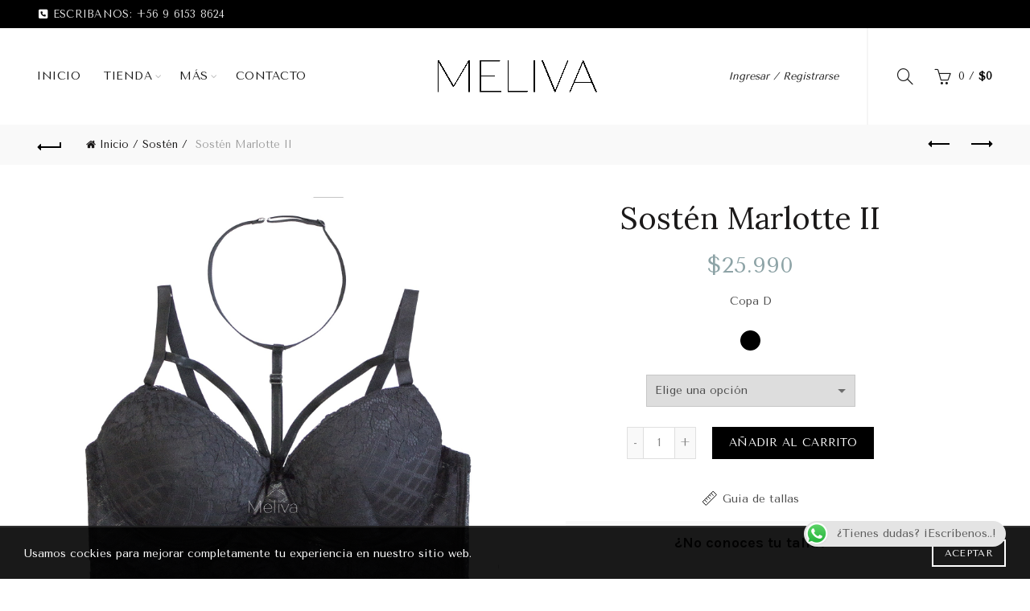

--- FILE ---
content_type: text/html; charset=UTF-8
request_url: https://www.meliva.cl/producto/sosten-marlotte-ii/
body_size: 105113
content:
<!DOCTYPE html>
<!--[if IE 8]>
<html class="ie ie8" lang="es">
<![endif]-->
<!--[if !(IE 7) & !(IE 8)]><!-->
<html lang="es">
<!--<![endif]-->
<head>
	<meta charset="UTF-8">
	<meta name="viewport" content="width=device-width, initial-scale=1.0, maximum-scale=1.0, user-scalable=no">
	<link rel="profile" href="http://gmpg.org/xfn/11">
	<link rel="pingback" href="https://www.meliva.cl/xmlrpc.php">

	<title>Sostén Marlotte II &#8211; Meliva</title>
<meta name='robots' content='max-image-preview:large' />
<link rel='dns-prefetch' href='//kit.fontawesome.com' />
<link rel='dns-prefetch' href='//maxcdn.bootstrapcdn.com' />
<link rel='dns-prefetch' href='//use.fontawesome.com' />
<link rel='dns-prefetch' href='//fonts.googleapis.com' />
<link rel="alternate" type="application/rss+xml" title="Meliva &raquo; Feed" href="https://www.meliva.cl/feed/" />
<link rel="alternate" type="application/rss+xml" title="Meliva &raquo; Feed de los comentarios" href="https://www.meliva.cl/comments/feed/" />
<link rel='stylesheet' id='sbi_styles-css' href='https://www.meliva.cl/wp-content/plugins/instagram-feed/css/sbi-styles.min.css?ver=6.5.0' type='text/css' media='all' />
<link rel='stylesheet' id='wp-block-library-css' href='https://www.meliva.cl/wp-includes/css/dist/block-library/style.min.css?ver=6.1.9' type='text/css' media='all' />
<link rel='stylesheet' id='wc-blocks-vendors-style-css' href='https://www.meliva.cl/wp-content/plugins/woocommerce/packages/woocommerce-blocks/build/wc-blocks-vendors-style.css?ver=8.7.5' type='text/css' media='all' />
<link rel='stylesheet' id='wc-blocks-style-css' href='https://www.meliva.cl/wp-content/plugins/woocommerce/packages/woocommerce-blocks/build/wc-blocks-style.css?ver=8.7.5' type='text/css' media='all' />
<link rel='stylesheet' id='classic-theme-styles-css' href='https://www.meliva.cl/wp-includes/css/classic-themes.min.css?ver=1' type='text/css' media='all' />
<style id='global-styles-inline-css' type='text/css'>
body{--wp--preset--color--black: #000000;--wp--preset--color--cyan-bluish-gray: #abb8c3;--wp--preset--color--white: #ffffff;--wp--preset--color--pale-pink: #f78da7;--wp--preset--color--vivid-red: #cf2e2e;--wp--preset--color--luminous-vivid-orange: #ff6900;--wp--preset--color--luminous-vivid-amber: #fcb900;--wp--preset--color--light-green-cyan: #7bdcb5;--wp--preset--color--vivid-green-cyan: #00d084;--wp--preset--color--pale-cyan-blue: #8ed1fc;--wp--preset--color--vivid-cyan-blue: #0693e3;--wp--preset--color--vivid-purple: #9b51e0;--wp--preset--gradient--vivid-cyan-blue-to-vivid-purple: linear-gradient(135deg,rgba(6,147,227,1) 0%,rgb(155,81,224) 100%);--wp--preset--gradient--light-green-cyan-to-vivid-green-cyan: linear-gradient(135deg,rgb(122,220,180) 0%,rgb(0,208,130) 100%);--wp--preset--gradient--luminous-vivid-amber-to-luminous-vivid-orange: linear-gradient(135deg,rgba(252,185,0,1) 0%,rgba(255,105,0,1) 100%);--wp--preset--gradient--luminous-vivid-orange-to-vivid-red: linear-gradient(135deg,rgba(255,105,0,1) 0%,rgb(207,46,46) 100%);--wp--preset--gradient--very-light-gray-to-cyan-bluish-gray: linear-gradient(135deg,rgb(238,238,238) 0%,rgb(169,184,195) 100%);--wp--preset--gradient--cool-to-warm-spectrum: linear-gradient(135deg,rgb(74,234,220) 0%,rgb(151,120,209) 20%,rgb(207,42,186) 40%,rgb(238,44,130) 60%,rgb(251,105,98) 80%,rgb(254,248,76) 100%);--wp--preset--gradient--blush-light-purple: linear-gradient(135deg,rgb(255,206,236) 0%,rgb(152,150,240) 100%);--wp--preset--gradient--blush-bordeaux: linear-gradient(135deg,rgb(254,205,165) 0%,rgb(254,45,45) 50%,rgb(107,0,62) 100%);--wp--preset--gradient--luminous-dusk: linear-gradient(135deg,rgb(255,203,112) 0%,rgb(199,81,192) 50%,rgb(65,88,208) 100%);--wp--preset--gradient--pale-ocean: linear-gradient(135deg,rgb(255,245,203) 0%,rgb(182,227,212) 50%,rgb(51,167,181) 100%);--wp--preset--gradient--electric-grass: linear-gradient(135deg,rgb(202,248,128) 0%,rgb(113,206,126) 100%);--wp--preset--gradient--midnight: linear-gradient(135deg,rgb(2,3,129) 0%,rgb(40,116,252) 100%);--wp--preset--duotone--dark-grayscale: url('#wp-duotone-dark-grayscale');--wp--preset--duotone--grayscale: url('#wp-duotone-grayscale');--wp--preset--duotone--purple-yellow: url('#wp-duotone-purple-yellow');--wp--preset--duotone--blue-red: url('#wp-duotone-blue-red');--wp--preset--duotone--midnight: url('#wp-duotone-midnight');--wp--preset--duotone--magenta-yellow: url('#wp-duotone-magenta-yellow');--wp--preset--duotone--purple-green: url('#wp-duotone-purple-green');--wp--preset--duotone--blue-orange: url('#wp-duotone-blue-orange');--wp--preset--font-size--small: 13px;--wp--preset--font-size--medium: 20px;--wp--preset--font-size--large: 36px;--wp--preset--font-size--x-large: 42px;--wp--preset--spacing--20: 0.44rem;--wp--preset--spacing--30: 0.67rem;--wp--preset--spacing--40: 1rem;--wp--preset--spacing--50: 1.5rem;--wp--preset--spacing--60: 2.25rem;--wp--preset--spacing--70: 3.38rem;--wp--preset--spacing--80: 5.06rem;}:where(.is-layout-flex){gap: 0.5em;}body .is-layout-flow > .alignleft{float: left;margin-inline-start: 0;margin-inline-end: 2em;}body .is-layout-flow > .alignright{float: right;margin-inline-start: 2em;margin-inline-end: 0;}body .is-layout-flow > .aligncenter{margin-left: auto !important;margin-right: auto !important;}body .is-layout-constrained > .alignleft{float: left;margin-inline-start: 0;margin-inline-end: 2em;}body .is-layout-constrained > .alignright{float: right;margin-inline-start: 2em;margin-inline-end: 0;}body .is-layout-constrained > .aligncenter{margin-left: auto !important;margin-right: auto !important;}body .is-layout-constrained > :where(:not(.alignleft):not(.alignright):not(.alignfull)){max-width: var(--wp--style--global--content-size);margin-left: auto !important;margin-right: auto !important;}body .is-layout-constrained > .alignwide{max-width: var(--wp--style--global--wide-size);}body .is-layout-flex{display: flex;}body .is-layout-flex{flex-wrap: wrap;align-items: center;}body .is-layout-flex > *{margin: 0;}:where(.wp-block-columns.is-layout-flex){gap: 2em;}.has-black-color{color: var(--wp--preset--color--black) !important;}.has-cyan-bluish-gray-color{color: var(--wp--preset--color--cyan-bluish-gray) !important;}.has-white-color{color: var(--wp--preset--color--white) !important;}.has-pale-pink-color{color: var(--wp--preset--color--pale-pink) !important;}.has-vivid-red-color{color: var(--wp--preset--color--vivid-red) !important;}.has-luminous-vivid-orange-color{color: var(--wp--preset--color--luminous-vivid-orange) !important;}.has-luminous-vivid-amber-color{color: var(--wp--preset--color--luminous-vivid-amber) !important;}.has-light-green-cyan-color{color: var(--wp--preset--color--light-green-cyan) !important;}.has-vivid-green-cyan-color{color: var(--wp--preset--color--vivid-green-cyan) !important;}.has-pale-cyan-blue-color{color: var(--wp--preset--color--pale-cyan-blue) !important;}.has-vivid-cyan-blue-color{color: var(--wp--preset--color--vivid-cyan-blue) !important;}.has-vivid-purple-color{color: var(--wp--preset--color--vivid-purple) !important;}.has-black-background-color{background-color: var(--wp--preset--color--black) !important;}.has-cyan-bluish-gray-background-color{background-color: var(--wp--preset--color--cyan-bluish-gray) !important;}.has-white-background-color{background-color: var(--wp--preset--color--white) !important;}.has-pale-pink-background-color{background-color: var(--wp--preset--color--pale-pink) !important;}.has-vivid-red-background-color{background-color: var(--wp--preset--color--vivid-red) !important;}.has-luminous-vivid-orange-background-color{background-color: var(--wp--preset--color--luminous-vivid-orange) !important;}.has-luminous-vivid-amber-background-color{background-color: var(--wp--preset--color--luminous-vivid-amber) !important;}.has-light-green-cyan-background-color{background-color: var(--wp--preset--color--light-green-cyan) !important;}.has-vivid-green-cyan-background-color{background-color: var(--wp--preset--color--vivid-green-cyan) !important;}.has-pale-cyan-blue-background-color{background-color: var(--wp--preset--color--pale-cyan-blue) !important;}.has-vivid-cyan-blue-background-color{background-color: var(--wp--preset--color--vivid-cyan-blue) !important;}.has-vivid-purple-background-color{background-color: var(--wp--preset--color--vivid-purple) !important;}.has-black-border-color{border-color: var(--wp--preset--color--black) !important;}.has-cyan-bluish-gray-border-color{border-color: var(--wp--preset--color--cyan-bluish-gray) !important;}.has-white-border-color{border-color: var(--wp--preset--color--white) !important;}.has-pale-pink-border-color{border-color: var(--wp--preset--color--pale-pink) !important;}.has-vivid-red-border-color{border-color: var(--wp--preset--color--vivid-red) !important;}.has-luminous-vivid-orange-border-color{border-color: var(--wp--preset--color--luminous-vivid-orange) !important;}.has-luminous-vivid-amber-border-color{border-color: var(--wp--preset--color--luminous-vivid-amber) !important;}.has-light-green-cyan-border-color{border-color: var(--wp--preset--color--light-green-cyan) !important;}.has-vivid-green-cyan-border-color{border-color: var(--wp--preset--color--vivid-green-cyan) !important;}.has-pale-cyan-blue-border-color{border-color: var(--wp--preset--color--pale-cyan-blue) !important;}.has-vivid-cyan-blue-border-color{border-color: var(--wp--preset--color--vivid-cyan-blue) !important;}.has-vivid-purple-border-color{border-color: var(--wp--preset--color--vivid-purple) !important;}.has-vivid-cyan-blue-to-vivid-purple-gradient-background{background: var(--wp--preset--gradient--vivid-cyan-blue-to-vivid-purple) !important;}.has-light-green-cyan-to-vivid-green-cyan-gradient-background{background: var(--wp--preset--gradient--light-green-cyan-to-vivid-green-cyan) !important;}.has-luminous-vivid-amber-to-luminous-vivid-orange-gradient-background{background: var(--wp--preset--gradient--luminous-vivid-amber-to-luminous-vivid-orange) !important;}.has-luminous-vivid-orange-to-vivid-red-gradient-background{background: var(--wp--preset--gradient--luminous-vivid-orange-to-vivid-red) !important;}.has-very-light-gray-to-cyan-bluish-gray-gradient-background{background: var(--wp--preset--gradient--very-light-gray-to-cyan-bluish-gray) !important;}.has-cool-to-warm-spectrum-gradient-background{background: var(--wp--preset--gradient--cool-to-warm-spectrum) !important;}.has-blush-light-purple-gradient-background{background: var(--wp--preset--gradient--blush-light-purple) !important;}.has-blush-bordeaux-gradient-background{background: var(--wp--preset--gradient--blush-bordeaux) !important;}.has-luminous-dusk-gradient-background{background: var(--wp--preset--gradient--luminous-dusk) !important;}.has-pale-ocean-gradient-background{background: var(--wp--preset--gradient--pale-ocean) !important;}.has-electric-grass-gradient-background{background: var(--wp--preset--gradient--electric-grass) !important;}.has-midnight-gradient-background{background: var(--wp--preset--gradient--midnight) !important;}.has-small-font-size{font-size: var(--wp--preset--font-size--small) !important;}.has-medium-font-size{font-size: var(--wp--preset--font-size--medium) !important;}.has-large-font-size{font-size: var(--wp--preset--font-size--large) !important;}.has-x-large-font-size{font-size: var(--wp--preset--font-size--x-large) !important;}
.wp-block-navigation a:where(:not(.wp-element-button)){color: inherit;}
:where(.wp-block-columns.is-layout-flex){gap: 2em;}
.wp-block-pullquote{font-size: 1.5em;line-height: 1.6;}
</style>
<link rel='stylesheet' id='redux-extendify-styles-css' href='https://www.meliva.cl/wp-content/plugins/redux-framework/redux-core/assets/css/extendify-utilities.css?ver=4.4.5' type='text/css' media='all' />
<link rel='stylesheet' id='chilexpress-woo-oficial-css' href='https://www.meliva.cl/wp-content/plugins/chilexpress-oficial/public/css/chilexpress-woo-oficial-public.css?ver=1.2.6' type='text/css' media='all' />
<link rel='stylesheet' id='ccw_main_css-css' href='https://www.meliva.cl/wp-content/plugins/click-to-chat-for-whatsapp/prev/assets/css/mainstyles.css?ver=4.36' type='text/css' media='all' />
<style id='woocommerce-inline-inline-css' type='text/css'>
.woocommerce form .form-row .required { visibility: visible; }
</style>
<link rel='stylesheet' id='cff-css' href='https://www.meliva.cl/wp-content/plugins/custom-facebook-feed/assets/css/cff-style.min.css?ver=4.2.5' type='text/css' media='all' />
<link rel='stylesheet' id='sb-font-awesome-css' href='https://maxcdn.bootstrapcdn.com/font-awesome/4.7.0/css/font-awesome.min.css?ver=6.1.9' type='text/css' media='all' />
<link rel='stylesheet' id='mc4wp-form-basic-css' href='https://www.meliva.cl/wp-content/plugins/mailchimp-for-wp/assets/css/form-basic.css?ver=4.9.14' type='text/css' media='all' />
<link rel='stylesheet' id='load-fa-css' href='https://use.fontawesome.com/releases/v5.3.1/css/all.css?ver=6.1.9' type='text/css' media='all' />
<link rel='stylesheet' id='tawcvs-frontend-css' href='https://www.meliva.cl/wp-content/plugins/variation-swatches-for-woocommerce/assets/css/frontend.css?ver=2.2.2' type='text/css' media='all' />
<link rel='stylesheet' id='bootstrap-css' href='https://www.meliva.cl/wp-content/themes/basel/css/bootstrap.min.css?ver=5.6.1' type='text/css' media='all' />
<link rel='stylesheet' id='basel-style-css' href='https://www.meliva.cl/wp-content/themes/basel/style.min.css?ver=5.6.1' type='text/css' media='all' />
<link rel='stylesheet' id='child-style-css' href='https://www.meliva.cl/wp-content/themes/basel-child/style.css?ver=5.6.1' type='text/css' media='all' />
<link rel='stylesheet' id='js_composer_front-css' href='https://www.meliva.cl/wp-content/plugins/js_composer/assets/css/js_composer.min.css?ver=6.9.0' type='text/css' media='all' />
<link rel='stylesheet' id='vc_font_awesome_5_shims-css' href='https://www.meliva.cl/wp-content/plugins/js_composer/assets/lib/bower/font-awesome/css/v4-shims.min.css?ver=6.9.0' type='text/css' media='all' />
<link rel='stylesheet' id='vc_font_awesome_5-css' href='https://www.meliva.cl/wp-content/plugins/js_composer/assets/lib/bower/font-awesome/css/all.min.css?ver=6.9.0' type='text/css' media='all' />
<link rel='stylesheet' id='basel-wp-gutenberg-css' href='https://www.meliva.cl/wp-content/themes/basel/css/parts/wp-gutenberg.min.css?ver=5.6.1' type='text/css' media='all' />
<link rel='stylesheet' id='basel-opt-lazy-loading-css' href='https://www.meliva.cl/wp-content/themes/basel/css/parts/opt-lazy-loading.min.css?ver=5.6.1' type='text/css' media='all' />
<link rel='stylesheet' id='basel-int-revolution-slider-css' href='https://www.meliva.cl/wp-content/themes/basel/css/parts/int-revolution-slider.min.css?ver=5.6.1' type='text/css' media='all' />
<link rel='stylesheet' id='basel-int-mc4wp-css' href='https://www.meliva.cl/wp-content/themes/basel/css/parts/int-mc4wp.min.css?ver=5.6.1' type='text/css' media='all' />
<link rel='stylesheet' id='basel-int-wpcf7-css' href='https://www.meliva.cl/wp-content/themes/basel/css/parts/int-wpcf7.min.css?ver=5.6.1' type='text/css' media='all' />
<link rel='stylesheet' id='basel-int-wpbakery-base-css' href='https://www.meliva.cl/wp-content/themes/basel/css/parts/int-wpbakery-base.min.css?ver=5.6.1' type='text/css' media='all' />
<link rel='stylesheet' id='basel-woo-base-css' href='https://www.meliva.cl/wp-content/themes/basel/css/parts/woo-base.min.css?ver=5.6.1' type='text/css' media='all' />
<link rel='stylesheet' id='basel-woo-page-single-product-css' href='https://www.meliva.cl/wp-content/themes/basel/css/parts/woo-page-single-product.min.css?ver=5.6.1' type='text/css' media='all' />
<link rel='stylesheet' id='basel-woo-single-product-alt-css' href='https://www.meliva.cl/wp-content/themes/basel/css/parts/woo-single-product-alt.min.css?ver=5.6.1' type='text/css' media='all' />
<link rel='stylesheet' id='basel-header-top-bar-css' href='https://www.meliva.cl/wp-content/themes/basel/css/parts/header-top-bar.min.css?ver=5.6.1' type='text/css' media='all' />
<link rel='stylesheet' id='basel-header-general-css' href='https://www.meliva.cl/wp-content/themes/basel/css/parts/header-general.min.css?ver=5.6.1' type='text/css' media='all' />
<link rel='stylesheet' id='basel-page-title-css' href='https://www.meliva.cl/wp-content/themes/basel/css/parts/page-title.min.css?ver=5.6.1' type='text/css' media='all' />
<link rel='stylesheet' id='basel-lib-owl-carousel-css' href='https://www.meliva.cl/wp-content/themes/basel/css/parts/lib-owl-carousel.min.css?ver=5.6.1' type='text/css' media='all' />
<link rel='stylesheet' id='basel-woo-opt-add-to-cart-popup-css' href='https://www.meliva.cl/wp-content/themes/basel/css/parts/woo-opt-add-to-cart-popup.min.css?ver=5.6.1' type='text/css' media='all' />
<link rel='stylesheet' id='basel-lib-magnific-popup-css' href='https://www.meliva.cl/wp-content/themes/basel/css/parts/lib-magnific-popup.min.css?ver=5.6.1' type='text/css' media='all' />
<link rel='stylesheet' id='basel-woo-opt-size-guide-css' href='https://www.meliva.cl/wp-content/themes/basel/css/parts/woo-opt-size-guide.min.css?ver=5.6.1' type='text/css' media='all' />
<link rel='stylesheet' id='basel-el-social-icons-css' href='https://www.meliva.cl/wp-content/themes/basel/css/parts/el-social-icons.min.css?ver=5.6.1' type='text/css' media='all' />
<link rel='stylesheet' id='basel-el-section-title-css' href='https://www.meliva.cl/wp-content/themes/basel/css/parts/el-section-title.min.css?ver=5.6.1' type='text/css' media='all' />
<link rel='stylesheet' id='basel-woo-product-loop-general-css' href='https://www.meliva.cl/wp-content/themes/basel/css/parts/woo-product-loop-general.min.css?ver=5.6.1' type='text/css' media='all' />
<link rel='stylesheet' id='basel-woo-product-loop-alt-css' href='https://www.meliva.cl/wp-content/themes/basel/css/parts/woo-product-loop-alt.min.css?ver=5.6.1' type='text/css' media='all' />
<link rel='stylesheet' id='basel-footer-general-css' href='https://www.meliva.cl/wp-content/themes/basel/css/parts/footer-general.min.css?ver=5.6.1' type='text/css' media='all' />
<link rel='stylesheet' id='basel-lib-photoswipe-css' href='https://www.meliva.cl/wp-content/themes/basel/css/parts/lib-photoswipe.min.css?ver=5.6.1' type='text/css' media='all' />
<link rel='stylesheet' id='basel-opt-scrolltotop-css' href='https://www.meliva.cl/wp-content/themes/basel/css/parts/opt-scrolltotop.min.css?ver=5.6.1' type='text/css' media='all' />
<link rel='stylesheet' id='xts-google-fonts-css' href='//fonts.googleapis.com/css?family=Tenor+Sans%3A400%7CKarla%3A200%2C300%2C400%2C500%2C600%2C700%2C800%2C200italic%2C300italic%2C400italic%2C500italic%2C600italic%2C700italic%2C800italic%7CLora%3A400%2C500%2C600%2C700%2C400italic%2C500italic%2C600italic%2C700italic%7CLato%3A100%2C100italic%2C300%2C300italic%2C400%2C400italic%2C700%2C700italic%2C900%2C900italic&#038;ver=5.6.1' type='text/css' media='all' />
<script type="text/template" id="tmpl-variation-template">
	<div class="woocommerce-variation-description">{{{ data.variation.variation_description }}}</div>
	<div class="woocommerce-variation-price">{{{ data.variation.price_html }}}</div>
	<div class="woocommerce-variation-availability">{{{ data.variation.availability_html }}}</div>
</script>
<script type="text/template" id="tmpl-unavailable-variation-template">
	<p>Lo siento, este producto no está disponible. Por favor, elige otra combinación.</p>
</script>
<script type='text/javascript' src='https://www.meliva.cl/wp-includes/js/jquery/jquery.min.js?ver=3.6.1' id='jquery-core-js'></script>
<script type='text/javascript' src='https://www.meliva.cl/wp-includes/js/jquery/jquery-migrate.min.js?ver=3.3.2' id='jquery-migrate-js'></script>
<script type='text/javascript' id='chilexpress-woo-oficial-js-extra'>
/* <![CDATA[ */
var woocommerce_chilexpress = {"base_url":"https:\/\/www.meliva.cl\/wp-content\/plugins\/chilexpress-oficial\/public\/","nonce":"b0af329e5f"};
/* ]]> */
</script>
<script type='text/javascript' src='https://www.meliva.cl/wp-content/plugins/chilexpress-oficial/public/js/chilexpress-woo-oficial-public.js?ver=1.2.6' id='chilexpress-woo-oficial-js'></script>
<script type='text/javascript' src='https://www.meliva.cl/wp-includes/js/underscore.min.js?ver=1.13.4' id='underscore-js'></script>
<script type='text/javascript' id='wp-util-js-extra'>
/* <![CDATA[ */
var _wpUtilSettings = {"ajax":{"url":"\/wp-admin\/admin-ajax.php"}};
/* ]]> */
</script>
<script type='text/javascript' src='https://www.meliva.cl/wp-includes/js/wp-util.min.js?ver=6.1.9' id='wp-util-js'></script>
<script type='text/javascript' src='https://www.meliva.cl/wp-includes/js/backbone.min.js?ver=1.4.1' id='backbone-js'></script>
<script type='text/javascript' src='https://www.meliva.cl/wp-content/plugins/woocommerce/assets/js/admin/backbone-modal.js?ver=6.1.9' id='backbone-modal-js'></script>
<script type='text/javascript' src='https://www.meliva.cl/wp-content/plugins/revslider/public/assets/js/rbtools.min.js?ver=6.5.18' id='tp-tools-js'></script>
<script type='text/javascript' src='https://www.meliva.cl/wp-content/plugins/revslider/public/assets/js/rs6.min.js?ver=6.5.21' id='revmin-js'></script>
<script type='text/javascript' src='https://www.meliva.cl/wp-content/plugins/woocommerce/assets/js/jquery-blockui/jquery.blockUI.min.js?ver=2.7.0-wc.7.1.0' id='jquery-blockui-js'></script>
<script type='text/javascript' id='wc-add-to-cart-js-extra'>
/* <![CDATA[ */
var wc_add_to_cart_params = {"ajax_url":"\/wp-admin\/admin-ajax.php","wc_ajax_url":"\/?wc-ajax=%%endpoint%%","i18n_view_cart":"Ver carrito","cart_url":"https:\/\/www.meliva.cl\/carrito\/","is_cart":"","cart_redirect_after_add":"yes"};
/* ]]> */
</script>
<script type='text/javascript' src='https://www.meliva.cl/wp-content/plugins/woocommerce/assets/js/frontend/add-to-cart.min.js?ver=7.1.0' id='wc-add-to-cart-js'></script>
<script type='text/javascript' src='https://www.meliva.cl/wp-content/plugins/js_composer/assets/js/vendors/woocommerce-add-to-cart.js?ver=6.9.0' id='vc_woocommerce-add-to-cart-js-js'></script>
<script type='text/javascript' src='https://kit.fontawesome.com/b8dde0b667.js?ver=6.1.9' id='load-fa-js-js'></script>
<!--[if lt IE 9]>
<script type='text/javascript' src='https://www.meliva.cl/wp-content/themes/basel/js/html5.min.js?ver=5.6.1' id='basel_html5shiv-js'></script>
<![endif]-->
<link rel="https://api.w.org/" href="https://www.meliva.cl/wp-json/" /><link rel="alternate" type="application/json" href="https://www.meliva.cl/wp-json/wp/v2/product/28236" /><link rel="EditURI" type="application/rsd+xml" title="RSD" href="https://www.meliva.cl/xmlrpc.php?rsd" />
<link rel="wlwmanifest" type="application/wlwmanifest+xml" href="https://www.meliva.cl/wp-includes/wlwmanifest.xml" />
<meta name="generator" content="WordPress 6.1.9" />
<meta name="generator" content="WooCommerce 7.1.0" />
<link rel="canonical" href="https://www.meliva.cl/producto/sosten-marlotte-ii/" />
<link rel='shortlink' href='https://www.meliva.cl/?p=28236' />
<link rel="alternate" type="application/json+oembed" href="https://www.meliva.cl/wp-json/oembed/1.0/embed?url=https%3A%2F%2Fwww.meliva.cl%2Fproducto%2Fsosten-marlotte-ii%2F" />
<link rel="alternate" type="text/xml+oembed" href="https://www.meliva.cl/wp-json/oembed/1.0/embed?url=https%3A%2F%2Fwww.meliva.cl%2Fproducto%2Fsosten-marlotte-ii%2F&#038;format=xml" />
<meta name="generator" content="Redux 4.4.5" />
<!-- Goolytics - Simple Google Analytics Begin -->
<script async src="//www.googletagmanager.com/gtag/js?id=UA-58925192-3"></script>
<script>window.dataLayer = window.dataLayer || [];
function gtag(){dataLayer.push(arguments);}
gtag('js', new Date());

gtag('config', 'UA-58925192-3');
</script>
<!-- Goolytics - Simple Google Analytics End -->

<meta name="theme-color" content="">		
		
		
							<link rel="shortcut icon" href="https://www.meliva.cl/wp-content/uploads/2019/01/meliva-fav.png">
			<link rel="apple-touch-icon-precomposed" sizes="152x152" href="https://www.meliva.cl/wp-content/uploads/2019/01/meliva-fav.png">
		        <style> 
            	
			/* Shop popup */
			
			.basel-promo-popup {
			   max-width: 630px;
			}
	
            .site-logo {
                width: 20%;
            }    

            .site-logo img {
                max-width: 200px;
                max-height: 120px;
            }    

                            .widgetarea-head,
                .main-nav {
                    width: 40%;
                }  

                .right-column {
                    width: 40%;
                }  

            
                            .basel-woocommerce-layered-nav .basel-scroll-content {
                    max-height: 280px;
                }
            
			/* header Banner */
			body .header-banner {
				height: 46px;
			}
	
			body.header-banner-display .website-wrapper {
				margin-top:46px;
			}	

            /* Topbar height configs */

			.topbar-menu ul > li {
				line-height: 35px;
			}
			
			.topbar-wrapp,
			.topbar-content:before {
				height: 35px;
			}
			
			.sticky-header-prepared.basel-top-bar-on .header-shop, 
			.sticky-header-prepared.basel-top-bar-on .header-split,
			.enable-sticky-header.basel-header-overlap.basel-top-bar-on .main-header {
				top: 35px;
			}

            /* Header height configs */

            /* Limit logo image height for according to header height */
            .site-logo img {
                max-height: 120px;
            } 

            /* And for sticky header logo also */
            .act-scroll .site-logo img,
            .header-clone .site-logo img {
                max-height: 75px;
            }   

            /* Set sticky headers height for cloned headers based on menu links line height */
            .header-clone .main-nav .menu > li > a {
                height: 75px;
                line-height: 75px;
            } 

            /* Height for switch logos */

            .sticky-header-real:not(.global-header-menu-top) .switch-logo-enable .basel-logo {
                height: 120px;
            }

            .sticky-header-real:not(.global-header-menu-top) .act-scroll .switch-logo-enable .basel-logo {
                height: 75px;
            }

            .sticky-header-real:not(.global-header-menu-top) .act-scroll .switch-logo-enable {
                transform: translateY(-75px);
            }

                            /* Header height for these layouts based on it's menu links line height */
                .main-nav .menu > li > a {
                    height: 120px;
                    line-height: 120px;
                }  
                /* The same for sticky header */
                .act-scroll .main-nav .menu > li > a {
                    height: 75px;
                    line-height: 75px;
                }  
            
            
                            /* Set line height for header links for shop header layout. Based in the header height option */
                .header-shop .right-column .header-links {
                    height: 120px;
                    line-height: 120px;
                }  

                /* The same for sticky header */
                .header-shop.act-scroll .right-column .header-links {
                    height: 75px;
                    line-height: 75px;
                }  
            
            
            /* Page headings settings for heading overlap. Calculate on the header height base */

            .basel-header-overlap .title-size-default,
            .basel-header-overlap .title-size-small,
            .basel-header-overlap .title-shop.without-title.title-size-default,
            .basel-header-overlap .title-shop.without-title.title-size-small {
                padding-top: 160px;
            }


            .basel-header-overlap .title-shop.without-title.title-size-large,
            .basel-header-overlap .title-size-large {
                padding-top: 240px;
            }

            @media (max-width: 991px) {

				/* header Banner */
				body .header-banner {
					height: 35px;
				}
	
				body.header-banner-display .website-wrapper {
					margin-top:35px;
				}

	            /* Topbar height configs */
				.topbar-menu ul > li {
					line-height: 38px;
				}
				
				.topbar-wrapp,
				.topbar-content:before {
					height: 38px;
				}
				
				.sticky-header-prepared.basel-top-bar-on .header-shop, 
				.sticky-header-prepared.basel-top-bar-on .header-split,
				.enable-sticky-header.basel-header-overlap.basel-top-bar-on .main-header {
					top: 38px;
				}

                /* Set header height for mobile devices */
                .main-header .wrapp-header {
                    min-height: 60px;
                } 

                /* Limit logo image height for mobile according to mobile header height */
                .site-logo img {
                    max-height: 60px;
                }   

                /* Limit logo on sticky header. Both header real and header cloned */
                .act-scroll .site-logo img,
                .header-clone .site-logo img {
                    max-height: 60px;
                }

                /* Height for switch logos */

                .main-header .switch-logo-enable .basel-logo {
                    height: 60px;
                }

                .sticky-header-real:not(.global-header-menu-top) .act-scroll .switch-logo-enable .basel-logo {
                    height: 60px;
                }

                .sticky-header-real:not(.global-header-menu-top) .act-scroll .switch-logo-enable {
                    transform: translateY(-60px);
                }

                /* Page headings settings for heading overlap. Calculate on the MOBILE header height base */
                .basel-header-overlap .title-size-default,
                .basel-header-overlap .title-size-small,
                .basel-header-overlap .title-shop.without-title.title-size-default,
                .basel-header-overlap .title-shop.without-title.title-size-small {
                    padding-top: 80px;
                }

                .basel-header-overlap .title-shop.without-title.title-size-large,
                .basel-header-overlap .title-size-large {
                    padding-top: 120px;
                }
 
            }

                 
                    </style>
        
                    <script type="text/javascript">
                                    <!-- Meta Pixel Code -->

!function(f,b,e,v,n,t,s)
{if(f.fbq)return;n=f.fbq=function(){n.callMethod?
n.callMethod.apply(n,arguments):n.queue.push(arguments)};
if(!f._fbq)f._fbq=n;n.push=n;n.loaded=!0;n.version='2.0';
n.queue=[];t=b.createElement(e);t.async=!0;
t.src=v;s=b.getElementsByTagName(e)[0];
s.parentNode.insertBefore(t,s)}(window, document,'script',
'https://connect.facebook.net/en_US/fbevents.js');
fbq('init', '1172092469856475');
fbq('track', 'PageView');

<!-- End Meta Pixel Code -->

function selectMedidaFin(){
    jQuery(document).ready(function($){
    	var_a = $("#medida1").val();
    	var_b = $("#medida2").val();
    	jQuery.ajax(
    	{
    		type: "POST", // Defino o método de envio POST / GET
    		url: 'https://www.meliva.cl/wp-content/themes/basel-child/buscar_medida.php',
    		data: 'med_a='+var_a+'&med_b='+var_b+'&select=2',
    		success: function(html)
    		{
    			$("#resultado_medida").html("<h3>TU TALLA ES "+html+"</h3>");
      		}
    	});	
    });

}
function selectMedidaB(){
    jQuery(document).ready(function($){
    	medidaB = $("#medida1").val();
    	jQuery.ajax(
    	{
    		type: "POST", // Defino o método de envio POST / GET
    		url: 'https://www.meliva.cl/wp-content/themes/basel-child/buscar_medida.php', 
    		data: 'id='+medidaB+'&select=1',
    		success: function(html)
    		{   
    			$('.selector-medida-2 select').html(html).fadeIn();
    			//console.log(html);
      		}
    	});	
    });
}                                            </script>
        
			<noscript><style>.woocommerce-product-gallery{ opacity: 1 !important; }</style></noscript>
	<meta name="generator" content="Powered by WPBakery Page Builder - drag and drop page builder for WordPress."/>
<meta name="generator" content="Powered by Slider Revolution 6.5.21 - responsive, Mobile-Friendly Slider Plugin for WordPress with comfortable drag and drop interface." />
<script>function setREVStartSize(e){
			//window.requestAnimationFrame(function() {
				window.RSIW = window.RSIW===undefined ? window.innerWidth : window.RSIW;
				window.RSIH = window.RSIH===undefined ? window.innerHeight : window.RSIH;
				try {
					var pw = document.getElementById(e.c).parentNode.offsetWidth,
						newh;
					pw = pw===0 || isNaN(pw) ? window.RSIW : pw;
					e.tabw = e.tabw===undefined ? 0 : parseInt(e.tabw);
					e.thumbw = e.thumbw===undefined ? 0 : parseInt(e.thumbw);
					e.tabh = e.tabh===undefined ? 0 : parseInt(e.tabh);
					e.thumbh = e.thumbh===undefined ? 0 : parseInt(e.thumbh);
					e.tabhide = e.tabhide===undefined ? 0 : parseInt(e.tabhide);
					e.thumbhide = e.thumbhide===undefined ? 0 : parseInt(e.thumbhide);
					e.mh = e.mh===undefined || e.mh=="" || e.mh==="auto" ? 0 : parseInt(e.mh,0);
					if(e.layout==="fullscreen" || e.l==="fullscreen")
						newh = Math.max(e.mh,window.RSIH);
					else{
						e.gw = Array.isArray(e.gw) ? e.gw : [e.gw];
						for (var i in e.rl) if (e.gw[i]===undefined || e.gw[i]===0) e.gw[i] = e.gw[i-1];
						e.gh = e.el===undefined || e.el==="" || (Array.isArray(e.el) && e.el.length==0)? e.gh : e.el;
						e.gh = Array.isArray(e.gh) ? e.gh : [e.gh];
						for (var i in e.rl) if (e.gh[i]===undefined || e.gh[i]===0) e.gh[i] = e.gh[i-1];
											
						var nl = new Array(e.rl.length),
							ix = 0,
							sl;
						e.tabw = e.tabhide>=pw ? 0 : e.tabw;
						e.thumbw = e.thumbhide>=pw ? 0 : e.thumbw;
						e.tabh = e.tabhide>=pw ? 0 : e.tabh;
						e.thumbh = e.thumbhide>=pw ? 0 : e.thumbh;
						for (var i in e.rl) nl[i] = e.rl[i]<window.RSIW ? 0 : e.rl[i];
						sl = nl[0];
						for (var i in nl) if (sl>nl[i] && nl[i]>0) { sl = nl[i]; ix=i;}
						var m = pw>(e.gw[ix]+e.tabw+e.thumbw) ? 1 : (pw-(e.tabw+e.thumbw)) / (e.gw[ix]);
						newh =  (e.gh[ix] * m) + (e.tabh + e.thumbh);
					}
					var el = document.getElementById(e.c);
					if (el!==null && el) el.style.height = newh+"px";
					el = document.getElementById(e.c+"_wrapper");
					if (el!==null && el) {
						el.style.height = newh+"px";
						el.style.display = "block";
					}
				} catch(e){
					console.log("Failure at Presize of Slider:" + e)
				}
			//});
		  };</script>
<style data-type="basel-dynamic-css">.page-title-default{background-color:#0c0c0c;}.topbar-wrapp{background-color:#000000;}.main-header{border-style:solid;}.footer-container{background-color:#8da3a6;}body, p, .widget_nav_mega_menu .menu > li > a, 
.mega-navigation .menu > li > a,
.basel-navigation .menu > li.menu-item-design-full-width .sub-sub-menu li a, 
.basel-navigation .menu > li.menu-item-design-sized .sub-sub-menu li a,
.basel-navigation .menu > li.menu-item-design-default .sub-menu li a,
.font-default
		{font-family: "Tenor Sans", Arial, Helvetica, sans-serif;font-weight: 400;}h1 a, h2 a, h3 a, h4 a, h5 a, h6 a, h1, h2, h3, h4, h5, h6, .title, table th,
.wc-tabs li a,
.masonry-filter li a,
.woocommerce .cart-empty,
.basel-navigation .menu > li.menu-item-design-full-width .sub-menu > li > a, 
.basel-navigation .menu > li.menu-item-design-sized .sub-menu > li > a,
.mega-menu-list > li > a,
fieldset legend,
table th,
.basel-empty-compare,
.compare-field,
.compare-value:before,
.color-scheme-dark .info-box-inner h1,
.color-scheme-dark .info-box-inner h2,
.color-scheme-dark .info-box-inner h3,
.color-scheme-dark .info-box-inner h4,
.color-scheme-dark .info-box-inner h5,
.color-scheme-dark .info-box-inner h6

		{font-family: "Karla", Arial, Helvetica, sans-serif;font-weight: 400;}

.product-title a,
.post-slide .entry-title a,
.category-grid-item .hover-mask h3,
.basel-search-full-screen .basel-search-inner input[type="text"],
.blog-post-loop .entry-title,
.post-title-large-image .entry-title,
.single-product-content .entry-title
		{font-family: "Lora", Arial, Helvetica, sans-serif;}.title-alt, .subtitle, .font-alt, .basel-entry-meta{font-family: "Lato", Arial, Helvetica, sans-serif;}.color-primary,.mobile-nav ul li.current-menu-item > a,.main-nav .menu > li.current-menu-item > a,.main-nav .menu > li.onepage-link.current-menu-item > a,.main-nav .menu > li > a:hover,.basel-navigation .menu>li.menu-item-design-default ul li:hover>a,.basel-navigation .menu > li.menu-item-design-full-width .sub-menu li a:hover, .basel-navigation .menu > li.menu-item-design-sized .sub-menu li a:hover,.basel-product-categories.responsive-cateogires li.current-cat > a, .basel-product-categories.responsive-cateogires li.current-cat-parent > a,.basel-product-categories.responsive-cateogires li.current-cat-ancestor > a,.basel-my-account-links a:hover:before,.mega-menu-list > li > a:hover,.mega-menu-list .sub-sub-menu li a:hover,a[href^=tel],.topbar-menu ul > li > .sub-menu-dropdown li > a:hover,.btn.btn-color-primary.btn-style-bordered,.button.btn-color-primary.btn-style-bordered,button.btn-color-primary.btn-style-bordered,.added_to_cart.btn-color-primary.btn-style-bordered,input[type=submit].btn-color-primary.btn-style-bordered,a.login-to-prices-msg,a.login-to-prices-msg:hover,.basel-dark .single-product-content .entry-summary .yith-wcwl-add-to-wishlist .yith-wcwl-wishlistaddedbrowse a:before, .basel-dark .single-product-content .entry-summary .yith-wcwl-add-to-wishlist .yith-wcwl-wishlistexistsbrowse a:before,.basel-dark .read-more-section .btn-read-more,.basel-dark .basel-load-more,.basel-dark .color-primary,.basel-hover-link .swap-elements .btn-add a,.basel-hover-link .swap-elements .btn-add a:hover,.blog-post-loop .entry-title a:hover,.blog-post-loop.sticky .entry-title:before,.post-slide .entry-title a:hover,.comments-area .reply a,.single-post-navigation a:hover,blockquote footer:before,blockquote cite,.format-quote .entry-content blockquote cite, .format-quote .entry-content blockquote cite a,.basel-entry-meta .meta-author a,.search-no-results.woocommerce .site-content:before,.search-no-results .not-found .entry-header:before,.login-form-footer .lost_password:hover,.error404 .page-title,.menu-label-new:after,.widget_shopping_cart .product_list_widget li .quantity .amount,.product_list_widget li ins .amount,.price ins > .amount,.price ins,.single-product .price,.single-product .price .amount,.popup-quick-view .price,.popup-quick-view .price .amount,.basel-products-nav .product-short .price,.basel-products-nav .product-short .price .amount,.star-rating span:before,.comment-respond .stars a:hover:after,.comment-respond .stars a.active:after,.single-product-content .comment-form .stars span a:hover,.single-product-content .comment-form .stars span a.active,.tabs-layout-accordion .basel-tab-wrapper .basel-accordion-title:hover,.tabs-layout-accordion .basel-tab-wrapper .basel-accordion-title.active,.single-product-content .woocommerce-product-details__short-description ul > li:before, .single-product-content #tab-description ul > li:before, .blog-post-loop .entry-content ul > li:before, .comments-area .comment-list li ul > li:before,.brands-list .brand-item a:hover,.footer-container .footer-widget-collapse.footer-widget-opened .widget-title:after,.sidebar-widget li a:hover, .filter-widget li a:hover,.sidebar-widget li > ul li a:hover, .filter-widget li > ul li a:hover,.basel-price-filter ul li a:hover .amount,.basel-hover-effect-4 .swap-elements > a,.basel-hover-effect-4 .swap-elements > a:hover,.product-grid-item .basel-product-cats a:hover, .product-grid-item .basel-product-brands-links a:hover,.wishlist_table tr td.product-price ins .amount,.basel-buttons .product-compare-button > a.added:before,.basel-buttons .basel-wishlist-btn > a.added:before,.single-product-content .entry-summary .yith-wcwl-add-to-wishlist a:hover,.single-product-content .container .entry-summary .yith-wcwl-add-to-wishlist a:hover:before,.single-product-content .entry-summary .yith-wcwl-add-to-wishlist .yith-wcwl-wishlistaddedbrowse a:before, .single-product-content .entry-summary .yith-wcwl-add-to-wishlist .yith-wcwl-wishlistexistsbrowse a:before,.single-product-content .entry-summary .yith-wcwl-add-to-wishlist .yith-wcwl-add-button.feid-in > a:before,.basel-sticky-btn .basel-sticky-btn-wishlist a.added, .basel-sticky-btn .basel-sticky-btn-wishlist a:hover,.single-product-content .entry-summary .wishlist-btn-wrapper a:hover,.single-product-content .entry-summary .wishlist-btn-wrapper a:hover:before,.single-product-content .entry-summary .wishlist-btn-wrapper a.added:before,.vendors-list ul li a:hover,.product-list-item .product-list-buttons .basel-wishlist-btn a:hover,.product-list-item .product-list-buttons .product-compare-button a:hover,.product-list-item .product-list-buttons .basel-wishlist-btn > a.added:before,.product-list-item .product-list-buttons .product-compare-button > a.added:before,.basel-sticky-btn .basel-sticky-btn-compare a.added, .basel-sticky-btn .basel-sticky-btn-compare a:hover,.single-product-content .entry-summary .compare-btn-wrapper a:hover,.single-product-content .entry-summary .compare-btn-wrapper a:hover:before,.single-product-content .entry-summary .compare-btn-wrapper a.added:before,.single-product-content .entry-summary .basel-sizeguide-btn:hover,.single-product-content .entry-summary .basel-sizeguide-btn:hover:before,.blog-post-loop .entry-content ul li:before,.basel-menu-price .menu-price-price,.basel-menu-price.cursor-pointer:hover .menu-price-title,.comments-area #cancel-comment-reply-link:hover,.comments-area .comment-body .comment-edit-link:hover,.popup-quick-view .entry-summary .entry-title a:hover,.wpb_text_column ul:not(.social-icons) > li:before,.widget_product_categories .basel-cats-toggle:hover,.widget_product_categories .toggle-active,.widget_product_categories li.current-cat-parent > a, .widget_product_categories li.current-cat > a,.woocommerce-checkout-review-order-table tfoot .order-total td .amount,.widget_shopping_cart .product_list_widget li .remove:hover,.basel-active-filters .widget_layered_nav_filters ul li a .amount,.title-wrapper.basel-title-color-primary .title-subtitle,.widget_shopping_cart .widget_shopping_cart_content > .total .amount,.color-scheme-light .vc_tta-tabs.vc_tta-tabs-position-top.vc_tta-style-classic .vc_tta-tab.vc_active > a,.wpb-js-composer .vc_tta.vc_general.vc_tta-style-classic .vc_tta-tab.vc_active > a,.basel-free-progress-bar .amount{color:#8da3a6;}.wishlist-info-widget .icon-count,.compare-info-widget .icon-count,.basel-toolbar-compare .compare-count,.basel-cart-design-2 > a .basel-cart-number,.basel-cart-design-3 > a .basel-cart-number,.basel-sticky-sidebar-opener:not(.sticky-toolbar):hover,.btn.btn-color-primary,.button.btn-color-primary,button.btn-color-primary,.added_to_cart.btn-color-primary,input[type=submit].btn-color-primary,.btn.btn-color-primary:hover,.button.btn-color-primary:hover,button.btn-color-primary:hover,.added_to_cart.btn-color-primary:hover,input[type=submit].btn-color-primary:hover,.btn.btn-color-primary.btn-style-bordered:hover,.button.btn-color-primary.btn-style-bordered:hover,button.btn-color-primary.btn-style-bordered:hover,.added_to_cart.btn-color-primary.btn-style-bordered:hover,input[type=submit].btn-color-primary.btn-style-bordered:hover,.widget_shopping_cart .widget_shopping_cart_content .buttons .checkout,.widget_shopping_cart .widget_shopping_cart_content .buttons .checkout:hover,.basel-search-dropdown .basel-search-wrapper .basel-search-inner form button,.basel-search-dropdown .basel-search-wrapper .basel-search-inner form button:hover,.no-results .searchform #searchsubmit,.no-results .searchform #searchsubmit:hover,.comments-area .comment-respond input[type=submit],.comments-area .comment-respond input[type=submit]:hover,.woocommerce .cart-collaterals .cart_totals .wc-proceed-to-checkout > a.button,.woocommerce .cart-collaterals .cart_totals .wc-proceed-to-checkout > a.button:hover,.woocommerce .checkout_coupon .button,.woocommerce .checkout_coupon .button:hover,.woocommerce .place-order button,.woocommerce .place-order button:hover,.woocommerce-order-pay #order_review .button,.woocommerce-order-pay #order_review .button:hover,.woocommerce-account button[name=track],.woocommerce-account button[name=track]:hover,.woocommerce-account button[name=save_account_details],.woocommerce-account button[name=save_account_details]:hover,.woocommerce-account button[name=save_address],.woocommerce-account button[name=save_address]:hover,.search-no-results .not-found .entry-content .searchform #searchsubmit,.search-no-results .not-found .entry-content .searchform #searchsubmit:hover,.error404 .page-content > .searchform #searchsubmit,.error404 .page-content > .searchform #searchsubmit:hover,.return-to-shop .button,.return-to-shop .button:hover,.basel-hover-excerpt .btn-add a,.basel-hover-excerpt .btn-add a:hover,.basel-hover-standard .btn-add > a,.basel-hover-standard .btn-add > a:hover,.basel-price-table .basel-plan-footer > a,.basel-price-table .basel-plan-footer > a:hover,.basel-pf-btn button,.basel-pf-btn button:hover,.basel-info-box.box-style-border .info-btn-wrapper a,.basel-info-box.box-style-border .info-btn-wrapper a:hover,.basel-info-box2.box-style-border .info-btn-wrapper a,.basel-info-box2.box-style-border .info-btn-wrapper a:hover,.basel-hover-quick .woocommerce-variation-add-to-cart .button,.basel-hover-quick .woocommerce-variation-add-to-cart .button:hover,.product-list-item .product-list-buttons > a,.product-list-item .product-list-buttons > a:hover,.wpb_video_wrapper .button-play,.pswp__share--download:hover,.basel-navigation .menu > li.callto-btn > a,.basel-navigation .menu > li.callto-btn > a:hover,.basel-dark .basel-load-more:hover,.basel-dark .basel-load-more.load-on-click + .basel-load-more-loader,.basel-dark .feedback-form .wpcf7-submit,.basel-dark .mc4wp-form input[type=submit],.basel-dark .single_add_to_cart_button,.basel-dark .basel-compare-col .add_to_cart_button,.basel-dark .basel-compare-col .added_to_cart,.basel-dark .basel-sticky-btn .basel-sticky-add-to-cart,.basel-dark .single-product-content .comment-form .form-submit input[type=submit],.basel-dark .basel-registration-page .basel-switch-to-register,.basel-dark .register .button, .basel-dark .login .button,.basel-dark .lost_reset_password .button,.basel-dark .wishlist_table tr td.product-add-to-cart > .add_to_cart.button, .basel-dark .woocommerce .cart-actions .coupon .button,.basel-dark .feedback-form .wpcf7-submit:hover,.basel-dark .mc4wp-form input[type=submit]:hover,.basel-dark .single_add_to_cart_button:hover,.basel-dark .basel-compare-col .add_to_cart_button:hover,.basel-dark .basel-compare-col .added_to_cart:hover,.basel-dark .basel-sticky-btn .basel-sticky-add-to-cart:hover,.basel-dark .single-product-content .comment-form .form-submit input[type=submit]:hover,.basel-dark .basel-registration-page .basel-switch-to-register:hover, .basel-dark .register .button:hover, .basel-dark .login .button:hover, .basel-dark .lost_reset_password .button:hover, .basel-dark .wishlist_table tr td.product-add-to-cart > .add_to_cart.button:hover,.basel-dark .woocommerce .cart-actions .coupon .button:hover,.basel-progress-bar .progress-bar,.widget_price_filter .ui-slider .ui-slider-handle:after,.widget_price_filter .ui-slider .ui-slider-range,.widget_tag_cloud .tagcloud a:hover,.widget_product_tag_cloud .tagcloud a:hover,div.bbp-submit-wrapper button,div.bbp-submit-wrapper button:hover,#bbpress-forums .bbp-search-form #bbp_search_submit,#bbpress-forums .bbp-search-form #bbp_search_submit:hover,body .select2-container--default .select2-results__option--highlighted[aria-selected], .basel-add-img-msg:before,.product-video-button a:hover:before, .product-360-button a:hover:before,.mobile-nav ul li .up-icon,.scrollToTop:hover,.basel-sticky-filter-btn:hover,.categories-opened li a:active,.basel-price-table .basel-plan-price,.header-categories .secondary-header .mega-navigation,.widget_nav_mega_menu,.meta-post-categories,.slider-title:before,.title-wrapper.basel-title-style-simple .title:after,.menu-label-new,.product-label.onsale,.color-scheme-light .vc_tta-tabs.vc_tta-tabs-position-top.vc_tta-style-classic .vc_tta-tab.vc_active > a span:after,.wpb-js-composer .vc_tta.vc_general.vc_tta-style-classic .vc_tta-tab.vc_active > a span:after,.portfolio-with-bg-alt .portfolio-entry:hover .entry-header > .portfolio-info{background-color:#8da3a6;}.btn.btn-color-primary,.button.btn-color-primary,button.btn-color-primary,.added_to_cart.btn-color-primary,input[type=submit].btn-color-primary,.btn.btn-color-primary:hover,.button.btn-color-primary:hover,button.btn-color-primary:hover,.added_to_cart.btn-color-primary:hover,input[type=submit].btn-color-primary:hover,.btn.btn-color-primary.btn-style-bordered:hover,.button.btn-color-primary.btn-style-bordered:hover,button.btn-color-primary.btn-style-bordered:hover,.widget_shopping_cart .widget_shopping_cart_content .buttons .checkout,.widget_shopping_cart .widget_shopping_cart_content .buttons .checkout:hover,.basel-search-dropdown .basel-search-wrapper .basel-search-inner form button,.basel-search-dropdown .basel-search-wrapper .basel-search-inner form button:hover,.comments-area .comment-respond input[type=submit],.comments-area .comment-respond input[type=submit]:hover,.sidebar-container .mc4wp-form input[type=submit],.sidebar-container .mc4wp-form input[type=submit]:hover,.footer-container .mc4wp-form input[type=submit],.footer-container .mc4wp-form input[type=submit]:hover,.filters-area .mc4wp-form input[type=submit],.filters-area .mc4wp-form input[type=submit]:hover,.woocommerce .cart-collaterals .cart_totals .wc-proceed-to-checkout > a.button,.woocommerce .cart-collaterals .cart_totals .wc-proceed-to-checkout > a.button:hover,.woocommerce .checkout_coupon .button,.woocommerce .checkout_coupon .button:hover,.woocommerce .place-order button,.woocommerce .place-order button:hover,.woocommerce-order-pay #order_review .button,.woocommerce-order-pay #order_review .button:hover,.woocommerce-account button[name=track],.woocommerce-account button[name=track]:hover,.woocommerce-account button[name=save_account_details],.woocommerce-account button[name=save_account_details]:hover,.woocommerce-account button[name=save_address],.woocommerce-account button[name=save_address]:hover,.woocommerce-page button[name=save_address]:hover,.search-no-results .not-found .entry-content .searchform #searchsubmit,.search-no-results .not-found .entry-content .searchform #searchsubmit:hover,.error404 .page-content > .searchform #searchsubmit,.error404 .page-content > .searchform #searchsubmit:hover,.no-results .searchform #searchsubmit,.no-results .searchform #searchsubmit:hover,.return-to-shop .button,.return-to-shop .button:hover,.basel-hover-excerpt .btn-add a,.basel-hover-excerpt .btn-add a:hover,.basel-hover-standard .btn-add > a,.basel-hover-standard .btn-add > a:hover,.basel-price-table .basel-plan-footer > a,.basel-price-table .basel-plan-footer > a:hover,.basel-pf-btn button,.basel-pf-btn button:hover,body .basel-info-box.box-style-border .info-btn-wrapper a,body .basel-info-box.box-style-border .info-btn-wrapper a:hover,body .basel-info-box2.box-style-border .info-btn-wrapper a,body .basel-info-box2.box-style-border .info-btn-wrapper a:hover,.basel-hover-quick .woocommerce-variation-add-to-cart .button,.basel-hover-quick .woocommerce-variation-add-to-cart .button:hover,.product-list-item .product-list-buttons > a,.product-list-item .product-list-buttons > a:hover,body .wpb_video_wrapper .button-play,.woocommerce-store-notice__dismiss-link:hover,.basel-compare-table .compare-loader:after,.basel-sticky-sidebar-opener:not(.sticky-toolbar):hover,.basel-dark .read-more-section .btn-read-more,.basel-dark .basel-load-more,.basel-dark .basel-load-more:hover,.basel-dark .feedback-form .wpcf7-submit,.basel-dark .mc4wp-form input[type=submit],.basel-dark .single_add_to_cart_button,.basel-dark .basel-compare-col .add_to_cart_button,.basel-dark .basel-compare-col .added_to_cart,.basel-dark .basel-sticky-btn .basel-sticky-add-to-cart,.basel-dark .single-product-content .comment-form .form-submit input[type=submit],.basel-dark .basel-registration-page .basel-switch-to-register,.basel-dark .register .button, .basel-dark .login .button,.basel-dark .lost_reset_password .button,.basel-dark .wishlist_table tr td.product-add-to-cart > .add_to_cart.button, .basel-dark .woocommerce .cart-actions .coupon .button,.basel-dark .feedback-form .wpcf7-submit:hover,.basel-dark .mc4wp-form input[type=submit]:hover,.basel-dark .single_add_to_cart_button:hover,.basel-dark .basel-compare-col .add_to_cart_button:hover,.basel-dark .basel-compare-col .added_to_cart:hover,.basel-dark .basel-sticky-btn .basel-sticky-add-to-cart:hover,.basel-dark .single-product-content .comment-form .form-submit input[type=submit]:hover,.basel-dark .basel-registration-page .basel-switch-to-register:hover,.basel-dark .register .button:hover, .basel-dark .login .button:hover,.basel-dark .lost_reset_password .button:hover,.basel-dark .wishlist_table tr td.product-add-to-cart > .add_to_cart.button:hover,.basel-dark .woocommerce .cart-actions .coupon .button:hover,.cookies-buttons .cookies-accept-btn:hover,.blockOverlay:after,.widget_shopping_cart li.basel-loading:after,.basel-price-table:hover,.title-shop .nav-shop ul li a:after,.widget_tag_cloud .tagcloud a:hover,.widget_product_tag_cloud .tagcloud a:hover,div.bbp-submit-wrapper button,div.bbp-submit-wrapper button:hover,#bbpress-forums .bbp-search-form #bbp_search_submit,#bbpress-forums .bbp-search-form #bbp_search_submit:hover,.basel-hover-link .swap-elements .btn-add a,.basel-hover-link .swap-elements .btn-add a:hover,.basel-hover-link .swap-elements .btn-add a.loading:after,.scrollToTop:hover, .basel-sticky-filter-btn:hover,blockquote{border-color:#8da3a6;}.with-animation .info-box-icon svg path,.single-product-content .entry-summary .basel-sizeguide-btn:hover svg{stroke:#8da3a6;}.button, 
button, 
input[type=submit],
html .yith-woocompare-widget a.button.compare,
html .basel-dark .basel-registration-page .basel-switch-to-register,
html .basel-dark .login .button,
html .basel-dark .register .button,
html .basel-dark .widget_shopping_cart .buttons a,
html .basel-dark .yith-woocompare-widget a.button.compare,
html .basel-dark .widget_price_filter .price_slider_amount .button,
html .basel-dark .woocommerce-widget-layered-nav-dropdown__submit,
html .basel-dark .basel-widget-layered-nav-dropdown__submit,
html .basel-dark .woocommerce .cart-actions input[name="update_cart"]{background-color:#ECECEC;}.button, 
button, 
input[type=submit],
html .yith-woocompare-widget a.button.compare,
html .basel-dark .basel-registration-page .basel-switch-to-register,
html .basel-dark .login .button,
html .basel-dark .register .button,
html .basel-dark .widget_shopping_cart .buttons a,
html .basel-dark .yith-woocompare-widget a.button.compare,
html .basel-dark .widget_price_filter .price_slider_amount .button,
html .basel-dark .woocommerce-widget-layered-nav-dropdown__submit,
html .basel-dark .basel-widget-layered-nav-dropdown__submit,
html .basel-dark .woocommerce .cart-actions input[name="update_cart"]{border-color:#ECECEC;}.button:hover, 
button:hover, 
input[type=submit]:hover,
html .yith-woocompare-widget a.button.compare:hover,
html .basel-dark .basel-registration-page .basel-switch-to-register:hover,
html .basel-dark .login .button:hover,
html .basel-dark .register .button:hover,
html .basel-dark .widget_shopping_cart .buttons a:hover,
html .basel-dark .yith-woocompare-widget a.button.compare:hover,
html .basel-dark .widget_price_filter .price_slider_amount .button:hover,
html .basel-dark .woocommerce-widget-layered-nav-dropdown__submit:hover,
html .basel-dark .basel-widget-layered-nav-dropdown__submit:hover,
html .basel-dark .woocommerce .cart-actions input[name="update_cart"]:hover{background-color:#3E3E3E;}.button:hover, 
button:hover, 
input[type=submit]:hover,
html .yith-woocompare-widget a.button.compare:hover,
html .basel-dark .basel-registration-page .basel-switch-to-register:hover,
html .basel-dark .login .button:hover,
html .basel-dark .register .button:hover,
html .basel-dark .widget_shopping_cart .buttons a:hover,
html .basel-dark .yith-woocompare-widget a.button.compare:hover,
html .basel-dark .widget_price_filter .price_slider_amount .button:hover,
html .basel-dark .woocommerce-widget-layered-nav-dropdown__submit:hover,
html .basel-dark .basel-widget-layered-nav-dropdown__submit:hover,
html .basel-dark .woocommerce .cart-actions input[name="update_cart"]:hover{border-color:#3E3E3E;}html .basel-hover-alt .btn-add>a{color:#000000;}html .single_add_to_cart_button,
html .basel-sticky-btn .basel-sticky-add-to-cart,
html .woocommerce .cart-actions .coupon .button,
html .added_to_cart.btn-color-black, 
html input[type=submit].btn-color-black,
html .wishlist_table tr td.product-add-to-cart>.add_to_cart.button,
html .basel-hover-quick .quick-shop-btn > a,
html table.compare-list tr.add-to-cart td a,
html .basel-compare-col .add_to_cart_button, 
html .basel-compare-col .added_to_cart{background-color:#000000;}html .single_add_to_cart_button,
html .basel-sticky-btn .basel-sticky-add-to-cart,
html .woocommerce .cart-actions .coupon .button,
html .added_to_cart.btn-color-black, 
html input[type=submit].btn-color-black,
html .wishlist_table tr td.product-add-to-cart>.add_to_cart.button,
html .basel-hover-quick .quick-shop-btn > a,
html table.compare-list tr.add-to-cart td a,
html .basel-compare-col .add_to_cart_button, 
html .basel-compare-col .added_to_cart{border-color:#000000;}html .basel-hover-alt .btn-add>a:hover{color:#333333;}html .single_add_to_cart_button:hover,
html .basel-sticky-btn .basel-sticky-add-to-cart:hover,
html .woocommerce .cart-actions .coupon .button:hover,
html .added_to_cart.btn-color-black:hover, 
html input[type=submit].btn-color-black:hover,
html .wishlist_table tr td.product-add-to-cart>.add_to_cart.button:hover,
html .basel-hover-quick .quick-shop-btn > a:hover,
html table.compare-list tr.add-to-cart td a:hover,
html .basel-compare-col .add_to_cart_button:hover, 
html .basel-compare-col .added_to_cart:hover{background-color:#333333;}html .single_add_to_cart_button:hover,
html .basel-sticky-btn .basel-sticky-add-to-cart:hover,
html .woocommerce .cart-actions .coupon .button:hover,
html .added_to_cart.btn-color-black:hover, 
html input[type=submit].btn-color-black:hover,
html .wishlist_table tr td.product-add-to-cart>.add_to_cart.button:hover,
html .basel-hover-quick .quick-shop-btn > a:hover,
html table.compare-list tr.add-to-cart td a:hover,
html .basel-compare-col .add_to_cart_button:hover, 
html .basel-compare-col .added_to_cart:hover{border-color:#333333;}.basel-promo-popup{background-color:#000000;}.header-banner{background-color:#47ada6;}@font-face {
			font-weight: normal;
			font-style: normal;
			font-family: "simple-line-icons";
			src: url("//www.meliva.cl/wp-content/themes/basel/fonts/Simple-Line-Icons.woff2?v=5.6.1") format("woff2"),
			url("//www.meliva.cl/wp-content/themes/basel/fonts/Simple-Line-Icons.woff?v=5.6.1") format("woff");}@font-face {
			font-weight: normal;
			font-style: normal;
			font-family: "basel-font";
			src: url("//www.meliva.cl/wp-content/themes/basel/fonts/basel-font.woff2?v=5.6.1") format("woff2"),
			url("//www.meliva.cl/wp-content/themes/basel/fonts/basel-font.woff?v=5.6.1") format("woff");}#guia-tallas td, #guia-tallas th{
    padding:3px;
}

th.rotar {
    white-space: nowrap;
    height:280px !important;
}

th.rotar >div{
    text-align:center;
    width: 20px;
    /* Safari */
    -webkit-transform: rotate(-90deg);
    /* Firefox */
    -moz-transform: rotate(-90deg);
    /* IE */
    -ms-transform: rotate(-90deg);
    /* Opera */
    -o-transform: rotate(-90deg);
    /* Internet Explorer */
    filter: progid:DXImageTransform.Microsoft.BasicImage(rotation=3);
}

.meta-author{
    display:none !important;
}

.ccw_plugin .style-4.chip{
    font-size:14px !important;
}

.product-label.featured{
	background-color: #b29e71 !important;
}

.social-icons.icons-design-circle li, .social-icons.icons-design-colored li, .social-icons.icons-design-colored-alt li {
	background-color: #8da3a6 !important;
}

.social-icons.icons-design-circle li a, .social-icons.icons-design-colored li a, .social-icons.icons-design-colored-alt li a{
	color: #FFF !important;
}

.post-date{
	display: none !important;
}</style><noscript><style> .wpb_animate_when_almost_visible { opacity: 1; }</style></noscript></head>

<body class="product-template-default single single-product postid-28236 theme-basel woocommerce woocommerce-page woocommerce-no-js wrapper-full-width global-cart-design-1 global-search-full-screen global-header-shop mobile-nav-from-left basel-product-design-alt basel-light catalog-mode-off categories-accordion-on global-wishlist-disable basel-top-bar-on basel-ajax-shop-on basel-ajax-search-on enable-sticky-header header-full-width sticky-header-real offcanvas-sidebar-mobile offcanvas-sidebar-tablet wpb-js-composer js-comp-ver-6.9.0 vc_responsive">
	<svg xmlns="http://www.w3.org/2000/svg" viewBox="0 0 0 0" width="0" height="0" focusable="false" role="none" style="visibility: hidden; position: absolute; left: -9999px; overflow: hidden;" ><defs><filter id="wp-duotone-dark-grayscale"><feColorMatrix color-interpolation-filters="sRGB" type="matrix" values=" .299 .587 .114 0 0 .299 .587 .114 0 0 .299 .587 .114 0 0 .299 .587 .114 0 0 " /><feComponentTransfer color-interpolation-filters="sRGB" ><feFuncR type="table" tableValues="0 0.49803921568627" /><feFuncG type="table" tableValues="0 0.49803921568627" /><feFuncB type="table" tableValues="0 0.49803921568627" /><feFuncA type="table" tableValues="1 1" /></feComponentTransfer><feComposite in2="SourceGraphic" operator="in" /></filter></defs></svg><svg xmlns="http://www.w3.org/2000/svg" viewBox="0 0 0 0" width="0" height="0" focusable="false" role="none" style="visibility: hidden; position: absolute; left: -9999px; overflow: hidden;" ><defs><filter id="wp-duotone-grayscale"><feColorMatrix color-interpolation-filters="sRGB" type="matrix" values=" .299 .587 .114 0 0 .299 .587 .114 0 0 .299 .587 .114 0 0 .299 .587 .114 0 0 " /><feComponentTransfer color-interpolation-filters="sRGB" ><feFuncR type="table" tableValues="0 1" /><feFuncG type="table" tableValues="0 1" /><feFuncB type="table" tableValues="0 1" /><feFuncA type="table" tableValues="1 1" /></feComponentTransfer><feComposite in2="SourceGraphic" operator="in" /></filter></defs></svg><svg xmlns="http://www.w3.org/2000/svg" viewBox="0 0 0 0" width="0" height="0" focusable="false" role="none" style="visibility: hidden; position: absolute; left: -9999px; overflow: hidden;" ><defs><filter id="wp-duotone-purple-yellow"><feColorMatrix color-interpolation-filters="sRGB" type="matrix" values=" .299 .587 .114 0 0 .299 .587 .114 0 0 .299 .587 .114 0 0 .299 .587 .114 0 0 " /><feComponentTransfer color-interpolation-filters="sRGB" ><feFuncR type="table" tableValues="0.54901960784314 0.98823529411765" /><feFuncG type="table" tableValues="0 1" /><feFuncB type="table" tableValues="0.71764705882353 0.25490196078431" /><feFuncA type="table" tableValues="1 1" /></feComponentTransfer><feComposite in2="SourceGraphic" operator="in" /></filter></defs></svg><svg xmlns="http://www.w3.org/2000/svg" viewBox="0 0 0 0" width="0" height="0" focusable="false" role="none" style="visibility: hidden; position: absolute; left: -9999px; overflow: hidden;" ><defs><filter id="wp-duotone-blue-red"><feColorMatrix color-interpolation-filters="sRGB" type="matrix" values=" .299 .587 .114 0 0 .299 .587 .114 0 0 .299 .587 .114 0 0 .299 .587 .114 0 0 " /><feComponentTransfer color-interpolation-filters="sRGB" ><feFuncR type="table" tableValues="0 1" /><feFuncG type="table" tableValues="0 0.27843137254902" /><feFuncB type="table" tableValues="0.5921568627451 0.27843137254902" /><feFuncA type="table" tableValues="1 1" /></feComponentTransfer><feComposite in2="SourceGraphic" operator="in" /></filter></defs></svg><svg xmlns="http://www.w3.org/2000/svg" viewBox="0 0 0 0" width="0" height="0" focusable="false" role="none" style="visibility: hidden; position: absolute; left: -9999px; overflow: hidden;" ><defs><filter id="wp-duotone-midnight"><feColorMatrix color-interpolation-filters="sRGB" type="matrix" values=" .299 .587 .114 0 0 .299 .587 .114 0 0 .299 .587 .114 0 0 .299 .587 .114 0 0 " /><feComponentTransfer color-interpolation-filters="sRGB" ><feFuncR type="table" tableValues="0 0" /><feFuncG type="table" tableValues="0 0.64705882352941" /><feFuncB type="table" tableValues="0 1" /><feFuncA type="table" tableValues="1 1" /></feComponentTransfer><feComposite in2="SourceGraphic" operator="in" /></filter></defs></svg><svg xmlns="http://www.w3.org/2000/svg" viewBox="0 0 0 0" width="0" height="0" focusable="false" role="none" style="visibility: hidden; position: absolute; left: -9999px; overflow: hidden;" ><defs><filter id="wp-duotone-magenta-yellow"><feColorMatrix color-interpolation-filters="sRGB" type="matrix" values=" .299 .587 .114 0 0 .299 .587 .114 0 0 .299 .587 .114 0 0 .299 .587 .114 0 0 " /><feComponentTransfer color-interpolation-filters="sRGB" ><feFuncR type="table" tableValues="0.78039215686275 1" /><feFuncG type="table" tableValues="0 0.94901960784314" /><feFuncB type="table" tableValues="0.35294117647059 0.47058823529412" /><feFuncA type="table" tableValues="1 1" /></feComponentTransfer><feComposite in2="SourceGraphic" operator="in" /></filter></defs></svg><svg xmlns="http://www.w3.org/2000/svg" viewBox="0 0 0 0" width="0" height="0" focusable="false" role="none" style="visibility: hidden; position: absolute; left: -9999px; overflow: hidden;" ><defs><filter id="wp-duotone-purple-green"><feColorMatrix color-interpolation-filters="sRGB" type="matrix" values=" .299 .587 .114 0 0 .299 .587 .114 0 0 .299 .587 .114 0 0 .299 .587 .114 0 0 " /><feComponentTransfer color-interpolation-filters="sRGB" ><feFuncR type="table" tableValues="0.65098039215686 0.40392156862745" /><feFuncG type="table" tableValues="0 1" /><feFuncB type="table" tableValues="0.44705882352941 0.4" /><feFuncA type="table" tableValues="1 1" /></feComponentTransfer><feComposite in2="SourceGraphic" operator="in" /></filter></defs></svg><svg xmlns="http://www.w3.org/2000/svg" viewBox="0 0 0 0" width="0" height="0" focusable="false" role="none" style="visibility: hidden; position: absolute; left: -9999px; overflow: hidden;" ><defs><filter id="wp-duotone-blue-orange"><feColorMatrix color-interpolation-filters="sRGB" type="matrix" values=" .299 .587 .114 0 0 .299 .587 .114 0 0 .299 .587 .114 0 0 .299 .587 .114 0 0 " /><feComponentTransfer color-interpolation-filters="sRGB" ><feFuncR type="table" tableValues="0.098039215686275 1" /><feFuncG type="table" tableValues="0 0.66274509803922" /><feFuncB type="table" tableValues="0.84705882352941 0.41960784313725" /><feFuncA type="table" tableValues="1 1" /></feComponentTransfer><feComposite in2="SourceGraphic" operator="in" /></filter></defs></svg>				<div class="login-form-side">
				<div class="widget-heading">
					<span class="widget-title">Ingresar</span>
					<a href="#" rel="nofollow" class="widget-close">Cerrar</a>
				</div>
				
				<div class="login-form">
							<form method="post" class="login woocommerce-form woocommerce-form-login " action="https://www.meliva.cl/mi-cuenta/" >

			
			
			<p class="woocommerce-FormRow woocommerce-FormRow--wide form-row form-row-wide form-row-username">
				<label for="username">Usuario o correo&nbsp;<span class="required">*</span></label>
				<input type="text" class="woocommerce-Input woocommerce-Input--text input-text" name="username" id="username" autocomplete="username" value="" />
			</p>
			<p class="woocommerce-FormRow woocommerce-FormRow--wide form-row form-row-wide form-row-password">
				<label for="password">Contraseña&nbsp;<span class="required">*</span></label>
				<input class="woocommerce-Input woocommerce-Input--text input-text" type="password" name="password" id="password" autocomplete="current-password" />
			</p>

			<div class="g-recaptcha" id="g-recaptcha" data-sitekey="6Lctd5UUAAAAAESraCUWSmK_AUAH3DjyYbW0zN7e" data-callback="submitEnable" data-expired-callback="submitDisable"></div>
<script>
    function submitEnable() {
                 var button = document.getElementById('wp-submit');
                 if (button === null) {
                     button = document.getElementById('submit');
                 }
                 if (button !== null) {
                     button.removeAttribute('disabled');
                 }
                 var woo_buttons = [".woocommerce-form-login button",".woocommerce-form-register button",".woocommerce-ResetPassword button"];
                 if (typeof jQuery != 'undefined') {
                     jQuery.each(woo_buttons,function(i,btn) {
                         jQuery(btn).removeAttr('disabled');
                     });
                 }
             }
    function submitDisable() {
                 var button = document.getElementById('wp-submit');
                 if (button === null) {
                     button = document.getElementById('submit');
                 }
                 if (button !== null) {
                     button.setAttribute('disabled','disabled');
                 }
                 var woo_buttons = [".woocommerce-form-login button",".woocommerce-form-register button",".woocommerce-ResetPassword button"];
                 if (typeof jQuery != 'undefined') {
                     jQuery.each(woo_buttons,function(i,btn) {
                        jQuery(btn).attr('disabled','disabled');
                     });
                 }
             }
</script>
<noscript>
  <div style="width: 100%; height: 473px;">
      <div style="width: 100%; height: 422px; position: relative;">
          <div style="width: 302px; height: 422px; position: relative;">
              <iframe src="https://www.google.com/recaptcha/api/fallback?k=6Lctd5UUAAAAAESraCUWSmK_AUAH3DjyYbW0zN7e"
                  frameborder="0" title="captcha" scrolling="no"
                  style="width: 302px; height:422px; border-style: none;">
              </iframe>
          </div>
          <div style="width: 100%; height: 60px; border-style: none;
              bottom: 12px; left: 25px; margin: 0px; padding: 0px; right: 25px; background: #f9f9f9; border: 1px solid #c1c1c1; border-radius: 3px;">
              <textarea id="g-recaptcha-response" name="g-recaptcha-response"
                  title="response" class="g-recaptcha-response"
                  style="width: 250px; height: 40px; border: 1px solid #c1c1c1;
                  margin: 10px 25px; padding: 0px; resize: none;" value="">
              </textarea>
          </div>
      </div>
</div><br>
</noscript>

			<p class="form-row">
				<input type="hidden" id="woocommerce-login-nonce" name="woocommerce-login-nonce" value="60b765d94f" /><input type="hidden" name="_wp_http_referer" value="/producto/sosten-marlotte-ii/" />								<button type="submit" class="woocommerce-button button woocommerce-form-login__submit" name="login" value="Entrar">Entrar</button>
			</p>

			<div class="login-form-footer">
				<a href="https://www.meliva.cl/mi-cuenta/lost-password/" class="woocommerce-LostPassword lost_password">¿Olvidaste tu contraseña?</a>
				<label class="woocommerce-form__label woocommerce-form__label-for-checkbox woocommerce-form-login__rememberme">
					<input class="woocommerce-form__input woocommerce-form__input-checkbox" name="rememberme" type="checkbox" value="forever" /> <span>Recordar</span>
				</label>
			</div>
			
			
			
		</form>

						</div>
				
				<div class="register-question">
					<span class="create-account-text">¿No tienes cuenta aun?</span>
					<a class="btn btn-style-link" href="https://www.meliva.cl/mi-cuenta/?action=register">Crea una cuenta</a>
				</div>
			</div>
						<div class="mobile-nav">
											<form role="search" method="get" id="searchform" class="searchform  basel-ajax-search" action="https://www.meliva.cl/"  data-thumbnail="1" data-price="1" data-count="5" data-post_type="product" data-symbols_count="3" data-sku="0">
				<div>
					<label class="screen-reader-text">Buscar por</label>
					<input type="text" class="search-field" placeholder="Buscar productos" value="" name="s" id="s" />
					<input type="hidden" name="post_type" id="post_type" value="product">
										<button type="submit" id="searchsubmit" value="Search">Search</button>
					
				</div>
			</form>
			<div class="search-results-wrapper"><div class="basel-scroll"><div class="basel-search-results basel-scroll-content"></div></div></div>
		<div class="menu-main-navigation-container"><ul id="menu-main-navigation" class="site-mobile-menu"><li id="menu-item-30222" class="menu-item menu-item-type-post_type menu-item-object-page menu-item-home menu-item-30222 menu-item-design-default item-event-hover"><a href="https://www.meliva.cl/">Inicio</a></li>
<li id="menu-item-1541" class="menu-item menu-item-type-post_type menu-item-object-page menu-item-has-children current_page_parent menu-item-1541 menu-item-design-default item-event-hover"><a href="https://www.meliva.cl/tienda/">Tienda</a>
<div class="sub-menu-dropdown color-scheme-dark">

<div class="container">

<ul class="sub-menu color-scheme-dark">
	<li id="menu-item-30546" class="menu-item menu-item-type-taxonomy menu-item-object-product_cat menu-item-30546 menu-item-design-default item-event-hover"><a href="https://www.meliva.cl/categoria-producto/caja-meliva/">Cajas MELIVA</a></li>
	<li id="menu-item-30503" class="menu-item menu-item-type-taxonomy menu-item-object-product_cat menu-item-30503 menu-item-design-default item-event-hover"><a href="https://www.meliva.cl/categoria-producto/sale/">Sale</a></li>
	<li id="menu-item-29386" class="menu-item menu-item-type-taxonomy menu-item-object-product_cat menu-item-29386 menu-item-design-default item-event-hover"><a href="https://www.meliva.cl/categoria-producto/nueva-coleccion/">Nueva Colección</a></li>
	<li id="menu-item-8799" class="menu-item menu-item-type-taxonomy menu-item-object-product_cat menu-item-8799 menu-item-design-default item-event-hover"><a href="https://www.meliva.cl/categoria-producto/tallas-queen/">Tallas Queen (Plus Size)</a></li>
	<li id="menu-item-2651" class="menu-item menu-item-type-taxonomy menu-item-object-product_cat menu-item-2651 menu-item-design-default item-event-hover"><a href="https://www.meliva.cl/categoria-producto/bralettes/">Bralettes</a></li>
	<li id="menu-item-2652" class="menu-item menu-item-type-taxonomy menu-item-object-product_cat current-product-ancestor current-menu-parent current-product-parent menu-item-2652 menu-item-design-default item-event-hover"><a href="https://www.meliva.cl/categoria-producto/sosten/">Sostenes</a></li>
	<li id="menu-item-2653" class="menu-item menu-item-type-taxonomy menu-item-object-product_cat menu-item-2653 menu-item-design-default item-event-hover"><a href="https://www.meliva.cl/categoria-producto/calzones/">Partes de abajo</a></li>
	<li id="menu-item-8876" class="menu-item menu-item-type-taxonomy menu-item-object-product_cat menu-item-8876 menu-item-design-default item-event-hover"><a href="https://www.meliva.cl/categoria-producto/conjuntos/">Conjuntos</a></li>
	<li id="menu-item-28001" class="menu-item menu-item-type-taxonomy menu-item-object-product_cat menu-item-28001 menu-item-design-default item-event-hover"><a href="https://www.meliva.cl/categoria-producto/bodys/">Bodys</a></li>
	<li id="menu-item-29767" class="menu-item menu-item-type-taxonomy menu-item-object-product_cat menu-item-29767 menu-item-design-default item-event-hover"><a href="https://www.meliva.cl/categoria-producto/loungewear/">Trajes de dormir</a></li>
	<li id="menu-item-28000" class="menu-item menu-item-type-taxonomy menu-item-object-product_cat menu-item-28000 menu-item-design-default item-event-hover"><a href="https://www.meliva.cl/categoria-producto/trajes-de-bano/">Trajes de Baño</a></li>
	<li id="menu-item-2654" class="menu-item menu-item-type-taxonomy menu-item-object-product_cat menu-item-2654 menu-item-design-default item-event-hover"><a href="https://www.meliva.cl/categoria-producto/accesorios/">Accesorios</a></li>
</ul>
</div>
</div>
</li>
<li id="menu-item-1889" class="menu-item menu-item-type-custom menu-item-object-custom menu-item-has-children menu-item-1889 menu-item-design-default item-event-hover"><a href="#">Más</a>
<div class="sub-menu-dropdown color-scheme-dark">

<div class="container">

<ul class="sub-menu color-scheme-dark">
	<li id="menu-item-1397" class="menu-item menu-item-type-post_type menu-item-object-page menu-item-1397 menu-item-design-default item-event-hover"><a href="https://www.meliva.cl/meliva/">MELIVA</a></li>
	<li id="menu-item-1396" class="menu-item menu-item-type-post_type menu-item-object-page menu-item-1396 menu-item-design-default item-event-hover"><a href="https://www.meliva.cl/preguntas-frecuentes/">Preguntas frecuentes</a></li>
	<li id="menu-item-2810" class="menu-item menu-item-type-post_type menu-item-object-page menu-item-2810 menu-item-design-default item-event-hover"><a href="https://www.meliva.cl/terminos-y-condiciones/">Términos y condiciones</a></li>
	<li id="menu-item-28654" class="menu-item menu-item-type-custom menu-item-object-custom menu-item-28654 menu-item-design-default item-event-hover"><a href="https://www.meliva.cl/blog/">Blog</a></li>
</ul>
</div>
</div>
</li>
<li id="menu-item-1402" class="menu-item menu-item-type-post_type menu-item-object-page menu-item-1402 menu-item-design-default item-event-hover"><a href="https://www.meliva.cl/contacto/">Contacto</a></li>
</ul></div>			<div class="header-links my-account-with-text">
				<ul>
												<li class="login-side-opener"><a href="https://www.meliva.cl/mi-cuenta/">Ingresar / Registrarse</a></li>
									</ul>		
			</div>
					</div><!--END MOBILE-NAV-->
						<div class="cart-widget-side">
					<div class="widget-heading">
						<span class="widget-title">Carrito</span>
						<a href="#" rel="nofollow" class="widget-close">Cerrar</a>
					</div>
					<div class="widget woocommerce widget_shopping_cart"><div class="widget_shopping_cart_content"></div></div>				</div>
			<div class="website-wrapper">
					<div class="topbar-wrapp color-scheme-light">
			<div class="container">
				<div class="topbar-content">
					<div class="top-bar-left">
						
													<style data-type="vc_shortcodes-custom-css"></style>
<i class="fa fa-phone-square" style="color: white;"> </i> ESCRIBANOS: <a href="https://api.whatsapp.com/send?phone=56961538624" target="new" rel="noopener">+56 9 6153 8624</a><style data-type="vc_shortcodes-custom-css"></style>												
						
					</div>
					<div class="top-bar-right">
						<div class="topbar-menu">
													</div>
					</div>
				</div>
			</div>
		</div> <!--END TOP HEADER-->
	
	
	<!-- HEADER -->
	<header class="main-header header-has-no-bg header-shop icons-design-line color-scheme-dark">

		<div class="container">
<div class="wrapp-header">
			<div class="main-nav site-navigation basel-navigation menu-left" role="navigation">
				<div class="menu-main-navigation-container"><ul id="menu-main-navigation-1" class="menu"><li class="menu-item menu-item-type-post_type menu-item-object-page menu-item-home menu-item-30222 menu-item-design-default item-event-hover"><a href="https://www.meliva.cl/">Inicio</a></li>
<li class="menu-item menu-item-type-post_type menu-item-object-page menu-item-has-children current_page_parent menu-item-1541 menu-item-design-default item-event-hover"><a href="https://www.meliva.cl/tienda/">Tienda</a>
<div class="sub-menu-dropdown color-scheme-dark">

<div class="container">

<ul class="sub-menu color-scheme-dark">
	<li class="menu-item menu-item-type-taxonomy menu-item-object-product_cat menu-item-30546 menu-item-design-default item-event-hover"><a href="https://www.meliva.cl/categoria-producto/caja-meliva/">Cajas MELIVA</a></li>
	<li class="menu-item menu-item-type-taxonomy menu-item-object-product_cat menu-item-30503 menu-item-design-default item-event-hover"><a href="https://www.meliva.cl/categoria-producto/sale/">Sale</a></li>
	<li class="menu-item menu-item-type-taxonomy menu-item-object-product_cat menu-item-29386 menu-item-design-default item-event-hover"><a href="https://www.meliva.cl/categoria-producto/nueva-coleccion/">Nueva Colección</a></li>
	<li class="menu-item menu-item-type-taxonomy menu-item-object-product_cat menu-item-8799 menu-item-design-default item-event-hover"><a href="https://www.meliva.cl/categoria-producto/tallas-queen/">Tallas Queen (Plus Size)</a></li>
	<li class="menu-item menu-item-type-taxonomy menu-item-object-product_cat menu-item-2651 menu-item-design-default item-event-hover"><a href="https://www.meliva.cl/categoria-producto/bralettes/">Bralettes</a></li>
	<li class="menu-item menu-item-type-taxonomy menu-item-object-product_cat current-product-ancestor current-menu-parent current-product-parent menu-item-2652 menu-item-design-default item-event-hover"><a href="https://www.meliva.cl/categoria-producto/sosten/">Sostenes</a></li>
	<li class="menu-item menu-item-type-taxonomy menu-item-object-product_cat menu-item-2653 menu-item-design-default item-event-hover"><a href="https://www.meliva.cl/categoria-producto/calzones/">Partes de abajo</a></li>
	<li class="menu-item menu-item-type-taxonomy menu-item-object-product_cat menu-item-8876 menu-item-design-default item-event-hover"><a href="https://www.meliva.cl/categoria-producto/conjuntos/">Conjuntos</a></li>
	<li class="menu-item menu-item-type-taxonomy menu-item-object-product_cat menu-item-28001 menu-item-design-default item-event-hover"><a href="https://www.meliva.cl/categoria-producto/bodys/">Bodys</a></li>
	<li class="menu-item menu-item-type-taxonomy menu-item-object-product_cat menu-item-29767 menu-item-design-default item-event-hover"><a href="https://www.meliva.cl/categoria-producto/loungewear/">Trajes de dormir</a></li>
	<li class="menu-item menu-item-type-taxonomy menu-item-object-product_cat menu-item-28000 menu-item-design-default item-event-hover"><a href="https://www.meliva.cl/categoria-producto/trajes-de-bano/">Trajes de Baño</a></li>
	<li class="menu-item menu-item-type-taxonomy menu-item-object-product_cat menu-item-2654 menu-item-design-default item-event-hover"><a href="https://www.meliva.cl/categoria-producto/accesorios/">Accesorios</a></li>
</ul>
</div>
</div>
</li>
<li class="menu-item menu-item-type-custom menu-item-object-custom menu-item-has-children menu-item-1889 menu-item-design-default item-event-hover"><a href="#">Más</a>
<div class="sub-menu-dropdown color-scheme-dark">

<div class="container">

<ul class="sub-menu color-scheme-dark">
	<li class="menu-item menu-item-type-post_type menu-item-object-page menu-item-1397 menu-item-design-default item-event-hover"><a href="https://www.meliva.cl/meliva/">MELIVA</a></li>
	<li class="menu-item menu-item-type-post_type menu-item-object-page menu-item-1396 menu-item-design-default item-event-hover"><a href="https://www.meliva.cl/preguntas-frecuentes/">Preguntas frecuentes</a></li>
	<li class="menu-item menu-item-type-post_type menu-item-object-page menu-item-2810 menu-item-design-default item-event-hover"><a href="https://www.meliva.cl/terminos-y-condiciones/">Términos y condiciones</a></li>
	<li class="menu-item menu-item-type-custom menu-item-object-custom menu-item-28654 menu-item-design-default item-event-hover"><a href="https://www.meliva.cl/blog/">Blog</a></li>
</ul>
</div>
</div>
</li>
<li class="menu-item menu-item-type-post_type menu-item-object-page menu-item-1402 menu-item-design-default item-event-hover"><a href="https://www.meliva.cl/contacto/">Contacto</a></li>
</ul></div>			</div><!--END MAIN-NAV-->
					<div class="site-logo">
				<div class="basel-logo-wrap switch-logo-enable">
					<a href="https://www.meliva.cl/" class="basel-logo basel-main-logo" rel="home">
						<img src="https://www.meliva.cl/wp-content/uploads/2019/01/meliva_logo-1.png" alt="Meliva" />					</a>
																	<a href="https://www.meliva.cl/" class="basel-logo basel-sticky-logo" rel="home">
							<img src="https://www.meliva.cl/wp-content/uploads/2019/01/meliva_logo-1.png" alt="Meliva" />						</a>
									</div>
			</div>
		<div class="right-column">
			<div class="header-links my-account-with-text">
				<ul>
												<li class="login-side-opener"><a href="https://www.meliva.cl/mi-cuenta/">Ingresar / Registrarse</a></li>
									</ul>		
			</div>
					<div class="search-button basel-search-full-screen">
				<a href="#" rel="nofollow" aria-label="Search">
					<i class="fa fa-search"></i>
				</a>
				<div class="basel-search-wrapper">
					<div class="basel-search-inner">
						<span class="basel-close-search">Cerrar</span>
									<form role="search" method="get" id="searchform" class="searchform  basel-ajax-search" action="https://www.meliva.cl/"  data-thumbnail="1" data-price="1" data-count="5" data-post_type="product" data-symbols_count="3" data-sku="0">
				<div>
					<label class="screen-reader-text">Buscar por</label>
					<input type="text" class="search-field" placeholder="Buscar productos" value="" name="s" id="s" />
					<input type="hidden" name="post_type" id="post_type" value="product">
										<button type="submit" id="searchsubmit" value="Search">Search</button>
					
				</div>
			</form>
			<div class="search-results-wrapper"><div class="basel-scroll"><div class="basel-search-results basel-scroll-content"></div></div></div>
							</div>
				</div>
			</div>
				<div class="shopping-cart basel-cart-design-1 basel-cart-icon cart-widget-opener">
			<a href="https://www.meliva.cl/carrito/">
				<span>Cart (<span>o</span>)</span>
				<span class="basel-cart-totals">
								<span class="basel-cart-number">0</span>
							<span class="subtotal-divider">/</span> 
								<span class="basel-cart-subtotal"><span class="woocommerce-Price-amount amount"><bdi><span class="woocommerce-Price-currencySymbol">$</span>0</bdi></span></span>
						</span>
			</a>
					</div>
					<div class="mobile-nav-icon">
				<span class="basel-burger"></span>
			</div><!--END MOBILE-NAV-ICON-->
		</div>
</div>
</div>

	</header><!--END MAIN HEADER-->

	<div class="clear"></div>
	
						<div class="main-page-wrapper">
		
		
		<!-- MAIN CONTENT AREA -->
				<div class="container-fluid">
			<div class="row">
		
	<div class="site-content shop-content-area col-sm-12 content-with-products description-area-before" role="main">
		
			
<div class="single-breadcrumbs-wrapper">
	<div class="container">
					<a href="javascript:baselThemeModule.backHistory()" class="basel-back-btn basel-tooltip"><span>Back</span></a>
		<nav class="woocommerce-breadcrumb"><a href="https://www.meliva.cl">Inicio</a><a href="https://www.meliva.cl/categoria-producto/sosten/">Sostén</a><span class="breadcrumb-last"> Sostén Marlotte II</span></nav>								<div class="basel-products-nav">
								<div class="product-btn product-prev">
					<a href="https://www.meliva.cl/producto/pijama-rosa-print/">Previous product<span></span></a>
					<div class="wrapper-short">
						<div class="product-short">
							<a href="https://www.meliva.cl/producto/pijama-rosa-print/" class="product-thumb">
								<img width="600" height="600" src="[data-uri]" class="attachment-woocommerce_thumbnail size-woocommerce_thumbnail basel-lazy-load basel-lazy-fade" alt="" decoding="async" loading="lazy" srcset="" sizes="(max-width: 600px) 100vw, 600px" data-basel-src="https://www.meliva.cl/wp-content/uploads/2021/03/IMG_1434-600x600.jpg" data-srcset="https://www.meliva.cl/wp-content/uploads/2021/03/IMG_1434-600x600.jpg 600w, https://www.meliva.cl/wp-content/uploads/2021/03/IMG_1434-300x300.jpg 300w, https://www.meliva.cl/wp-content/uploads/2021/03/IMG_1434-1024x1024.jpg 1024w, https://www.meliva.cl/wp-content/uploads/2021/03/IMG_1434-150x150.jpg 150w, https://www.meliva.cl/wp-content/uploads/2021/03/IMG_1434-768x768.jpg 768w, https://www.meliva.cl/wp-content/uploads/2021/03/IMG_1434-1200x1200.jpg 1200w, https://www.meliva.cl/wp-content/uploads/2021/03/IMG_1434-45x45.jpg 45w, https://www.meliva.cl/wp-content/uploads/2021/03/IMG_1434-100x100.jpg 100w, https://www.meliva.cl/wp-content/uploads/2021/03/IMG_1434.jpg 1500w" />							</a>
							<a href="https://www.meliva.cl/producto/pijama-rosa-print/" class="product-title">
								Pijama Rosa Print							</a>
							<span class="price">
								<span class="woocommerce-Price-amount amount"><span class="woocommerce-Price-currencySymbol">$</span>28.990</span>							</span>
						</div>
					</div>
				</div>
				
								<div class="product-btn product-next">
					<a href="https://www.meliva.cl/producto/sosten-angel-ii/">Siguiente producto<span></span></a>
					<div class="wrapper-short">
						<div class="product-short">
							<a href="https://www.meliva.cl/producto/sosten-angel-ii/" class="product-thumb">
								<img width="600" height="600" src="[data-uri]" class="attachment-woocommerce_thumbnail size-woocommerce_thumbnail basel-lazy-load basel-lazy-fade" alt="" decoding="async" loading="lazy" srcset="" sizes="(max-width: 600px) 100vw, 600px" data-basel-src="https://www.meliva.cl/wp-content/uploads/2021/03/IMG_9935-600x600.jpg" data-srcset="https://www.meliva.cl/wp-content/uploads/2021/03/IMG_9935-600x600.jpg 600w, https://www.meliva.cl/wp-content/uploads/2021/03/IMG_9935-300x300.jpg 300w, https://www.meliva.cl/wp-content/uploads/2021/03/IMG_9935-1024x1024.jpg 1024w, https://www.meliva.cl/wp-content/uploads/2021/03/IMG_9935-150x150.jpg 150w, https://www.meliva.cl/wp-content/uploads/2021/03/IMG_9935-768x768.jpg 768w, https://www.meliva.cl/wp-content/uploads/2021/03/IMG_9935-1200x1200.jpg 1200w, https://www.meliva.cl/wp-content/uploads/2021/03/IMG_9935-45x45.jpg 45w, https://www.meliva.cl/wp-content/uploads/2021/03/IMG_9935-100x100.jpg 100w, https://www.meliva.cl/wp-content/uploads/2021/03/IMG_9935.jpg 1500w" />							</a>
							<a href="https://www.meliva.cl/producto/sosten-angel-ii/" class="product-title">
								Sostén Angel II							</a>
							<span class="price">
								From: <span class="woocommerce-Price-amount amount"><span class="woocommerce-Price-currencySymbol">$</span>18.990</span>							</span>
						</div>
					</div>
				</div>
							</div>
					</div>
</div>

<div class="container">
	<div class="woocommerce-notices-wrapper"></div></div>
<div id="product-28236" class="single-product-page single-product-content product-design-alt product-with-attachments product type-product post-28236 status-publish first instock product_cat-sosten has-post-thumbnail shipping-taxable purchasable product-type-variable">

	<div class="container">

		<div class="row">
			<div class="product-image-summary col-sm-12">
				<div class="row">
					<div class="col-sm-6 product-images">
						<div class="woocommerce-product-gallery woocommerce-product-gallery--with-images woocommerce-product-gallery--columns-4 images images row thumbs-position-bottom image-action-zoom" style="opacity: 0; transition: opacity .25s ease-in-out;">
	<div class="col-sm-12">
		<figure class="woocommerce-product-gallery__wrapper owl-carousel">
			<figure data-thumb="https://www.meliva.cl/wp-content/uploads/2021/03/IMG_9981-600x600.jpg" class="woocommerce-product-gallery__image"><a href="https://www.meliva.cl/wp-content/uploads/2021/03/IMG_9981.jpg"><img width="1200" height="1200" src="[data-uri]" class="wp-post-image basel-lazy-load basel-lazy-fade wp-post-image" alt="" decoding="async" title="IMG_9981" data-caption="" data-src="https://www.meliva.cl/wp-content/uploads/2021/03/IMG_9981.jpg" data-large_image="https://www.meliva.cl/wp-content/uploads/2021/03/IMG_9981.jpg" data-large_image_width="1500" data-large_image_height="1500" srcset="" sizes="(max-width: 1200px) 100vw, 1200px" data-basel-src="https://www.meliva.cl/wp-content/uploads/2021/03/IMG_9981-1200x1200.jpg" data-srcset="https://www.meliva.cl/wp-content/uploads/2021/03/IMG_9981-1200x1200.jpg 1200w, https://www.meliva.cl/wp-content/uploads/2021/03/IMG_9981-300x300.jpg 300w, https://www.meliva.cl/wp-content/uploads/2021/03/IMG_9981-1024x1024.jpg 1024w, https://www.meliva.cl/wp-content/uploads/2021/03/IMG_9981-150x150.jpg 150w, https://www.meliva.cl/wp-content/uploads/2021/03/IMG_9981-768x768.jpg 768w, https://www.meliva.cl/wp-content/uploads/2021/03/IMG_9981-45x45.jpg 45w, https://www.meliva.cl/wp-content/uploads/2021/03/IMG_9981-600x600.jpg 600w, https://www.meliva.cl/wp-content/uploads/2021/03/IMG_9981-100x100.jpg 100w, https://www.meliva.cl/wp-content/uploads/2021/03/IMG_9981.jpg 1500w" /></a></figure><figure data-thumb="https://www.meliva.cl/wp-content/uploads/2021/03/IMG_9985-600x600.jpg" class="woocommerce-product-gallery__image"><a href="https://www.meliva.cl/wp-content/uploads/2021/03/IMG_9985.jpg"><img width="1200" height="1200" src="[data-uri]" class=" basel-lazy-load basel-lazy-fade" alt="" decoding="async" loading="lazy" title="IMG_9985" data-caption="" data-src="https://www.meliva.cl/wp-content/uploads/2021/03/IMG_9985.jpg" data-large_image="https://www.meliva.cl/wp-content/uploads/2021/03/IMG_9985.jpg" data-large_image_width="1500" data-large_image_height="1500" srcset="" sizes="(max-width: 1200px) 100vw, 1200px" data-basel-src="https://www.meliva.cl/wp-content/uploads/2021/03/IMG_9985-1200x1200.jpg" data-srcset="https://www.meliva.cl/wp-content/uploads/2021/03/IMG_9985-1200x1200.jpg 1200w, https://www.meliva.cl/wp-content/uploads/2021/03/IMG_9985-300x300.jpg 300w, https://www.meliva.cl/wp-content/uploads/2021/03/IMG_9985-1024x1024.jpg 1024w, https://www.meliva.cl/wp-content/uploads/2021/03/IMG_9985-150x150.jpg 150w, https://www.meliva.cl/wp-content/uploads/2021/03/IMG_9985-768x768.jpg 768w, https://www.meliva.cl/wp-content/uploads/2021/03/IMG_9985-45x45.jpg 45w, https://www.meliva.cl/wp-content/uploads/2021/03/IMG_9985-600x600.jpg 600w, https://www.meliva.cl/wp-content/uploads/2021/03/IMG_9985-100x100.jpg 100w, https://www.meliva.cl/wp-content/uploads/2021/03/IMG_9985.jpg 1500w" /></a></figure>		</figure>
					<div class="basel-show-product-gallery-wrap"><a href="#" rel="nofollow" class="basel-show-product-gallery basel-tooltip">Click to enlarge</a></div>
			</div>

			<div class="col-sm-12"><div class="thumbnails"></div></div>
	</div>
					</div>
					<div class="col-sm-6 summary entry-summary">
						<div class="summary-inner ">
							<div class="basel-scroll-content">
								
<h1 class="product_title entry-title">Sostén Marlotte II</h1><p class="price"><span class="woocommerce-Price-amount amount"><bdi><span class="woocommerce-Price-currencySymbol">$</span>25.990</bdi></span></p>
<div class="woocommerce-product-details__short-description">
	<p>Copa D</p>
</div>

<form class="variations_form cart" method="post" enctype='multipart/form-data' data-product_id="28236" data-product_variations="[{&quot;attributes&quot;:{&quot;attribute_pa_color&quot;:&quot;negro&quot;,&quot;attribute_pa_talla&quot;:&quot;38d&quot;},&quot;availability_html&quot;:&quot;&lt;p class=\&quot;stock in-stock\&quot;&gt;5 disponibles&lt;\/p&gt;\n&quot;,&quot;backorders_allowed&quot;:false,&quot;dimensions&quot;:{&quot;length&quot;:&quot;17&quot;,&quot;width&quot;:&quot;33&quot;,&quot;height&quot;:&quot;28&quot;},&quot;dimensions_html&quot;:&quot;17 &amp;times; 33 &amp;times; 28 cm&quot;,&quot;display_price&quot;:25990,&quot;display_regular_price&quot;:25990,&quot;image&quot;:{&quot;title&quot;:&quot;IMG_9981&quot;,&quot;caption&quot;:&quot;&quot;,&quot;url&quot;:&quot;https:\/\/www.meliva.cl\/wp-content\/uploads\/2021\/03\/IMG_9981.jpg&quot;,&quot;alt&quot;:&quot;&quot;,&quot;src&quot;:&quot;https:\/\/www.meliva.cl\/wp-content\/uploads\/2021\/03\/IMG_9981-1200x1200.jpg&quot;,&quot;srcset&quot;:&quot;https:\/\/www.meliva.cl\/wp-content\/uploads\/2021\/03\/IMG_9981-1200x1200.jpg 1200w, https:\/\/www.meliva.cl\/wp-content\/uploads\/2021\/03\/IMG_9981-300x300.jpg 300w, https:\/\/www.meliva.cl\/wp-content\/uploads\/2021\/03\/IMG_9981-1024x1024.jpg 1024w, https:\/\/www.meliva.cl\/wp-content\/uploads\/2021\/03\/IMG_9981-150x150.jpg 150w, https:\/\/www.meliva.cl\/wp-content\/uploads\/2021\/03\/IMG_9981-768x768.jpg 768w, https:\/\/www.meliva.cl\/wp-content\/uploads\/2021\/03\/IMG_9981-45x45.jpg 45w, https:\/\/www.meliva.cl\/wp-content\/uploads\/2021\/03\/IMG_9981-600x600.jpg 600w, https:\/\/www.meliva.cl\/wp-content\/uploads\/2021\/03\/IMG_9981-100x100.jpg 100w, https:\/\/www.meliva.cl\/wp-content\/uploads\/2021\/03\/IMG_9981.jpg 1500w&quot;,&quot;sizes&quot;:&quot;(max-width: 1200px) 100vw, 1200px&quot;,&quot;full_src&quot;:&quot;https:\/\/www.meliva.cl\/wp-content\/uploads\/2021\/03\/IMG_9981.jpg&quot;,&quot;full_src_w&quot;:1500,&quot;full_src_h&quot;:1500,&quot;gallery_thumbnail_src&quot;:&quot;https:\/\/www.meliva.cl\/wp-content\/uploads\/2021\/03\/IMG_9981-1200x1200.jpg&quot;,&quot;gallery_thumbnail_src_w&quot;:1200,&quot;gallery_thumbnail_src_h&quot;:1200,&quot;thumb_src&quot;:&quot;https:\/\/www.meliva.cl\/wp-content\/uploads\/2021\/03\/IMG_9981-600x600.jpg&quot;,&quot;thumb_src_w&quot;:600,&quot;thumb_src_h&quot;:600,&quot;src_w&quot;:1200,&quot;src_h&quot;:1200},&quot;image_id&quot;:28239,&quot;is_downloadable&quot;:false,&quot;is_in_stock&quot;:true,&quot;is_purchasable&quot;:true,&quot;is_sold_individually&quot;:&quot;no&quot;,&quot;is_virtual&quot;:false,&quot;max_qty&quot;:5,&quot;min_qty&quot;:1,&quot;price_html&quot;:&quot;&quot;,&quot;sku&quot;:&quot;&quot;,&quot;variation_description&quot;:&quot;&quot;,&quot;variation_id&quot;:28242,&quot;variation_is_active&quot;:true,&quot;variation_is_visible&quot;:true,&quot;weight&quot;:&quot;2&quot;,&quot;weight_html&quot;:&quot;2 kg&quot;},{&quot;attributes&quot;:{&quot;attribute_pa_color&quot;:&quot;negro&quot;,&quot;attribute_pa_talla&quot;:&quot;44d&quot;},&quot;availability_html&quot;:&quot;&lt;p class=\&quot;stock in-stock\&quot;&gt;3 disponibles&lt;\/p&gt;\n&quot;,&quot;backorders_allowed&quot;:false,&quot;dimensions&quot;:{&quot;length&quot;:&quot;17&quot;,&quot;width&quot;:&quot;33&quot;,&quot;height&quot;:&quot;28&quot;},&quot;dimensions_html&quot;:&quot;17 &amp;times; 33 &amp;times; 28 cm&quot;,&quot;display_price&quot;:25990,&quot;display_regular_price&quot;:25990,&quot;image&quot;:{&quot;title&quot;:&quot;IMG_9981&quot;,&quot;caption&quot;:&quot;&quot;,&quot;url&quot;:&quot;https:\/\/www.meliva.cl\/wp-content\/uploads\/2021\/03\/IMG_9981.jpg&quot;,&quot;alt&quot;:&quot;&quot;,&quot;src&quot;:&quot;https:\/\/www.meliva.cl\/wp-content\/uploads\/2021\/03\/IMG_9981-1200x1200.jpg&quot;,&quot;srcset&quot;:&quot;https:\/\/www.meliva.cl\/wp-content\/uploads\/2021\/03\/IMG_9981-1200x1200.jpg 1200w, https:\/\/www.meliva.cl\/wp-content\/uploads\/2021\/03\/IMG_9981-300x300.jpg 300w, https:\/\/www.meliva.cl\/wp-content\/uploads\/2021\/03\/IMG_9981-1024x1024.jpg 1024w, https:\/\/www.meliva.cl\/wp-content\/uploads\/2021\/03\/IMG_9981-150x150.jpg 150w, https:\/\/www.meliva.cl\/wp-content\/uploads\/2021\/03\/IMG_9981-768x768.jpg 768w, https:\/\/www.meliva.cl\/wp-content\/uploads\/2021\/03\/IMG_9981-45x45.jpg 45w, https:\/\/www.meliva.cl\/wp-content\/uploads\/2021\/03\/IMG_9981-600x600.jpg 600w, https:\/\/www.meliva.cl\/wp-content\/uploads\/2021\/03\/IMG_9981-100x100.jpg 100w, https:\/\/www.meliva.cl\/wp-content\/uploads\/2021\/03\/IMG_9981.jpg 1500w&quot;,&quot;sizes&quot;:&quot;(max-width: 1200px) 100vw, 1200px&quot;,&quot;full_src&quot;:&quot;https:\/\/www.meliva.cl\/wp-content\/uploads\/2021\/03\/IMG_9981.jpg&quot;,&quot;full_src_w&quot;:1500,&quot;full_src_h&quot;:1500,&quot;gallery_thumbnail_src&quot;:&quot;https:\/\/www.meliva.cl\/wp-content\/uploads\/2021\/03\/IMG_9981-1200x1200.jpg&quot;,&quot;gallery_thumbnail_src_w&quot;:1200,&quot;gallery_thumbnail_src_h&quot;:1200,&quot;thumb_src&quot;:&quot;https:\/\/www.meliva.cl\/wp-content\/uploads\/2021\/03\/IMG_9981-600x600.jpg&quot;,&quot;thumb_src_w&quot;:600,&quot;thumb_src_h&quot;:600,&quot;src_w&quot;:1200,&quot;src_h&quot;:1200},&quot;image_id&quot;:28239,&quot;is_downloadable&quot;:false,&quot;is_in_stock&quot;:true,&quot;is_purchasable&quot;:true,&quot;is_sold_individually&quot;:&quot;no&quot;,&quot;is_virtual&quot;:false,&quot;max_qty&quot;:3,&quot;min_qty&quot;:1,&quot;price_html&quot;:&quot;&quot;,&quot;sku&quot;:&quot;&quot;,&quot;variation_description&quot;:&quot;&quot;,&quot;variation_id&quot;:28241,&quot;variation_is_active&quot;:true,&quot;variation_is_visible&quot;:true,&quot;weight&quot;:&quot;2&quot;,&quot;weight_html&quot;:&quot;2 kg&quot;},{&quot;attributes&quot;:{&quot;attribute_pa_color&quot;:&quot;negro&quot;,&quot;attribute_pa_talla&quot;:&quot;42d&quot;},&quot;availability_html&quot;:&quot;&lt;p class=\&quot;stock in-stock\&quot;&gt;4 disponibles&lt;\/p&gt;\n&quot;,&quot;backorders_allowed&quot;:false,&quot;dimensions&quot;:{&quot;length&quot;:&quot;17&quot;,&quot;width&quot;:&quot;33&quot;,&quot;height&quot;:&quot;28&quot;},&quot;dimensions_html&quot;:&quot;17 &amp;times; 33 &amp;times; 28 cm&quot;,&quot;display_price&quot;:25990,&quot;display_regular_price&quot;:25990,&quot;image&quot;:{&quot;title&quot;:&quot;IMG_9981&quot;,&quot;caption&quot;:&quot;&quot;,&quot;url&quot;:&quot;https:\/\/www.meliva.cl\/wp-content\/uploads\/2021\/03\/IMG_9981.jpg&quot;,&quot;alt&quot;:&quot;&quot;,&quot;src&quot;:&quot;https:\/\/www.meliva.cl\/wp-content\/uploads\/2021\/03\/IMG_9981-1200x1200.jpg&quot;,&quot;srcset&quot;:&quot;https:\/\/www.meliva.cl\/wp-content\/uploads\/2021\/03\/IMG_9981-1200x1200.jpg 1200w, https:\/\/www.meliva.cl\/wp-content\/uploads\/2021\/03\/IMG_9981-300x300.jpg 300w, https:\/\/www.meliva.cl\/wp-content\/uploads\/2021\/03\/IMG_9981-1024x1024.jpg 1024w, https:\/\/www.meliva.cl\/wp-content\/uploads\/2021\/03\/IMG_9981-150x150.jpg 150w, https:\/\/www.meliva.cl\/wp-content\/uploads\/2021\/03\/IMG_9981-768x768.jpg 768w, https:\/\/www.meliva.cl\/wp-content\/uploads\/2021\/03\/IMG_9981-45x45.jpg 45w, https:\/\/www.meliva.cl\/wp-content\/uploads\/2021\/03\/IMG_9981-600x600.jpg 600w, https:\/\/www.meliva.cl\/wp-content\/uploads\/2021\/03\/IMG_9981-100x100.jpg 100w, https:\/\/www.meliva.cl\/wp-content\/uploads\/2021\/03\/IMG_9981.jpg 1500w&quot;,&quot;sizes&quot;:&quot;(max-width: 1200px) 100vw, 1200px&quot;,&quot;full_src&quot;:&quot;https:\/\/www.meliva.cl\/wp-content\/uploads\/2021\/03\/IMG_9981.jpg&quot;,&quot;full_src_w&quot;:1500,&quot;full_src_h&quot;:1500,&quot;gallery_thumbnail_src&quot;:&quot;https:\/\/www.meliva.cl\/wp-content\/uploads\/2021\/03\/IMG_9981-1200x1200.jpg&quot;,&quot;gallery_thumbnail_src_w&quot;:1200,&quot;gallery_thumbnail_src_h&quot;:1200,&quot;thumb_src&quot;:&quot;https:\/\/www.meliva.cl\/wp-content\/uploads\/2021\/03\/IMG_9981-600x600.jpg&quot;,&quot;thumb_src_w&quot;:600,&quot;thumb_src_h&quot;:600,&quot;src_w&quot;:1200,&quot;src_h&quot;:1200},&quot;image_id&quot;:28239,&quot;is_downloadable&quot;:false,&quot;is_in_stock&quot;:true,&quot;is_purchasable&quot;:true,&quot;is_sold_individually&quot;:&quot;no&quot;,&quot;is_virtual&quot;:false,&quot;max_qty&quot;:4,&quot;min_qty&quot;:1,&quot;price_html&quot;:&quot;&quot;,&quot;sku&quot;:&quot;&quot;,&quot;variation_description&quot;:&quot;&quot;,&quot;variation_id&quot;:28237,&quot;variation_is_active&quot;:true,&quot;variation_is_visible&quot;:true,&quot;weight&quot;:&quot;2&quot;,&quot;weight_html&quot;:&quot;2 kg&quot;},{&quot;attributes&quot;:{&quot;attribute_pa_color&quot;:&quot;negro&quot;,&quot;attribute_pa_talla&quot;:&quot;40d&quot;},&quot;availability_html&quot;:&quot;&lt;p class=\&quot;stock in-stock\&quot;&gt;6 disponibles&lt;\/p&gt;\n&quot;,&quot;backorders_allowed&quot;:false,&quot;dimensions&quot;:{&quot;length&quot;:&quot;17&quot;,&quot;width&quot;:&quot;33&quot;,&quot;height&quot;:&quot;28&quot;},&quot;dimensions_html&quot;:&quot;17 &amp;times; 33 &amp;times; 28 cm&quot;,&quot;display_price&quot;:25990,&quot;display_regular_price&quot;:25990,&quot;image&quot;:{&quot;title&quot;:&quot;IMG_9981&quot;,&quot;caption&quot;:&quot;&quot;,&quot;url&quot;:&quot;https:\/\/www.meliva.cl\/wp-content\/uploads\/2021\/03\/IMG_9981.jpg&quot;,&quot;alt&quot;:&quot;&quot;,&quot;src&quot;:&quot;https:\/\/www.meliva.cl\/wp-content\/uploads\/2021\/03\/IMG_9981-1200x1200.jpg&quot;,&quot;srcset&quot;:&quot;https:\/\/www.meliva.cl\/wp-content\/uploads\/2021\/03\/IMG_9981-1200x1200.jpg 1200w, https:\/\/www.meliva.cl\/wp-content\/uploads\/2021\/03\/IMG_9981-300x300.jpg 300w, https:\/\/www.meliva.cl\/wp-content\/uploads\/2021\/03\/IMG_9981-1024x1024.jpg 1024w, https:\/\/www.meliva.cl\/wp-content\/uploads\/2021\/03\/IMG_9981-150x150.jpg 150w, https:\/\/www.meliva.cl\/wp-content\/uploads\/2021\/03\/IMG_9981-768x768.jpg 768w, https:\/\/www.meliva.cl\/wp-content\/uploads\/2021\/03\/IMG_9981-45x45.jpg 45w, https:\/\/www.meliva.cl\/wp-content\/uploads\/2021\/03\/IMG_9981-600x600.jpg 600w, https:\/\/www.meliva.cl\/wp-content\/uploads\/2021\/03\/IMG_9981-100x100.jpg 100w, https:\/\/www.meliva.cl\/wp-content\/uploads\/2021\/03\/IMG_9981.jpg 1500w&quot;,&quot;sizes&quot;:&quot;(max-width: 1200px) 100vw, 1200px&quot;,&quot;full_src&quot;:&quot;https:\/\/www.meliva.cl\/wp-content\/uploads\/2021\/03\/IMG_9981.jpg&quot;,&quot;full_src_w&quot;:1500,&quot;full_src_h&quot;:1500,&quot;gallery_thumbnail_src&quot;:&quot;https:\/\/www.meliva.cl\/wp-content\/uploads\/2021\/03\/IMG_9981-1200x1200.jpg&quot;,&quot;gallery_thumbnail_src_w&quot;:1200,&quot;gallery_thumbnail_src_h&quot;:1200,&quot;thumb_src&quot;:&quot;https:\/\/www.meliva.cl\/wp-content\/uploads\/2021\/03\/IMG_9981-600x600.jpg&quot;,&quot;thumb_src_w&quot;:600,&quot;thumb_src_h&quot;:600,&quot;src_w&quot;:1200,&quot;src_h&quot;:1200},&quot;image_id&quot;:28239,&quot;is_downloadable&quot;:false,&quot;is_in_stock&quot;:true,&quot;is_purchasable&quot;:true,&quot;is_sold_individually&quot;:&quot;no&quot;,&quot;is_virtual&quot;:false,&quot;max_qty&quot;:6,&quot;min_qty&quot;:1,&quot;price_html&quot;:&quot;&quot;,&quot;sku&quot;:&quot;&quot;,&quot;variation_description&quot;:&quot;&quot;,&quot;variation_id&quot;:28240,&quot;variation_is_active&quot;:true,&quot;variation_is_visible&quot;:true,&quot;weight&quot;:&quot;2&quot;,&quot;weight_html&quot;:&quot;2 kg&quot;}]">
		
					<table class="variations" cellspacing="0">
			<tbody>
														<tr>
						<td class="label"><label for="pa_color">Color</label></td>
						<td class="value with-swatches">
															<div class="swatches-select" data-id="pa_color">
									<div class="basel-swatch basel-tooltip  colored-swatch swatch-size-default" data-value="negro"  style="background-color:#000000">Negro</div>
								</div>

							
							<select id="pa_color" class="" name="attribute_pa_color" data-attribute_name="attribute_pa_color" data-show_option_none="yes"><option value="">Elige una opción</option><option value="negro" >Negro</option></select>
						</td>
					</tr>
		        										<tr>
						<td class="label"><label for="pa_talla">Talla</label></td>
						<td class="value ">
							
							<select id="pa_talla" class="" name="attribute_pa_talla" data-attribute_name="attribute_pa_talla" data-show_option_none="yes"><option value="">Elige una opción</option><option value="38d" >38D</option><option value="40d" >40D</option><option value="42d" >42D</option><option value="44d" >44D</option></select><a class="reset_variations" href="#" rel="nofollow">Limpiar</a>
						</td>
					</tr>
		        			</tbody>
		</table>

		<div class="single_variation_wrap">
			<div class="woocommerce-variation single_variation"></div><div class="woocommerce-variation-add-to-cart variations_button">
	
	
	<div class="quantity">
				<input type="button" value="-" class="minus" />
        <label class="screen-reader-text" for="quantity_696f74817601b">Sostén Marlotte II cantidad</label>
		<input
			type="number"
			id="quantity_696f74817601b"
			class="input-text qty text"
			step="1"
			min="1"
			max=""
			name="quantity"
			value="1"
			title="Cantidad"
			size="4"
			placeholder=""
			inputmode="numeric" />
		<input type="button" value="+" class="plus" />
			</div>


	<button type="submit" class="single_add_to_cart_button button alt wp-element-button">Añadir al carrito</button>

	
        <script type="application/javascript" style="display:none">
            /* <![CDATA[ */
            window.pysWooProductData = window.pysWooProductData || [];
                        window.pysWooProductData[28236] = {"facebook":{"delay":0,"type":"static","name":"AddToCart","pixelIds":["1172092469856475"],"eventID":"c1077007-dce2-4be2-a5ff-3923a580f43a","params":{"content_type":"product","content_ids":["28236"],"contents":[{"id":"28236","quantity":1}],"content_name":"Sost\u00e9n Marlotte II","category_name":"Sost\u00e9n","value":25990,"currency":"CLP"},"e_id":"woo_add_to_cart_on_button_click","ids":[],"hasTimeWindow":false,"timeWindow":0,"woo_order":"","edd_order":""}};
                        window.pysWooProductData[28242] = {"facebook":{"delay":0,"type":"static","name":"AddToCart","pixelIds":["1172092469856475"],"eventID":"59f784da-be0e-404f-af95-99ec720561a4","params":{"content_type":"product","content_ids":["28242"],"contents":[{"id":"28242","quantity":1}],"content_name":"Sost\u00e9n Marlotte II - Negro, 38D","category_name":"Sost\u00e9n","value":25990,"currency":"CLP"},"e_id":"woo_add_to_cart_on_button_click","ids":[],"hasTimeWindow":false,"timeWindow":0,"woo_order":"","edd_order":""}};
                        window.pysWooProductData[28241] = {"facebook":{"delay":0,"type":"static","name":"AddToCart","pixelIds":["1172092469856475"],"eventID":"967cdfab-a67d-462c-9e8f-3d914da73a80","params":{"content_type":"product","content_ids":["28241"],"contents":[{"id":"28241","quantity":1}],"content_name":"Sost\u00e9n Marlotte II - Negro, 44D","category_name":"Sost\u00e9n","value":25990,"currency":"CLP"},"e_id":"woo_add_to_cart_on_button_click","ids":[],"hasTimeWindow":false,"timeWindow":0,"woo_order":"","edd_order":""}};
                        window.pysWooProductData[28237] = {"facebook":{"delay":0,"type":"static","name":"AddToCart","pixelIds":["1172092469856475"],"eventID":"09dcd606-0551-4c09-a343-a249a13dd4fd","params":{"content_type":"product","content_ids":["28237"],"contents":[{"id":"28237","quantity":1}],"content_name":"Sost\u00e9n Marlotte II - Negro, 42D","category_name":"Sost\u00e9n","value":25990,"currency":"CLP"},"e_id":"woo_add_to_cart_on_button_click","ids":[],"hasTimeWindow":false,"timeWindow":0,"woo_order":"","edd_order":""}};
                        window.pysWooProductData[28240] = {"facebook":{"delay":0,"type":"static","name":"AddToCart","pixelIds":["1172092469856475"],"eventID":"ad26c918-1c9c-4647-8b00-6aa69bfbb110","params":{"content_type":"product","content_ids":["28240"],"contents":[{"id":"28240","quantity":1}],"content_name":"Sost\u00e9n Marlotte II - Negro, 40D","category_name":"Sost\u00e9n","value":25990,"currency":"CLP"},"e_id":"woo_add_to_cart_on_button_click","ids":[],"hasTimeWindow":false,"timeWindow":0,"woo_order":"","edd_order":""}};
                        /* ]]> */
        </script>

        
	<input type="hidden" name="add-to-cart" value="28236" />
	<input type="hidden" name="product_id" value="28236" />
	<input type="hidden" name="variation_id" class="variation_id" value="0" />
</div>
		</div>

	
	</form>

           
			<style data-type="vc_shortcodes-custom-css">
												/* */
			</style>
            <div id="basel_sizeguide" class="mfp-with-anim basel-content-popup mfp-hide basel-sizeguide">
                <h4 class="basel-sizeguide-title">Sosten</h4>
                <div class="basel-sizeguide-content"></div>
                                    <div class="responsive-table">
                        <table class="basel-sizeguide-table">
                                                                                                <tr>
                                                                                    <td>CM</td>
                                                                                    <td>80</td>
                                                                                    <td>85</td>
                                                                                    <td>90</td>
                                                                                    <td>95</td>
                                                                                    <td>100</td>
                                                                                    <td>105</td>
                                                                                    <td>110</td>
                                                                                    <td>115</td>
                                                                                    <td>120</td>
                                                                                    <td>125</td>
                                                                                    <td>130</td>
                                                                                    <td>135</td>
                                                                                    <td>140</td>
                                                                                    <td>145</td>
                                                                                    <td>150</td>
                                                                                    <td>155</td>
                                                                            </tr>
                                                                    <tr>
                                                                                    <td>65</td>
                                                                                    <td>30B</td>
                                                                                    <td>30C</td>
                                                                                    <td></td>
                                                                                    <td></td>
                                                                                    <td></td>
                                                                                    <td></td>
                                                                                    <td></td>
                                                                                    <td></td>
                                                                                    <td></td>
                                                                                    <td></td>
                                                                                    <td></td>
                                                                                    <td></td>
                                                                                    <td></td>
                                                                                    <td></td>
                                                                                    <td></td>
                                                                                    <td></td>
                                                                            </tr>
                                                                    <tr>
                                                                                    <td>70</td>
                                                                                    <td>32A</td>
                                                                                    <td>32B</td>
                                                                                    <td>32C</td>
                                                                                    <td>32D</td>
                                                                                    <td></td>
                                                                                    <td></td>
                                                                                    <td></td>
                                                                                    <td></td>
                                                                                    <td></td>
                                                                                    <td></td>
                                                                                    <td></td>
                                                                                    <td></td>
                                                                                    <td></td>
                                                                                    <td></td>
                                                                                    <td></td>
                                                                                    <td></td>
                                                                            </tr>
                                                                    <tr>
                                                                                    <td>75</td>
                                                                                    <td>34AA</td>
                                                                                    <td>34A</td>
                                                                                    <td>34B</td>
                                                                                    <td>34C</td>
                                                                                    <td>34D</td>
                                                                                    <td></td>
                                                                                    <td></td>
                                                                                    <td></td>
                                                                                    <td></td>
                                                                                    <td></td>
                                                                                    <td></td>
                                                                                    <td></td>
                                                                                    <td></td>
                                                                                    <td></td>
                                                                                    <td></td>
                                                                                    <td></td>
                                                                            </tr>
                                                                    <tr>
                                                                                    <td>80</td>
                                                                                    <td></td>
                                                                                    <td>36AA</td>
                                                                                    <td>36A</td>
                                                                                    <td>36B</td>
                                                                                    <td>36C</td>
                                                                                    <td>36D</td>
                                                                                    <td></td>
                                                                                    <td></td>
                                                                                    <td></td>
                                                                                    <td></td>
                                                                                    <td></td>
                                                                                    <td></td>
                                                                                    <td></td>
                                                                                    <td></td>
                                                                                    <td></td>
                                                                                    <td></td>
                                                                            </tr>
                                                                    <tr>
                                                                                    <td>85</td>
                                                                                    <td></td>
                                                                                    <td></td>
                                                                                    <td>38AA</td>
                                                                                    <td>38A</td>
                                                                                    <td>38B</td>
                                                                                    <td>38C</td>
                                                                                    <td>38D</td>
                                                                                    <td>38DD</td>
                                                                                    <td></td>
                                                                                    <td></td>
                                                                                    <td></td>
                                                                                    <td></td>
                                                                                    <td></td>
                                                                                    <td></td>
                                                                                    <td></td>
                                                                                    <td></td>
                                                                            </tr>
                                                                    <tr>
                                                                                    <td>90</td>
                                                                                    <td></td>
                                                                                    <td></td>
                                                                                    <td></td>
                                                                                    <td>40AA</td>
                                                                                    <td>40A</td>
                                                                                    <td>40B</td>
                                                                                    <td>40C</td>
                                                                                    <td>40D</td>
                                                                                    <td>40DD</td>
                                                                                    <td>40F</td>
                                                                                    <td></td>
                                                                                    <td></td>
                                                                                    <td></td>
                                                                                    <td></td>
                                                                                    <td></td>
                                                                                    <td></td>
                                                                            </tr>
                                                                    <tr>
                                                                                    <td>95</td>
                                                                                    <td></td>
                                                                                    <td></td>
                                                                                    <td></td>
                                                                                    <td></td>
                                                                                    <td>42AA</td>
                                                                                    <td>42A</td>
                                                                                    <td>42B</td>
                                                                                    <td>42C</td>
                                                                                    <td>42D</td>
                                                                                    <td>42DD</td>
                                                                                    <td>42F</td>
                                                                                    <td></td>
                                                                                    <td></td>
                                                                                    <td></td>
                                                                                    <td></td>
                                                                                    <td></td>
                                                                            </tr>
                                                                    <tr>
                                                                                    <td>100</td>
                                                                                    <td></td>
                                                                                    <td></td>
                                                                                    <td></td>
                                                                                    <td></td>
                                                                                    <td></td>
                                                                                    <td>44AA</td>
                                                                                    <td>44A</td>
                                                                                    <td>44B</td>
                                                                                    <td>44C</td>
                                                                                    <td>44D</td>
                                                                                    <td>44DD</td>
                                                                                    <td>44F</td>
                                                                                    <td></td>
                                                                                    <td></td>
                                                                                    <td></td>
                                                                                    <td></td>
                                                                            </tr>
                                                                    <tr>
                                                                                    <td>105</td>
                                                                                    <td></td>
                                                                                    <td></td>
                                                                                    <td></td>
                                                                                    <td></td>
                                                                                    <td></td>
                                                                                    <td></td>
                                                                                    <td></td>
                                                                                    <td>46A</td>
                                                                                    <td>46B</td>
                                                                                    <td>46C</td>
                                                                                    <td>46D</td>
                                                                                    <td>46DD</td>
                                                                                    <td>46F</td>
                                                                                    <td></td>
                                                                                    <td></td>
                                                                                    <td></td>
                                                                            </tr>
                                                                    <tr>
                                                                                    <td>110</td>
                                                                                    <td></td>
                                                                                    <td></td>
                                                                                    <td></td>
                                                                                    <td></td>
                                                                                    <td></td>
                                                                                    <td></td>
                                                                                    <td></td>
                                                                                    <td></td>
                                                                                    <td>48A</td>
                                                                                    <td>48B</td>
                                                                                    <td>48C</td>
                                                                                    <td>48D</td>
                                                                                    <td>48DD</td>
                                                                                    <td>48F</td>
                                                                                    <td></td>
                                                                                    <td></td>
                                                                            </tr>
                                                                    <tr>
                                                                                    <td>115</td>
                                                                                    <td></td>
                                                                                    <td></td>
                                                                                    <td></td>
                                                                                    <td></td>
                                                                                    <td></td>
                                                                                    <td></td>
                                                                                    <td></td>
                                                                                    <td></td>
                                                                                    <td></td>
                                                                                    <td>50A</td>
                                                                                    <td>50B</td>
                                                                                    <td>50C</td>
                                                                                    <td>50D</td>
                                                                                    <td>50DD</td>
                                                                                    <td>50F</td>
                                                                                    <td></td>
                                                                            </tr>
                                                                    <tr>
                                                                                    <td>120</td>
                                                                                    <td></td>
                                                                                    <td></td>
                                                                                    <td></td>
                                                                                    <td></td>
                                                                                    <td></td>
                                                                                    <td></td>
                                                                                    <td></td>
                                                                                    <td></td>
                                                                                    <td></td>
                                                                                    <td></td>
                                                                                    <td>52A</td>
                                                                                    <td>52B</td>
                                                                                    <td>52C</td>
                                                                                    <td>52D</td>
                                                                                    <td>52DD</td>
                                                                                    <td>52F</td>
                                                                            </tr>
                                                                                    </table>
                    </div>
                            </div>
            
            <div class="sizeguide-btn-wrapp">
                <a class="basel-popup-with-content basel-sizeguide-btn" href="#basel_sizeguide" rel="nofollow">
                    <svg version="1.1" id="size-quide-icon" xmlns="http://www.w3.org/2000/svg" xmlns:xlink="http://www.w3.org/1999/xlink" x="0px" y="0px"
	 viewBox="0 0 79 79" style="enable-background:new 0 0 79 79;" xml:space="preserve" fill="none" stroke="#000000" stroke-width="4" stroke-linecap="round" stroke-linejoin="round" stroke-miterlimit="10">
<rect x="26.8" y="-1.5" transform="matrix(0.7071 0.7071 -0.7071 0.7071 39.1612 -16.2613)" width="24.8" height="81.3"/>
<line x1="49.6" y1="13.7" x2="59.2" y2="23.3"/>
<path d="M40.4,20.9"/>
<line x1="31.9" y1="31.5" x2="41.5" y2="41"/>
<path d="M21.3,40"/>
<line x1="13.7" y1="49.6" x2="23.3" y2="59.2"/>
<line x1="40" y1="21.6" x2="44.9" y2="26.5"/>
<line x1="21.9" y1="40.2" x2="26.8" y2="45.2"/>
</svg>
                    <span>Guia de tallas</span>
                </a>
            </div>
        <div class="product_meta">

	<h4><strong>¿No conoces tu talla?</strong></h4><br><div class='selector-medida-1'>
	     SELECCIONA TUS MEDIDAS
	 	<select name='medida1' id='medida1' onchange='selectMedidaB()'>
	 		<option value='0'>Seleccione contorno bajo</option><option value='65'>65 cms</option><option value='70'>70 cms</option><option value='75'>75 cms</option><option value='80'>80 cms</option><option value='85'>85 cms</option><option value='90'>90 cms</option><option value='95'>95 cms</option><option value='100'>100 cms</option><option value='105'>105 cms</option><option value='110'>110 cms</option><option value='115'>115 cms</option><option value='120'>120 cms</option></select>
	</div><br>
	
	<div class='selector-medida-2'>
		<select id='medida2' name='medida2' onchange='selectMedidaFin()'></select>
	</div>
	<br>
	<div id='resultado_medida' class='product_meta'></div>
	<br>
			
		<span class="sku_wrapper">SKU: <span class="sku">N/D</span></span>

	
	<span class="posted_in">Categoría: <a href="https://www.meliva.cl/categoria-producto/sosten/" rel="tag">Sostén</a></span>
	
	
</div>

															</div>
						</div>
					</div>
				</div><!-- .summary -->
			</div>

			
		</div>
	</div>

			<div class="product-share">
			
			<ul class="social-icons text-center icons-design-colored icons-size-default social-share ">
									<li class="social-facebook"><a rel="noopener noreferrer nofollow" href="https://www.facebook.com/sharer/sharer.php?u=https://www.meliva.cl/producto/sosten-marlotte-ii/" target="_blank" class=""><i class="fa fa-facebook"></i><span class="basel-social-icon-name">Facebook</span></a></li>
				
				
									<li class="social-email"><a rel="noopener noreferrer nofollow" href="mailto:?subject=Check%20this%20https://www.meliva.cl/producto/sosten-marlotte-ii/" target="_blank" class=""><i class="fa fa-envelope"></i><span class="basel-social-icon-name">Email</span></a></li>
				
				
				
				
				
				
				
				
				
				
				
				
				
				
								
				
				
				
			</ul>

				</div>
	
	<div class="container">
			</div>

			
		<div class="product-tabs-wrapper">
			<div class="container">
				<div class="row">
					<div class="col-sm-12">
						
	<div class="woocommerce-tabs wc-tabs-wrapper tabs-layout-tabs">
		<ul class="tabs wc-tabs">
							<li class="description_tab">
					<a href="#tab-description">Descripción</a>
				</li>
							<li class="additional_information_tab">
					<a href="#tab-additional_information">Información adicional</a>
				</li>
					</ul>
					<div class="basel-tab-wrapper">
				<a href="#tab-description" class="basel-accordion-title tab-title-description">Descripción</a>
				<div class="woocommerce-Tabs-panel woocommerce-Tabs-panel--description panel entry-content wc-tab" id="tab-description">
					
	<h2>Descripción</h2>

<p>vc_row]<div class="wpb_column vc_column_container vc_col-sm-12"><div class="vc_column-inner"><div class="wpb_wrapper">
	<div class="wpb_text_column wpb_content_element" >
		<div class="wpb_wrapper">
			<p>Sostén Marlotte II<br />
Tiene 5 broches<br />
Breteles ajustable<br />
Con barba<br />
Detalle del cuello desmontable</p>
<p><strong>Materiales:</strong><br />
Tela exterior:<br />
85% Poliéster<br />
15% Elastano<br />
Sostén sin relleno</p>
<p><strong>Instrucciones de lavado</strong><br />
Lavar a mano<br />
Lavar a 30°<br />
No blanquear<br />
No usar maquina secadora<br />
No planchear<br />
Hecho en Chile</p>

		</div>
	</div>
<div class="title-wrapper  basel-title-color-default basel-title-style-default basel-title-size-default text-left "><div class="liner-continer"> <span class="left-line"></span> <h4 class="title" >Sostén Marlotte II<span class="title-separator"><span></span></span></h4> <span class="right-line"></span> </div></div></div></div></div>[/vc_row]</p>
				</div>
			</div>
					<div class="basel-tab-wrapper">
				<a href="#tab-additional_information" class="basel-accordion-title tab-title-additional_information">Información adicional</a>
				<div class="woocommerce-Tabs-panel woocommerce-Tabs-panel--additional_information panel entry-content wc-tab" id="tab-additional_information">
					
	<h2>Información adicional</h2>

<table class="woocommerce-product-attributes shop_attributes">
			<tr class="woocommerce-product-attributes-item woocommerce-product-attributes-item--weight">
			<th class="woocommerce-product-attributes-item__label">Peso</th>
			<td class="woocommerce-product-attributes-item__value">2 kg</td>
		</tr>
			<tr class="woocommerce-product-attributes-item woocommerce-product-attributes-item--dimensions">
			<th class="woocommerce-product-attributes-item__label">Dimensiones</th>
			<td class="woocommerce-product-attributes-item__value">17 &times; 33 &times; 28 cm</td>
		</tr>
			<tr class="woocommerce-product-attributes-item woocommerce-product-attributes-item--attribute_pa_color">
			<th class="woocommerce-product-attributes-item__label">Color</th>
			<td class="woocommerce-product-attributes-item__value"><p>Negro</p>
</td>
		</tr>
			<tr class="woocommerce-product-attributes-item woocommerce-product-attributes-item--attribute_pa_talla">
			<th class="woocommerce-product-attributes-item__label">Talla</th>
			<td class="woocommerce-product-attributes-item__value"><p>38D, 40D, 42D, 44D</p>
</td>
		</tr>
	</table>
				</div>
			</div>
					</div>

		<div class="basel-sizeguide-wrapper ">
			                <h4 class="basel-sizeguide-title">
					Sosten                </h4>
			
						<div class="responsive-table">
				<table class="basel-sizeguide-table">
																		<tr>
																	<td>CM</td>
																	<td>80</td>
																	<td>85</td>
																	<td>90</td>
																	<td>95</td>
																	<td>100</td>
																	<td>105</td>
																	<td>110</td>
																	<td>115</td>
																	<td>120</td>
																	<td>125</td>
																	<td>130</td>
																	<td>135</td>
																	<td>140</td>
																	<td>145</td>
																	<td>150</td>
																	<td>155</td>
															</tr>
													<tr>
																	<td>65</td>
																	<td>30B</td>
																	<td>30C</td>
																	<td></td>
																	<td></td>
																	<td></td>
																	<td></td>
																	<td></td>
																	<td></td>
																	<td></td>
																	<td></td>
																	<td></td>
																	<td></td>
																	<td></td>
																	<td></td>
																	<td></td>
																	<td></td>
															</tr>
													<tr>
																	<td>70</td>
																	<td>32A</td>
																	<td>32B</td>
																	<td>32C</td>
																	<td>32D</td>
																	<td></td>
																	<td></td>
																	<td></td>
																	<td></td>
																	<td></td>
																	<td></td>
																	<td></td>
																	<td></td>
																	<td></td>
																	<td></td>
																	<td></td>
																	<td></td>
															</tr>
													<tr>
																	<td>75</td>
																	<td>34AA</td>
																	<td>34A</td>
																	<td>34B</td>
																	<td>34C</td>
																	<td>34D</td>
																	<td></td>
																	<td></td>
																	<td></td>
																	<td></td>
																	<td></td>
																	<td></td>
																	<td></td>
																	<td></td>
																	<td></td>
																	<td></td>
																	<td></td>
															</tr>
													<tr>
																	<td>80</td>
																	<td></td>
																	<td>36AA</td>
																	<td>36A</td>
																	<td>36B</td>
																	<td>36C</td>
																	<td>36D</td>
																	<td></td>
																	<td></td>
																	<td></td>
																	<td></td>
																	<td></td>
																	<td></td>
																	<td></td>
																	<td></td>
																	<td></td>
																	<td></td>
															</tr>
													<tr>
																	<td>85</td>
																	<td></td>
																	<td></td>
																	<td>38AA</td>
																	<td>38A</td>
																	<td>38B</td>
																	<td>38C</td>
																	<td>38D</td>
																	<td>38DD</td>
																	<td></td>
																	<td></td>
																	<td></td>
																	<td></td>
																	<td></td>
																	<td></td>
																	<td></td>
																	<td></td>
															</tr>
													<tr>
																	<td>90</td>
																	<td></td>
																	<td></td>
																	<td></td>
																	<td>40AA</td>
																	<td>40A</td>
																	<td>40B</td>
																	<td>40C</td>
																	<td>40D</td>
																	<td>40DD</td>
																	<td>40F</td>
																	<td></td>
																	<td></td>
																	<td></td>
																	<td></td>
																	<td></td>
																	<td></td>
															</tr>
													<tr>
																	<td>95</td>
																	<td></td>
																	<td></td>
																	<td></td>
																	<td></td>
																	<td>42AA</td>
																	<td>42A</td>
																	<td>42B</td>
																	<td>42C</td>
																	<td>42D</td>
																	<td>42DD</td>
																	<td>42F</td>
																	<td></td>
																	<td></td>
																	<td></td>
																	<td></td>
																	<td></td>
															</tr>
													<tr>
																	<td>100</td>
																	<td></td>
																	<td></td>
																	<td></td>
																	<td></td>
																	<td></td>
																	<td>44AA</td>
																	<td>44A</td>
																	<td>44B</td>
																	<td>44C</td>
																	<td>44D</td>
																	<td>44DD</td>
																	<td>44F</td>
																	<td></td>
																	<td></td>
																	<td></td>
																	<td></td>
															</tr>
													<tr>
																	<td>105</td>
																	<td></td>
																	<td></td>
																	<td></td>
																	<td></td>
																	<td></td>
																	<td></td>
																	<td></td>
																	<td>46A</td>
																	<td>46B</td>
																	<td>46C</td>
																	<td>46D</td>
																	<td>46DD</td>
																	<td>46F</td>
																	<td></td>
																	<td></td>
																	<td></td>
															</tr>
													<tr>
																	<td>110</td>
																	<td></td>
																	<td></td>
																	<td></td>
																	<td></td>
																	<td></td>
																	<td></td>
																	<td></td>
																	<td></td>
																	<td>48A</td>
																	<td>48B</td>
																	<td>48C</td>
																	<td>48D</td>
																	<td>48DD</td>
																	<td>48F</td>
																	<td></td>
																	<td></td>
															</tr>
													<tr>
																	<td>115</td>
																	<td></td>
																	<td></td>
																	<td></td>
																	<td></td>
																	<td></td>
																	<td></td>
																	<td></td>
																	<td></td>
																	<td></td>
																	<td>50A</td>
																	<td>50B</td>
																	<td>50C</td>
																	<td>50D</td>
																	<td>50DD</td>
																	<td>50F</td>
																	<td></td>
															</tr>
													<tr>
																	<td>120</td>
																	<td></td>
																	<td></td>
																	<td></td>
																	<td></td>
																	<td></td>
																	<td></td>
																	<td></td>
																	<td></td>
																	<td></td>
																	<td></td>
																	<td>52A</td>
																	<td>52B</td>
																	<td>52C</td>
																	<td>52D</td>
																	<td>52DD</td>
																	<td>52F</td>
															</tr>
															</table>
			</div>
		</div>
							</div>
				</div>	
			</div>
		</div>

	
</div><!-- #product-28236 -->


		
	</div>
	<div class="clearfix"></div>
	
	<div class="container related-and-upsells">
		
	<section class="related-products">
		
		            <h3 class="title slider-title">Productos relacionados</h3>
				
						
				<div id="carousel-961" class="vc_carousel_container " data-owl-carousel data-desktop="4" data-desktop_small="3" data-tablet="3" data-mobile="2">
					<div class="owl-carousel product-items ">

									<div class="product-item owl-carousel-item">
				<div class="owl-carousel-item-inner">

																		<div class="product-grid-item basel-hover-alt product product-in-carousel type-product post-21835 status-publish last instock product_cat-conjuntos product_cat-sosten has-post-thumbnail shipping-taxable purchasable product-type-variable" data-loop="1" data-id="21835">

		<div class="product-element-top">
	<a href="https://www.meliva.cl/producto/conjunto-ada/">
		<img width="600" height="600" src="[data-uri]" class="attachment-woocommerce_thumbnail size-woocommerce_thumbnail basel-lazy-load basel-lazy-fade" alt="" decoding="async" loading="lazy" srcset="" sizes="(max-width: 600px) 100vw, 600px" data-basel-src="https://www.meliva.cl/wp-content/uploads/2020/08/IMG_0485-600x600.jpg" data-srcset="https://www.meliva.cl/wp-content/uploads/2020/08/IMG_0485-600x600.jpg 600w, https://www.meliva.cl/wp-content/uploads/2020/08/IMG_0485-100x100.jpg 100w, https://www.meliva.cl/wp-content/uploads/2020/08/IMG_0485-1200x1200.jpg 1200w, https://www.meliva.cl/wp-content/uploads/2020/08/IMG_0485-300x300.jpg 300w, https://www.meliva.cl/wp-content/uploads/2020/08/IMG_0485-1024x1024.jpg 1024w, https://www.meliva.cl/wp-content/uploads/2020/08/IMG_0485-150x150.jpg 150w, https://www.meliva.cl/wp-content/uploads/2020/08/IMG_0485-768x768.jpg 768w, https://www.meliva.cl/wp-content/uploads/2020/08/IMG_0485-45x45.jpg 45w, https://www.meliva.cl/wp-content/uploads/2020/08/IMG_0485.jpg 1500w" />	</a>
		<div class="basel-buttons">
									<div class="quick-view">
				<a 
					href="https://www.meliva.cl/producto/conjunto-ada/" 
					class="open-quick-view quick-view-button"
					rel="nofollow"
					data-id="21835">Quick View</a>
			</div>
			</div>
</div>
<h3 class="product-title"><a href="https://www.meliva.cl/producto/conjunto-ada/">Conjunto Ada</a></h3>

<div class="wrap-price">
	<div class="wrapp-swap">
		<div class="swap-elements">
			
	<span class="price"><span class="woocommerce-Price-amount amount"><bdi><span class="woocommerce-Price-currencySymbol">$</span>30.790</bdi></span></span>
			<div class="btn-add">
				<a href="https://www.meliva.cl/producto/conjunto-ada/" data-quantity="1" class="button wp-element-button product_type_variable add_to_cart_button" data-product_id="21835" data-product_sku="" aria-label="Elige las opciones para &ldquo;Conjunto Ada&rdquo;" rel="nofollow">Seleccionar opciones</a>			</div>
		</div>
	</div>
	</div>



	</div>
					
				</div>
			</div>
					<div class="product-item owl-carousel-item">
				<div class="owl-carousel-item-inner">

																		<div class="product-grid-item basel-hover-alt product product-in-carousel type-product post-2022 status-publish first instock product_cat-sosten has-post-thumbnail shipping-taxable purchasable product-type-variable" data-loop="2" data-id="2022">

		<div class="product-element-top">
	<a href="https://www.meliva.cl/producto/sosten-julia-simple/">
		<img width="600" height="600" src="[data-uri]" class="attachment-woocommerce_thumbnail size-woocommerce_thumbnail basel-lazy-load basel-lazy-fade" alt="" decoding="async" loading="lazy" srcset="" sizes="(max-width: 600px) 100vw, 600px" data-basel-src="https://www.meliva.cl/wp-content/uploads/2019/02/julia-simple-600x600.jpg" data-srcset="https://www.meliva.cl/wp-content/uploads/2019/02/julia-simple-600x600.jpg 600w, https://www.meliva.cl/wp-content/uploads/2019/02/julia-simple-100x100.jpg 100w, https://www.meliva.cl/wp-content/uploads/2019/02/julia-simple-150x150.jpg 150w, https://www.meliva.cl/wp-content/uploads/2019/02/julia-simple-45x45.jpg 45w" />	</a>
				<div class="hover-img">
				<a href="https://www.meliva.cl/producto/sosten-julia-simple/">
					<img width="600" height="600" src="[data-uri]" class="attachment-woocommerce_thumbnail size-woocommerce_thumbnail basel-lazy-load basel-lazy-fade" alt="" decoding="async" loading="lazy" srcset="" sizes="(max-width: 600px) 100vw, 600px" data-basel-src="https://www.meliva.cl/wp-content/uploads/2019/02/julia-simple-2-600x600.jpg" data-srcset="https://www.meliva.cl/wp-content/uploads/2019/02/julia-simple-2-600x600.jpg 600w, https://www.meliva.cl/wp-content/uploads/2019/02/julia-simple-2-100x100.jpg 100w, https://www.meliva.cl/wp-content/uploads/2019/02/julia-simple-2-150x150.jpg 150w, https://www.meliva.cl/wp-content/uploads/2019/02/julia-simple-2-45x45.jpg 45w" />				</a>
			</div>
			<div class="basel-buttons">
									<div class="quick-view">
				<a 
					href="https://www.meliva.cl/producto/sosten-julia-simple/" 
					class="open-quick-view quick-view-button"
					rel="nofollow"
					data-id="2022">Quick View</a>
			</div>
			</div>
</div>
<h3 class="product-title"><a href="https://www.meliva.cl/producto/sosten-julia-simple/">Sostén Julia Simple</a></h3>

<div class="wrap-price">
	<div class="wrapp-swap">
		<div class="swap-elements">
			
	<span class="price"><span class="woocommerce-Price-amount amount"><bdi><span class="woocommerce-Price-currencySymbol">$</span>17.990</bdi></span></span>
			<div class="btn-add">
				<a href="https://www.meliva.cl/producto/sosten-julia-simple/" data-quantity="1" class="button wp-element-button product_type_variable add_to_cart_button" data-product_id="2022" data-product_sku="" aria-label="Elige las opciones para &ldquo;Sostén Julia Simple&rdquo;" rel="nofollow">Seleccionar opciones</a>			</div>
		</div>
	</div>
	</div>



	</div>
					
				</div>
			</div>
					<div class="product-item owl-carousel-item">
				<div class="owl-carousel-item-inner">

																		<div class="product-grid-item basel-hover-alt product product-in-carousel type-product post-27286 status-publish last instock product_cat-sosten has-post-thumbnail shipping-taxable purchasable product-type-variable" data-loop="3" data-id="27286">

		<div class="product-element-top">
	<a href="https://www.meliva.cl/producto/sosten-angel/">
		<img width="600" height="600" src="[data-uri]" class="attachment-woocommerce_thumbnail size-woocommerce_thumbnail basel-lazy-load basel-lazy-fade" alt="" decoding="async" loading="lazy" srcset="" sizes="(max-width: 600px) 100vw, 600px" data-basel-src="https://www.meliva.cl/wp-content/uploads/2020/09/angel-600x600.jpg" data-srcset="https://www.meliva.cl/wp-content/uploads/2020/09/angel-600x600.jpg 600w, https://www.meliva.cl/wp-content/uploads/2020/09/angel-300x300.jpg 300w, https://www.meliva.cl/wp-content/uploads/2020/09/angel-1024x1024.jpg 1024w, https://www.meliva.cl/wp-content/uploads/2020/09/angel-150x150.jpg 150w, https://www.meliva.cl/wp-content/uploads/2020/09/angel-768x768.jpg 768w, https://www.meliva.cl/wp-content/uploads/2020/09/angel-1200x1200.jpg 1200w, https://www.meliva.cl/wp-content/uploads/2020/09/angel-45x45.jpg 45w, https://www.meliva.cl/wp-content/uploads/2020/09/angel-100x100.jpg 100w, https://www.meliva.cl/wp-content/uploads/2020/09/angel.jpg 1400w" />	</a>
				<div class="hover-img">
				<a href="https://www.meliva.cl/producto/sosten-angel/">
					<img width="600" height="600" src="[data-uri]" class="attachment-woocommerce_thumbnail size-woocommerce_thumbnail basel-lazy-load basel-lazy-fade" alt="" decoding="async" loading="lazy" srcset="" sizes="(max-width: 600px) 100vw, 600px" data-basel-src="https://www.meliva.cl/wp-content/uploads/2020/09/angel-espalda-600x600.jpg" data-srcset="https://www.meliva.cl/wp-content/uploads/2020/09/angel-espalda-600x600.jpg 600w, https://www.meliva.cl/wp-content/uploads/2020/09/angel-espalda-300x300.jpg 300w, https://www.meliva.cl/wp-content/uploads/2020/09/angel-espalda-1024x1024.jpg 1024w, https://www.meliva.cl/wp-content/uploads/2020/09/angel-espalda-150x150.jpg 150w, https://www.meliva.cl/wp-content/uploads/2020/09/angel-espalda-768x768.jpg 768w, https://www.meliva.cl/wp-content/uploads/2020/09/angel-espalda-1200x1200.jpg 1200w, https://www.meliva.cl/wp-content/uploads/2020/09/angel-espalda-45x45.jpg 45w, https://www.meliva.cl/wp-content/uploads/2020/09/angel-espalda-100x100.jpg 100w, https://www.meliva.cl/wp-content/uploads/2020/09/angel-espalda.jpg 1400w" />				</a>
			</div>
			<div class="basel-buttons">
									<div class="quick-view">
				<a 
					href="https://www.meliva.cl/producto/sosten-angel/" 
					class="open-quick-view quick-view-button"
					rel="nofollow"
					data-id="27286">Quick View</a>
			</div>
			</div>
</div>
<h3 class="product-title"><a href="https://www.meliva.cl/producto/sosten-angel/">Sostén Angel</a></h3>

<div class="wrap-price">
	<div class="wrapp-swap">
		<div class="swap-elements">
			
	<span class="price"><span class="woocommerce-Price-amount amount"><bdi><span class="woocommerce-Price-currencySymbol">$</span>15.990</bdi></span></span>
			<div class="btn-add">
				<a href="https://www.meliva.cl/producto/sosten-angel/" data-quantity="1" class="button wp-element-button product_type_variable add_to_cart_button" data-product_id="27286" data-product_sku="" aria-label="Elige las opciones para &ldquo;Sostén Angel&rdquo;" rel="nofollow">Seleccionar opciones</a>			</div>
		</div>
	</div>
	</div>



	</div>
					
				</div>
			</div>
					<div class="product-item owl-carousel-item">
				<div class="owl-carousel-item-inner">

																		<div class="product-grid-item basel-hover-alt product product-in-carousel type-product post-28485 status-publish first instock product_cat-cyber product_cat-sosten has-post-thumbnail shipping-taxable purchasable product-type-variable" data-loop="4" data-id="28485">

		<div class="product-element-top">
	<a href="https://www.meliva.cl/producto/sosten-jane/">
		<img width="600" height="600" src="[data-uri]" class="attachment-woocommerce_thumbnail size-woocommerce_thumbnail basel-lazy-load basel-lazy-fade" alt="" decoding="async" loading="lazy" srcset="" sizes="(max-width: 600px) 100vw, 600px" data-basel-src="https://www.meliva.cl/wp-content/uploads/2021/04/IMG_0975-600x600.jpg" data-srcset="https://www.meliva.cl/wp-content/uploads/2021/04/IMG_0975-600x600.jpg 600w, https://www.meliva.cl/wp-content/uploads/2021/04/IMG_0975-300x300.jpg 300w, https://www.meliva.cl/wp-content/uploads/2021/04/IMG_0975-1024x1024.jpg 1024w, https://www.meliva.cl/wp-content/uploads/2021/04/IMG_0975-150x150.jpg 150w, https://www.meliva.cl/wp-content/uploads/2021/04/IMG_0975-768x768.jpg 768w, https://www.meliva.cl/wp-content/uploads/2021/04/IMG_0975-1200x1200.jpg 1200w, https://www.meliva.cl/wp-content/uploads/2021/04/IMG_0975-45x45.jpg 45w, https://www.meliva.cl/wp-content/uploads/2021/04/IMG_0975-100x100.jpg 100w, https://www.meliva.cl/wp-content/uploads/2021/04/IMG_0975.jpg 1500w" />	</a>
				<div class="hover-img">
				<a href="https://www.meliva.cl/producto/sosten-jane/">
					<img width="600" height="600" src="[data-uri]" class="attachment-woocommerce_thumbnail size-woocommerce_thumbnail basel-lazy-load basel-lazy-fade" alt="" decoding="async" loading="lazy" srcset="" sizes="(max-width: 600px) 100vw, 600px" data-basel-src="https://www.meliva.cl/wp-content/uploads/2021/04/IMG_0979-600x600.jpg" data-srcset="https://www.meliva.cl/wp-content/uploads/2021/04/IMG_0979-600x600.jpg 600w, https://www.meliva.cl/wp-content/uploads/2021/04/IMG_0979-300x300.jpg 300w, https://www.meliva.cl/wp-content/uploads/2021/04/IMG_0979-1024x1024.jpg 1024w, https://www.meliva.cl/wp-content/uploads/2021/04/IMG_0979-150x150.jpg 150w, https://www.meliva.cl/wp-content/uploads/2021/04/IMG_0979-768x768.jpg 768w, https://www.meliva.cl/wp-content/uploads/2021/04/IMG_0979-1200x1200.jpg 1200w, https://www.meliva.cl/wp-content/uploads/2021/04/IMG_0979-45x45.jpg 45w, https://www.meliva.cl/wp-content/uploads/2021/04/IMG_0979-100x100.jpg 100w, https://www.meliva.cl/wp-content/uploads/2021/04/IMG_0979.jpg 1500w" />				</a>
			</div>
			<div class="basel-buttons">
									<div class="quick-view">
				<a 
					href="https://www.meliva.cl/producto/sosten-jane/" 
					class="open-quick-view quick-view-button"
					rel="nofollow"
					data-id="28485">Quick View</a>
			</div>
			</div>
</div>
<h3 class="product-title"><a href="https://www.meliva.cl/producto/sosten-jane/">Sostén Jane</a></h3>

<div class="wrap-price">
	<div class="wrapp-swap">
		<div class="swap-elements">
			
	<span class="price"><span class="woocommerce-Price-amount amount"><bdi><span class="woocommerce-Price-currencySymbol">$</span>15.990</bdi></span></span>
			<div class="btn-add">
				<a href="https://www.meliva.cl/producto/sosten-jane/" data-quantity="1" class="button wp-element-button product_type_variable add_to_cart_button" data-product_id="28485" data-product_sku="" aria-label="Elige las opciones para &ldquo;Sostén Jane&rdquo;" rel="nofollow">Seleccionar opciones</a>			</div>
		</div>
	</div>
	</div>



	</div>
					
				</div>
			</div>
					<div class="product-item owl-carousel-item">
				<div class="owl-carousel-item-inner">

																		<div class="product-grid-item basel-hover-alt product product-in-carousel type-product post-6686 status-publish last instock product_cat-cyber product_cat-sosten has-post-thumbnail shipping-taxable purchasable product-type-variable" data-loop="5" data-id="6686">

		<div class="product-element-top">
	<a href="https://www.meliva.cl/producto/sosten-julia-ii/">
		<img width="600" height="600" src="[data-uri]" class="attachment-woocommerce_thumbnail size-woocommerce_thumbnail basel-lazy-load basel-lazy-fade" alt="" decoding="async" loading="lazy" srcset="" sizes="(max-width: 600px) 100vw, 600px" data-basel-src="https://www.meliva.cl/wp-content/uploads/2020/03/IMG_9649-600x600.jpg" data-srcset="https://www.meliva.cl/wp-content/uploads/2020/03/IMG_9649-600x600.jpg 600w, https://www.meliva.cl/wp-content/uploads/2020/03/IMG_9649-100x100.jpg 100w, https://www.meliva.cl/wp-content/uploads/2020/03/IMG_9649-1200x1200.jpg 1200w, https://www.meliva.cl/wp-content/uploads/2020/03/IMG_9649-300x300.jpg 300w, https://www.meliva.cl/wp-content/uploads/2020/03/IMG_9649-1024x1024.jpg 1024w, https://www.meliva.cl/wp-content/uploads/2020/03/IMG_9649-150x150.jpg 150w, https://www.meliva.cl/wp-content/uploads/2020/03/IMG_9649-768x768.jpg 768w, https://www.meliva.cl/wp-content/uploads/2020/03/IMG_9649-45x45.jpg 45w, https://www.meliva.cl/wp-content/uploads/2020/03/IMG_9649.jpg 1500w" />	</a>
				<div class="hover-img">
				<a href="https://www.meliva.cl/producto/sosten-julia-ii/">
					<img width="600" height="600" src="[data-uri]" class="attachment-woocommerce_thumbnail size-woocommerce_thumbnail basel-lazy-load basel-lazy-fade" alt="" decoding="async" loading="lazy" srcset="" sizes="(max-width: 600px) 100vw, 600px" data-basel-src="https://www.meliva.cl/wp-content/uploads/2020/03/IMG_9658-600x600.jpg" data-srcset="https://www.meliva.cl/wp-content/uploads/2020/03/IMG_9658-600x600.jpg 600w, https://www.meliva.cl/wp-content/uploads/2020/03/IMG_9658-100x100.jpg 100w, https://www.meliva.cl/wp-content/uploads/2020/03/IMG_9658-1200x1200.jpg 1200w, https://www.meliva.cl/wp-content/uploads/2020/03/IMG_9658-300x300.jpg 300w, https://www.meliva.cl/wp-content/uploads/2020/03/IMG_9658-1024x1024.jpg 1024w, https://www.meliva.cl/wp-content/uploads/2020/03/IMG_9658-150x150.jpg 150w, https://www.meliva.cl/wp-content/uploads/2020/03/IMG_9658-768x768.jpg 768w, https://www.meliva.cl/wp-content/uploads/2020/03/IMG_9658-45x45.jpg 45w, https://www.meliva.cl/wp-content/uploads/2020/03/IMG_9658.jpg 1500w" />				</a>
			</div>
			<div class="basel-buttons">
									<div class="quick-view">
				<a 
					href="https://www.meliva.cl/producto/sosten-julia-ii/" 
					class="open-quick-view quick-view-button"
					rel="nofollow"
					data-id="6686">Quick View</a>
			</div>
			</div>
</div>
<h3 class="product-title"><a href="https://www.meliva.cl/producto/sosten-julia-ii/">Sostén Julia II</a></h3>

<div class="wrap-price">
	<div class="wrapp-swap">
		<div class="swap-elements">
			
	<span class="price"><span class="woocommerce-Price-amount amount"><bdi><span class="woocommerce-Price-currencySymbol">$</span>24.990</bdi></span></span>
			<div class="btn-add">
				<a href="https://www.meliva.cl/producto/sosten-julia-ii/" data-quantity="1" class="button wp-element-button product_type_variable add_to_cart_button" data-product_id="6686" data-product_sku="" aria-label="Elige las opciones para &ldquo;Sostén Julia II&rdquo;" rel="nofollow">Seleccionar opciones</a>			</div>
		</div>
	</div>
	</div>



	</div>
					
				</div>
			</div>
					<div class="product-item owl-carousel-item">
				<div class="owl-carousel-item-inner">

																		<div class="product-grid-item basel-hover-alt product product-in-carousel type-product post-7128 status-publish first instock product_cat-sosten has-post-thumbnail shipping-taxable purchasable product-type-variable" data-loop="6" data-id="7128">

		<div class="product-element-top">
	<a href="https://www.meliva.cl/producto/sosten-astri/">
		<img width="600" height="600" src="[data-uri]" class="attachment-woocommerce_thumbnail size-woocommerce_thumbnail basel-lazy-load basel-lazy-fade" alt="" decoding="async" loading="lazy" srcset="" sizes="(max-width: 600px) 100vw, 600px" data-basel-src="https://www.meliva.cl/wp-content/uploads/2020/03/IMG_9830-600x600.jpg" data-srcset="https://www.meliva.cl/wp-content/uploads/2020/03/IMG_9830-600x600.jpg 600w, https://www.meliva.cl/wp-content/uploads/2020/03/IMG_9830-100x100.jpg 100w, https://www.meliva.cl/wp-content/uploads/2020/03/IMG_9830-1200x1200.jpg 1200w, https://www.meliva.cl/wp-content/uploads/2020/03/IMG_9830-300x300.jpg 300w, https://www.meliva.cl/wp-content/uploads/2020/03/IMG_9830-1024x1024.jpg 1024w, https://www.meliva.cl/wp-content/uploads/2020/03/IMG_9830-150x150.jpg 150w, https://www.meliva.cl/wp-content/uploads/2020/03/IMG_9830-768x768.jpg 768w, https://www.meliva.cl/wp-content/uploads/2020/03/IMG_9830-45x45.jpg 45w, https://www.meliva.cl/wp-content/uploads/2020/03/IMG_9830.jpg 1500w" />	</a>
				<div class="hover-img">
				<a href="https://www.meliva.cl/producto/sosten-astri/">
					<img width="600" height="600" src="[data-uri]" class="attachment-woocommerce_thumbnail size-woocommerce_thumbnail basel-lazy-load basel-lazy-fade" alt="" decoding="async" loading="lazy" srcset="" sizes="(max-width: 600px) 100vw, 600px" data-basel-src="https://www.meliva.cl/wp-content/uploads/2020/03/IMG_9837-600x600.jpg" data-srcset="https://www.meliva.cl/wp-content/uploads/2020/03/IMG_9837-600x600.jpg 600w, https://www.meliva.cl/wp-content/uploads/2020/03/IMG_9837-100x100.jpg 100w, https://www.meliva.cl/wp-content/uploads/2020/03/IMG_9837-1200x1200.jpg 1200w, https://www.meliva.cl/wp-content/uploads/2020/03/IMG_9837-300x300.jpg 300w, https://www.meliva.cl/wp-content/uploads/2020/03/IMG_9837-1024x1024.jpg 1024w, https://www.meliva.cl/wp-content/uploads/2020/03/IMG_9837-150x150.jpg 150w, https://www.meliva.cl/wp-content/uploads/2020/03/IMG_9837-768x768.jpg 768w, https://www.meliva.cl/wp-content/uploads/2020/03/IMG_9837-45x45.jpg 45w, https://www.meliva.cl/wp-content/uploads/2020/03/IMG_9837.jpg 1500w" />				</a>
			</div>
			<div class="basel-buttons">
									<div class="quick-view">
				<a 
					href="https://www.meliva.cl/producto/sosten-astri/" 
					class="open-quick-view quick-view-button"
					rel="nofollow"
					data-id="7128">Quick View</a>
			</div>
			</div>
</div>
<h3 class="product-title"><a href="https://www.meliva.cl/producto/sosten-astri/">Sostén Astri</a></h3>

<div class="wrap-price">
	<div class="wrapp-swap">
		<div class="swap-elements">
			
	<span class="price"><span class="woocommerce-Price-amount amount"><bdi><span class="woocommerce-Price-currencySymbol">$</span>15.990</bdi></span></span>
			<div class="btn-add">
				<a href="https://www.meliva.cl/producto/sosten-astri/" data-quantity="1" class="button wp-element-button product_type_variable add_to_cart_button" data-product_id="7128" data-product_sku="" aria-label="Elige las opciones para &ldquo;Sostén Astri&rdquo;" rel="nofollow">Seleccionar opciones</a>			</div>
		</div>
	</div>
	</div>



	</div>
					
				</div>
			</div>
					<div class="product-item owl-carousel-item">
				<div class="owl-carousel-item-inner">

																		<div class="product-grid-item basel-hover-alt product product-in-carousel type-product post-5656 status-publish last instock product_cat-cyber product_cat-sosten has-post-thumbnail shipping-taxable purchasable product-type-variable" data-loop="7" data-id="5656">

		<div class="product-element-top">
	<a href="https://www.meliva.cl/producto/sosten-molly/">
		<img width="600" height="600" src="[data-uri]" class="attachment-woocommerce_thumbnail size-woocommerce_thumbnail basel-lazy-load basel-lazy-fade" alt="" decoding="async" loading="lazy" srcset="" sizes="(max-width: 600px) 100vw, 600px" data-basel-src="https://www.meliva.cl/wp-content/uploads/2017/01/molly-600x600.jpg" data-srcset="https://www.meliva.cl/wp-content/uploads/2017/01/molly-600x600.jpg 600w, https://www.meliva.cl/wp-content/uploads/2017/01/molly-100x100.jpg 100w, https://www.meliva.cl/wp-content/uploads/2017/01/molly-1200x1200.jpg 1200w, https://www.meliva.cl/wp-content/uploads/2017/01/molly-300x300.jpg 300w, https://www.meliva.cl/wp-content/uploads/2017/01/molly-1024x1024.jpg 1024w, https://www.meliva.cl/wp-content/uploads/2017/01/molly-150x150.jpg 150w, https://www.meliva.cl/wp-content/uploads/2017/01/molly-768x768.jpg 768w, https://www.meliva.cl/wp-content/uploads/2017/01/molly-45x45.jpg 45w, https://www.meliva.cl/wp-content/uploads/2017/01/molly.jpg 1500w" />	</a>
				<div class="hover-img">
				<a href="https://www.meliva.cl/producto/sosten-molly/">
					<img width="600" height="600" src="[data-uri]" class="attachment-woocommerce_thumbnail size-woocommerce_thumbnail basel-lazy-load basel-lazy-fade" alt="" decoding="async" loading="lazy" srcset="" sizes="(max-width: 600px) 100vw, 600px" data-basel-src="https://www.meliva.cl/wp-content/uploads/2017/01/mollye-600x600.jpg" data-srcset="https://www.meliva.cl/wp-content/uploads/2017/01/mollye-600x600.jpg 600w, https://www.meliva.cl/wp-content/uploads/2017/01/mollye-100x100.jpg 100w, https://www.meliva.cl/wp-content/uploads/2017/01/mollye-1200x1200.jpg 1200w, https://www.meliva.cl/wp-content/uploads/2017/01/mollye-300x300.jpg 300w, https://www.meliva.cl/wp-content/uploads/2017/01/mollye-1024x1024.jpg 1024w, https://www.meliva.cl/wp-content/uploads/2017/01/mollye-150x150.jpg 150w, https://www.meliva.cl/wp-content/uploads/2017/01/mollye-768x768.jpg 768w, https://www.meliva.cl/wp-content/uploads/2017/01/mollye-45x45.jpg 45w, https://www.meliva.cl/wp-content/uploads/2017/01/mollye.jpg 1500w" />				</a>
			</div>
			<div class="basel-buttons">
									<div class="quick-view">
				<a 
					href="https://www.meliva.cl/producto/sosten-molly/" 
					class="open-quick-view quick-view-button"
					rel="nofollow"
					data-id="5656">Quick View</a>
			</div>
			</div>
</div>
<h3 class="product-title"><a href="https://www.meliva.cl/producto/sosten-molly/">Sostén Molly</a></h3>

<div class="wrap-price">
	<div class="wrapp-swap">
		<div class="swap-elements">
			
	<span class="price"><span class="woocommerce-Price-amount amount"><bdi><span class="woocommerce-Price-currencySymbol">$</span>15.990</bdi></span></span>
			<div class="btn-add">
				<a href="https://www.meliva.cl/producto/sosten-molly/" data-quantity="1" class="button wp-element-button product_type_variable add_to_cart_button" data-product_id="5656" data-product_sku="" aria-label="Elige las opciones para &ldquo;Sostén Molly&rdquo;" rel="nofollow">Seleccionar opciones</a>			</div>
		</div>
	</div>
	</div>



	</div>
					
				</div>
			</div>
					<div class="product-item owl-carousel-item">
				<div class="owl-carousel-item-inner">

																		<div class="product-grid-item basel-hover-alt product product-in-carousel type-product post-1959 status-publish first instock product_cat-sosten has-post-thumbnail sale shipping-taxable purchasable product-type-variable" data-loop="8" data-id="1959">

		<div class="product-element-top">
	<a href="https://www.meliva.cl/producto/sosten-trinidad/">
		<div class="product-labels labels-rounded"><span class="onsale product-label">-61%</span></div><img width="600" height="600" src="[data-uri]" class="attachment-woocommerce_thumbnail size-woocommerce_thumbnail basel-lazy-load basel-lazy-fade" alt="" decoding="async" loading="lazy" srcset="" sizes="(max-width: 600px) 100vw, 600px" data-basel-src="https://www.meliva.cl/wp-content/uploads/2019/02/trini-600x600.jpg" data-srcset="https://www.meliva.cl/wp-content/uploads/2019/02/trini-600x600.jpg 600w, https://www.meliva.cl/wp-content/uploads/2019/02/trini-100x100.jpg 100w, https://www.meliva.cl/wp-content/uploads/2019/02/trini-1200x1200.jpg 1200w, https://www.meliva.cl/wp-content/uploads/2019/02/trini-300x300.jpg 300w, https://www.meliva.cl/wp-content/uploads/2019/02/trini-1024x1024.jpg 1024w, https://www.meliva.cl/wp-content/uploads/2019/02/trini-150x150.jpg 150w, https://www.meliva.cl/wp-content/uploads/2019/02/trini-768x768.jpg 768w, https://www.meliva.cl/wp-content/uploads/2019/02/trini-45x45.jpg 45w, https://www.meliva.cl/wp-content/uploads/2019/02/trini.jpg 1500w" />	</a>
				<div class="hover-img">
				<a href="https://www.meliva.cl/producto/sosten-trinidad/">
					<img width="600" height="600" src="[data-uri]" class="attachment-woocommerce_thumbnail size-woocommerce_thumbnail basel-lazy-load basel-lazy-fade" alt="" decoding="async" loading="lazy" srcset="" sizes="(max-width: 600px) 100vw, 600px" data-basel-src="https://www.meliva.cl/wp-content/uploads/2019/02/trini2-600x600.jpg" data-srcset="https://www.meliva.cl/wp-content/uploads/2019/02/trini2-600x600.jpg 600w, https://www.meliva.cl/wp-content/uploads/2019/02/trini2-100x100.jpg 100w, https://www.meliva.cl/wp-content/uploads/2019/02/trini2-1200x1200.jpg 1200w, https://www.meliva.cl/wp-content/uploads/2019/02/trini2-300x300.jpg 300w, https://www.meliva.cl/wp-content/uploads/2019/02/trini2-1024x1024.jpg 1024w, https://www.meliva.cl/wp-content/uploads/2019/02/trini2-150x150.jpg 150w, https://www.meliva.cl/wp-content/uploads/2019/02/trini2-768x768.jpg 768w, https://www.meliva.cl/wp-content/uploads/2019/02/trini2-45x45.jpg 45w, https://www.meliva.cl/wp-content/uploads/2019/02/trini2.jpg 1500w" />				</a>
			</div>
			<div class="basel-buttons">
									<div class="quick-view">
				<a 
					href="https://www.meliva.cl/producto/sosten-trinidad/" 
					class="open-quick-view quick-view-button"
					rel="nofollow"
					data-id="1959">Quick View</a>
			</div>
			</div>
</div>
<h3 class="product-title"><a href="https://www.meliva.cl/producto/sosten-trinidad/">Sostén Trinidad</a></h3>

<div class="wrap-price">
	<div class="wrapp-swap">
		<div class="swap-elements">
			
	<span class="price"><del><span class="woocommerce-Price-amount amount"><bdi><span class="woocommerce-Price-currencySymbol">$</span>15.990</bdi></span></del> <ins>From: <span class="woocommerce-Price-amount amount"><bdi><span class="woocommerce-Price-currencySymbol">$</span>6.290</bdi></span></ins></span>
			<div class="btn-add">
				<a href="https://www.meliva.cl/producto/sosten-trinidad/" data-quantity="1" class="button wp-element-button product_type_variable add_to_cart_button" data-product_id="1959" data-product_sku="" aria-label="Elige las opciones para &ldquo;Sostén Trinidad&rdquo;" rel="nofollow">Seleccionar opciones</a>			</div>
		</div>
	</div>
	</div>



	</div>
					
				</div>
			</div>
		
					</div> <!-- end product-items -->
				</div> <!-- end #carousel-961 -->

					
	</section>

	 </div>

					</div> <!-- end row -->
			</div> <!-- end container -->
					</div><!-- .main-page-wrapper --> 
			
	
	<!-- FOOTER -->
	<footer class="footer-container color-scheme-light">
		
			<div class="container main-footer">
		<aside class="footer-sidebar widget-area row">
									<div class="footer-column footer-column-1 col-sm-4">
							<div id="text-14" class="footer-widget  widget_text"><h5 class="widget-title">INFORMACION</h5>			<div class="textwidget"><ul class="menu">
<li><a href="https://www.meliva.cl/preguntas-frecuentes/">Preguntas frecuentes</a></li>
<li><a href="https://www.meliva.cl/informacion-de-envios/">Informaciós de envíos</a></li>
<li><a href="https://www.meliva.cl/terminos-y-condiciones/">Términos y condiciones</a></li>
<li><a href="https://www.meliva.cl/contacto/">Contacto</a></li>
</ul>
		    	




</div>
		</div>						</div>
																	<div class="footer-column footer-column-2 col-sm-4">
													</div>
																	<div class="footer-column footer-column-3 col-sm-4">
							<div id="media_image-3" class="footer-widget  widget_media_image"><h5 class="widget-title">FORMAS DE PAGO</h5><a href="#"><img width="300" height="88" src="[data-uri]" class="image wp-image-2366  attachment-medium size-medium basel-lazy-load basel-lazy-fade" alt="" decoding="async" loading="lazy" style="max-width: 100%; height: auto;" srcset="" sizes="(max-width: 300px) 100vw, 300px" data-basel-src="https://www.meliva.cl/wp-content/uploads/2019/03/logo-webpay-plus-1-300x88.png" data-srcset="https://www.meliva.cl/wp-content/uploads/2019/03/logo-webpay-plus-1-300x88.png 300w, https://www.meliva.cl/wp-content/uploads/2019/03/logo-webpay-plus-1-1200x353.png 1200w, https://www.meliva.cl/wp-content/uploads/2019/03/logo-webpay-plus-1-768x226.png 768w, https://www.meliva.cl/wp-content/uploads/2019/03/logo-webpay-plus-1-1024x302.png 1024w" /></a></div><div id="text-16" class="footer-widget  widget_text">			<div class="textwidget"><ul class="social-icons text-left icons-design-colored icons-size-default" style="padding-left: 0px !important;">
 	<li class="social-facebook" style="background-color: #C0BBB9 !important;"><a href="https://www.facebook.com/Meliva.cl" target="_blank" rel="nofollow noopener"><i class="fa fa-facebook" aria-hidden="true"></i><span class="basel-social-icon-name">Facebook</span></a></li>
 	<li class="social-instagram" style="background-color: #C0BBB9 !important;"><a href="https://www.instagram.com/meliva.cl" target="_blank" rel="nofollow noopener"><i class="fa-brands fa-instagram" aria-hidden="true"></i><span class="basel-social-icon-name">Instagram</span></a></li>
 	<li class="social-tiktok" style="background-color: #C0BBB9 !important;"><a href="https://www.tiktok.com/@meliva.cl" target="_blank" rel="nofollow noopener"><i class="fa-brands fa-tiktok" aria-hidden="true"></i><span class="basel-social-icon-name">Tik Tok</span></a></li>
</ul></div>
		</div>						</div>
													</aside><!-- .footer-sidebar -->
	</div>
	

				
	</footer>
</div> <!-- end wrapper -->

<div class="basel-close-side"></div>
<!-- Root element of PhotoSwipe. Must have class pswp. -->
<div class="pswp" tabindex="-1" role="dialog" aria-hidden="true">

    <!-- Background of PhotoSwipe. 
         It's a separate element as animating opacity is faster than rgba(). -->
    <div class="pswp__bg"></div>

    <!-- Slides wrapper with overflow:hidden. -->
    <div class="pswp__scroll-wrap">

        <!-- Container that holds slides. 
            PhotoSwipe keeps only 3 of them in the DOM to save memory.
            Don't modify these 3 pswp__item elements, data is added later on. -->
        <div class="pswp__container">
            <div class="pswp__item"></div>
            <div class="pswp__item"></div>
            <div class="pswp__item"></div>
        </div>

        <!-- Default (PhotoSwipeUI_Default) interface on top of sliding area. Can be changed. -->
        <div class="pswp__ui pswp__ui--hidden">

            <div class="pswp__top-bar">

                <!--  Controls are self-explanatory. Order can be changed. -->

                <div class="pswp__counter"></div>

                <button class="pswp__button pswp__button--close" title="Cerrar (esc)"></button>

                <button class="pswp__button pswp__button--share" title="Share"></button>

                <button class="pswp__button pswp__button--fs" title="Toggle fullscreen"></button>

                <button class="pswp__button pswp__button--zoom" title="Zoom in/out"></button>

                <!-- Preloader demo http://codepen.io/dimsemenov/pen/yyBWoR -->
                <!-- element will get class pswp__preloader--active when preloader is running -->
                <div class="pswp__preloader">
                    <div class="pswp__preloader__icn">
                      <div class="pswp__preloader__cut">
                        <div class="pswp__preloader__donut"></div>
                      </div>
                    </div>
                </div>
            </div>

            <div class="pswp__share-modal pswp__share-modal--hidden pswp__single-tap">
                <div class="pswp__share-tooltip"></div> 
            </div>

            <button class="pswp__button pswp__button--arrow--left" title="Anterior">
            </button>

            <button class="pswp__button pswp__button--arrow--right" title="Siguiente">
            </button>

            <div class="pswp__caption">
                <div class="pswp__caption__center"></div>
            </div>

        </div>

    </div>

</div>
		<script>
			window.RS_MODULES = window.RS_MODULES || {};
			window.RS_MODULES.modules = window.RS_MODULES.modules || {};
			window.RS_MODULES.waiting = window.RS_MODULES.waiting || [];
			window.RS_MODULES.defered = false;
			window.RS_MODULES.moduleWaiting = window.RS_MODULES.moduleWaiting || {};
			window.RS_MODULES.type = 'compiled';
		</script>
		 			<script type="text/template" id="tmpl-wc-modal-track-order">
			<div class="wc-backbone-modal wc-track-order">
				<div class="wc-backbone-modal-content">
					<section class="wc-backbone-modal-main" role="main">
						<header class="wc-backbone-modal-header">
							<h1>Orden de transporte N º {{ data.data.transportOrderData.transportOrderNumber }}</h1>
							<button class="modal-close modal-close-link dashicons dashicons-no-alt">
								<span class="screen-reader-text">Cerrar ventana modal</span>
							</button>
						</header>
						<article>
								<div>
									<div style="width:50%; float:left;">
										<ul>
											<li><strong>Producto:</strong> {{ data.data.transportOrderData.product }}</li>
											<li><strong>Servicio</strong> {{ data.data.transportOrderData.service }}</li>
											<li><strong>Estado</strong> {{ data.data.transportOrderData.status }}</li>
										</ul>
									</div>
									<div style="width:50%; float:right;">
										<ul>
											<li><strong>Dimensones</strong> {{ data.data.transportOrderData.dimensions }} m</li>
											<li><strong>Peso</strong> {{ data.data.transportOrderData.weight }} kg</li>
										</ul>
									</div>
									<div style="clear:both"></div>
									<h2>Datos de entrega</h2>
									<div>
										<ul>
											<li><strong>Rut Receptor:</strong> {{ data.data.deliveryData.receptorRut }}</li>
											<li><strong>Nombre Receptor</strong> {{ data.data.deliveryData.receptorName }}</li>
											<li><strong>Fecha de Entrega</strong> {{ data.data.deliveryData.deliveryDate }}</li>
											<li><strong>Hora Entrega</strong> {{ data.data.deliveryData.deliveryHour }}</li>
										</ul>
									</div>
									<h2>Eventos</h2>
									<div>
										<table id="wc-chilexpress-events" class="widefat striped">
											<thead>
												<tr>
													<th scope="column">Fecha</th>
													<th scope="column">Hora</th>
													<th scope="column">Descripción</th>
													<th scope="column">&nbsp</th>
												</tr>
											</thead>
											<tbody>
												<tr>
													<td colspan="4" style="text-align:center;">
														Cargando...
													</td>
												<tr>
											</tbody>
										</table>
									</div>						    
								</div>
							</article>
						<footer>
							<div class="inner">
								

								
							</div>
						</footer>
					</section>
				</div>
			</div>
			<div class="wc-backbone-modal-backdrop modal-close"></div>
		</script>
<!-- Custom Facebook Feed JS -->
<script type="text/javascript">var cffajaxurl = "https://www.meliva.cl/wp-admin/admin-ajax.php";
var cfflinkhashtags = "true";
</script>
<script>function loadScript(a){var b=document.getElementsByTagName("head")[0],c=document.createElement("script");c.type="text/javascript",c.src="https://tracker.metricool.com/app/resources/be.js",c.onreadystatechange=a,c.onload=a,b.appendChild(c)}loadScript(function(){beTracker.t({hash:'65c17275833ecc6b7dd84a17a7df86e1'})})</script><!-- Instagram Feed JS -->
<script type="text/javascript">
var sbiajaxurl = "https://www.meliva.cl/wp-admin/admin-ajax.php";
</script>
			<a href="#" rel="nofollow" class="scrollToTop basel-tooltip">Scroll To Top</a>
		<!-- Click to Chat - prev - https://holithemes.com/plugins/click-to-chat/ v4.36 -->
<div class="ccw_plugin chatbot" style="bottom:40px; right:30px;">
    <div class="style4 animated no-animation ccw-no-hover-an">
        <a target="_blank" href="https://web.whatsapp.com/send?phone=56961538624&#038;text=Hola!..." rel="noreferrer" class="nofocus">
            <div class="chip style-4 ccw-analytics" id="style-4" data-ccw="style-4" style="background-color: #e4e4e4; color: rgba(0, 0, 0, 0.6)">
                <img src="https://www.meliva.cl/wp-content/plugins/click-to-chat-for-whatsapp/./new/inc/assets/img/whatsapp-logo-32x32.png"  class="ccw-analytics" id="s4-icon" data-ccw="style-4" alt="WhatsApp">
                ¿Tienes dudas? ¡Escríbenos..!            </div>
        </a>
    </div>
</div><script type="application/ld+json">{"@context":"https:\/\/schema.org\/","@graph":[{"@context":"https:\/\/schema.org\/","@type":"BreadcrumbList","itemListElement":[{"@type":"ListItem","position":1,"item":{"name":"Inicio","@id":"https:\/\/www.meliva.cl"}},{"@type":"ListItem","position":2,"item":{"name":"Sost\u00e9n","@id":"https:\/\/www.meliva.cl\/categoria-producto\/sosten\/"}},{"@type":"ListItem","position":3,"item":{"name":"Sost\u00e9n Marlotte II","@id":"https:\/\/www.meliva.cl\/producto\/sosten-marlotte-ii\/"}}]},{"@context":"https:\/\/schema.org\/","@type":"Product","@id":"https:\/\/www.meliva.cl\/producto\/sosten-marlotte-ii\/#product","name":"Sost\u00e9n Marlotte II","url":"https:\/\/www.meliva.cl\/producto\/sosten-marlotte-ii\/","description":"Copa D","image":"https:\/\/www.meliva.cl\/wp-content\/uploads\/2021\/03\/IMG_9981.jpg","sku":28236,"offers":[{"@type":"Offer","price":"25990","priceValidUntil":"2027-12-31","priceSpecification":{"price":"25990","priceCurrency":"CLP","valueAddedTaxIncluded":"false"},"priceCurrency":"CLP","availability":"http:\/\/schema.org\/InStock","url":"https:\/\/www.meliva.cl\/producto\/sosten-marlotte-ii\/","seller":{"@type":"Organization","name":"Meliva","url":"https:\/\/www.meliva.cl"}}]}]}</script><div id='pys_ajax_events'></div>        <script>
            var node = document.getElementsByClassName('woocommerce-message')[0];
            if(node && document.getElementById('pys_late_event')) {
                var messageText = node.textContent.trim();
                if(!messageText) {
                    node.style.display = 'none';
                }
            }
        </script>
        	<script type="text/javascript">
		(function () {
			var c = document.body.className;
			c = c.replace(/woocommerce-no-js/, 'woocommerce-js');
			document.body.className = c;
		})();
	</script>
	<link rel='stylesheet' id='rs-plugin-settings-css' href='https://www.meliva.cl/wp-content/plugins/revslider/public/assets/css/rs6.css?ver=6.5.21' type='text/css' media='all' />
<style id='rs-plugin-settings-inline-css' type='text/css'>
#rs-demo-id {}
</style>
<script type='text/javascript' id='ccw_app-js-extra'>
/* <![CDATA[ */
var ht_ccw_var = {"page_title":"Sost\u00e9n Marlotte II","google_analytics":"","ga_category":"","ga_action":"","ga_label":""};
/* ]]> */
</script>
<script type='text/javascript' src='https://www.meliva.cl/wp-content/plugins/click-to-chat-for-whatsapp/prev/assets/js/app.js?ver=4.36' id='ccw_app-js'></script>
<script type='text/javascript' src='https://www.meliva.cl/wp-content/plugins/contact-form-7/includes/swv/js/index.js?ver=5.7.7' id='swv-js'></script>
<script type='text/javascript' id='contact-form-7-js-extra'>
/* <![CDATA[ */
var wpcf7 = {"api":{"root":"https:\/\/www.meliva.cl\/wp-json\/","namespace":"contact-form-7\/v1"}};
/* ]]> */
</script>
<script type='text/javascript' src='https://www.meliva.cl/wp-content/plugins/contact-form-7/includes/js/index.js?ver=5.7.7' id='contact-form-7-js'></script>
<script type='text/javascript' src='https://www.meliva.cl/wp-content/plugins/woocommerce/assets/js/zoom/jquery.zoom.min.js?ver=1.7.21-wc.7.1.0' id='zoom-js'></script>
<script type='text/javascript' id='wc-single-product-js-extra'>
/* <![CDATA[ */
var wc_single_product_params = {"i18n_required_rating_text":"Por favor elige una puntuaci\u00f3n","review_rating_required":"yes","flexslider":{"rtl":false,"animation":"slide","smoothHeight":true,"directionNav":false,"controlNav":"thumbnails","slideshow":false,"animationSpeed":500,"animationLoop":false,"allowOneSlide":false},"zoom_enabled":"","zoom_options":[],"photoswipe_enabled":"","photoswipe_options":{"shareEl":false,"closeOnScroll":false,"history":false,"hideAnimationDuration":0,"showAnimationDuration":0},"flexslider_enabled":""};
/* ]]> */
</script>
<script type='text/javascript' src='https://www.meliva.cl/wp-content/plugins/woocommerce/assets/js/frontend/single-product.min.js?ver=7.1.0' id='wc-single-product-js'></script>
<script type='text/javascript' src='https://www.meliva.cl/wp-content/plugins/woocommerce/assets/js/js-cookie/js.cookie.min.js?ver=2.1.4-wc.7.1.0' id='js-cookie-js'></script>
<script type='text/javascript' id='woocommerce-js-extra'>
/* <![CDATA[ */
var woocommerce_params = {"ajax_url":"\/wp-admin\/admin-ajax.php","wc_ajax_url":"\/?wc-ajax=%%endpoint%%"};
/* ]]> */
</script>
<script type='text/javascript' src='https://www.meliva.cl/wp-content/plugins/woocommerce/assets/js/frontend/woocommerce.min.js?ver=7.1.0' id='woocommerce-js'></script>
<script type='text/javascript' id='wc-cart-fragments-js-extra'>
/* <![CDATA[ */
var wc_cart_fragments_params = {"ajax_url":"\/wp-admin\/admin-ajax.php","wc_ajax_url":"\/?wc-ajax=%%endpoint%%","cart_hash_key":"wc_cart_hash_57851ecb8b88fc2521952c06f37bc74e","fragment_name":"wc_fragments_57851ecb8b88fc2521952c06f37bc74e","request_timeout":"5000"};
/* ]]> */
</script>
<script type='text/javascript' src='https://www.meliva.cl/wp-content/plugins/woocommerce/assets/js/frontend/cart-fragments.min.js?ver=7.1.0' id='wc-cart-fragments-js'></script>
<script type='text/javascript' src='https://www.meliva.cl/wp-content/plugins/custom-facebook-feed/assets/js/cff-scripts.min.js?ver=4.2.5' id='cffscripts-js'></script>
<script type='text/javascript' id='mailerlite-rewrite-universal-js-extra'>
/* <![CDATA[ */
var mailerliteData = {"account":"525350","enablePopups":"1"};
/* ]]> */
</script>
<script type='text/javascript' src='https://www.meliva.cl/wp-content/plugins/woo-mailerlite/public/js/universal/rewrite-universal.js' id='mailerlite-rewrite-universal-js'></script>
<script type='text/javascript' src='https://www.meliva.cl/wp-content/plugins/variation-swatches-for-woocommerce/assets/js/frontend.js?ver=2.2.2' id='tawcvs-frontend-js'></script>
<script type='text/javascript' src='https://www.meliva.cl/wp-content/plugins/js_composer/assets/lib/bower/isotope/dist/isotope.pkgd.min.js?ver=6.9.0' id='isotope-js'></script>
<script type='text/javascript' id='wpb_composer_front_js-js-extra'>
/* <![CDATA[ */
var vcData = {"currentTheme":{"slug":"basel"}};
/* ]]> */
</script>
<script type='text/javascript' src='https://www.meliva.cl/wp-content/plugins/js_composer/assets/js/dist/js_composer_front.min.js?ver=6.9.0' id='wpb_composer_front_js-js'></script>
<script type='text/javascript' src='https://www.meliva.cl/wp-content/themes/basel/js/jquery.magnific-popup.min.js?ver=5.6.1' id='basel-magnific-popup-js'></script>
<script type='text/javascript' src='https://www.meliva.cl/wp-content/themes/basel/js/owl.carousel.min.js?ver=5.6.1' id='basel-owl-carousel-js'></script>
<script type='text/javascript' src='https://www.meliva.cl/wp-content/themes/basel/js/imagesloaded.pkgd.min.js?ver=5.6.1' id='basel-imagesloaded-js'></script>
<script type='text/javascript' src='https://www.meliva.cl/wp-content/themes/basel/js/jquery.pjax.min.js?ver=5.6.1' id='basel-pjax-js'></script>
<script type='text/javascript' src='https://www.meliva.cl/wp-content/themes/basel/js/packery-mode.pkgd.min.js?ver=5.6.1' id='basel-packery-js'></script>
<script type='text/javascript' src='https://www.meliva.cl/wp-content/themes/basel/js/jquery.autocomplete.min.js?ver=5.6.1' id='basel-autocomplete-js'></script>
<script type='text/javascript' src='https://www.meliva.cl/wp-content/themes/basel/js/device.min.js?ver=5.6.1' id='basel-device-js'></script>
<script type='text/javascript' src='https://www.meliva.cl/wp-content/themes/basel/js/waypoints.min.js?ver=5.6.1' id='basel-waypoints-js'></script>
<script type='text/javascript' id='basel-functions-js-extra'>
/* <![CDATA[ */
var basel_settings = {"photoswipe_close_on_scroll":"1","adding_to_cart":"Processing","added_to_cart":"Product was successfully added to your cart.","continue_shopping":"Continue shopping","view_cart":"View Cart","go_to_checkout":"Checkout","countdown_days":"days","countdown_hours":"hr","countdown_mins":"min","countdown_sec":"sc","loading":"Loading...","close":"Cerrar (esc)","share_fb":"Share on Facebook","pin_it":"Pin it","tweet":"Tweet","download_image":"Download image","wishlist":"no","cart_url":"https:\/\/www.meliva.cl\/carrito\/","ajaxurl":"https:\/\/www.meliva.cl\/wp-admin\/admin-ajax.php","add_to_cart_action":"widget","categories_toggle":"yes","enable_popup":"no","popup_delay":"2000","popup_event":"time","popup_scroll":"1000","popup_pages":"0","promo_popup_hide_mobile":"yes","product_images_captions":"no","all_results":"View all results","product_gallery":{"images_slider":true,"thumbs_slider":{"enabled":true,"position":"bottom","items":{"desktop":4,"desktop_small":3,"tablet":4,"mobile":3,"vertical_items":3}}},"zoom_enable":"yes","ajax_scroll":"yes","ajax_scroll_class":".main-page-wrapper","ajax_scroll_offset":"100","product_slider_auto_height":"yes","product_slider_autoplay":"","ajax_add_to_cart":"1","cookies_version":"1","header_banner_version":"1","header_banner_close_btn":"1","header_banner_enabled":"0","promo_version":"1","pjax_timeout":"5000","split_nav_fix":"","shop_filters_close":"no","sticky_desc_scroll":"1","quickview_in_popup_fix":"","one_page_menu_offset":"150","is_multisite":"","current_blog_id":"1","swatches_scroll_top_desktop":"","swatches_scroll_top_mobile":"","lazy_loading_offset":"0","add_to_cart_action_timeout":"no","add_to_cart_action_timeout_number":"3","single_product_variations_price":"no","google_map_style_text":"Custom style","comment_images_upload_size_text":"Some files are too large. Allowed file size is 1 MB.","comment_images_count_text":"You can upload up to 3 images to your review.","comment_images_upload_mimes_text":"You are allowed to upload images only in png, jpeg formats.","comment_images_added_count_text":"Added %s image(s)","comment_images_upload_size":"1048576","comment_images_count":"3","comment_images_upload_mimes":{"jpg|jpeg|jpe":"image\/jpeg","png":"image\/png"},"home_url":"https:\/\/www.meliva.cl\/","shop_url":"https:\/\/www.meliva.cl\/tienda\/","cart_redirect_after_add":"yes","product_categories_placeholder":"Elige una categor\u00eda","product_categories_no_results":"No matches found","cart_hash_key":"wc_cart_hash_57851ecb8b88fc2521952c06f37bc74e","fragment_name":"wc_fragments_57851ecb8b88fc2521952c06f37bc74e","combined_css":"no","load_more_button_page_url_opt":"yes","ajax_search_delay":"300"};
var basel_page_css = {"basel-wp-gutenberg-css":"https:\/\/www.meliva.cl\/wp-content\/themes\/basel\/css\/parts\/wp-gutenberg.min.css","basel-opt-lazy-loading-css":"https:\/\/www.meliva.cl\/wp-content\/themes\/basel\/css\/parts\/opt-lazy-loading.min.css","basel-int-revolution-slider-css":"https:\/\/www.meliva.cl\/wp-content\/themes\/basel\/css\/parts\/int-revolution-slider.min.css","basel-int-mc4wp-css":"https:\/\/www.meliva.cl\/wp-content\/themes\/basel\/css\/parts\/int-mc4wp.min.css","basel-int-wpcf7-css":"https:\/\/www.meliva.cl\/wp-content\/themes\/basel\/css\/parts\/int-wpcf7.min.css","basel-int-wpbakery-base-css":"https:\/\/www.meliva.cl\/wp-content\/themes\/basel\/css\/parts\/int-wpbakery-base.min.css","basel-woo-base-css":"https:\/\/www.meliva.cl\/wp-content\/themes\/basel\/css\/parts\/woo-base.min.css","basel-woo-page-single-product-css":"https:\/\/www.meliva.cl\/wp-content\/themes\/basel\/css\/parts\/woo-page-single-product.min.css","basel-woo-single-product-alt-css":"https:\/\/www.meliva.cl\/wp-content\/themes\/basel\/css\/parts\/woo-single-product-alt.min.css","basel-header-top-bar-css":"https:\/\/www.meliva.cl\/wp-content\/themes\/basel\/css\/parts\/header-top-bar.min.css","basel-header-general-css":"https:\/\/www.meliva.cl\/wp-content\/themes\/basel\/css\/parts\/header-general.min.css","basel-page-title-css":"https:\/\/www.meliva.cl\/wp-content\/themes\/basel\/css\/parts\/page-title.min.css","basel-lib-owl-carousel-css":"https:\/\/www.meliva.cl\/wp-content\/themes\/basel\/css\/parts\/lib-owl-carousel.min.css","basel-woo-opt-add-to-cart-popup-css":"https:\/\/www.meliva.cl\/wp-content\/themes\/basel\/css\/parts\/woo-opt-add-to-cart-popup.min.css","basel-lib-magnific-popup-css":"https:\/\/www.meliva.cl\/wp-content\/themes\/basel\/css\/parts\/lib-magnific-popup.min.css","basel-woo-opt-size-guide-css":"https:\/\/www.meliva.cl\/wp-content\/themes\/basel\/css\/parts\/woo-opt-size-guide.min.css","basel-el-social-icons-css":"https:\/\/www.meliva.cl\/wp-content\/themes\/basel\/css\/parts\/el-social-icons.min.css","basel-el-section-title-css":"https:\/\/www.meliva.cl\/wp-content\/themes\/basel\/css\/parts\/el-section-title.min.css","basel-woo-product-loop-general-css":"https:\/\/www.meliva.cl\/wp-content\/themes\/basel\/css\/parts\/woo-product-loop-general.min.css","basel-woo-product-loop-alt-css":"https:\/\/www.meliva.cl\/wp-content\/themes\/basel\/css\/parts\/woo-product-loop-alt.min.css","basel-footer-general-css":"https:\/\/www.meliva.cl\/wp-content\/themes\/basel\/css\/parts\/footer-general.min.css","basel-lib-photoswipe-css":"https:\/\/www.meliva.cl\/wp-content\/themes\/basel\/css\/parts\/lib-photoswipe.min.css","basel-opt-scrolltotop-css":"https:\/\/www.meliva.cl\/wp-content\/themes\/basel\/css\/parts\/opt-scrolltotop.min.css"};
var basel_variation_gallery_data = [];
/* ]]> */
</script>
<script type='text/javascript' src='https://www.meliva.cl/wp-content/themes/basel/js/functions.min.js?ver=5.6.1' id='basel-functions-js'></script>
<script type='text/javascript' id='wc-add-to-cart-variation-js-extra'>
/* <![CDATA[ */
var wc_add_to_cart_variation_params = {"wc_ajax_url":"\/?wc-ajax=%%endpoint%%","i18n_no_matching_variations_text":"Lo siento, no hay productos que igualen tu selecci\u00f3n. Por favor, escoge una combinaci\u00f3n diferente.","i18n_make_a_selection_text":"Elige las opciones del producto antes de a\u00f1adir este producto a tu carrito.","i18n_unavailable_text":"Lo siento, este producto no est\u00e1 disponible. Por favor, elige otra combinaci\u00f3n."};
/* ]]> */
</script>
<script type='text/javascript' src='https://www.meliva.cl/wp-content/plugins/woocommerce/assets/js/frontend/add-to-cart-variation.min.js?ver=7.1.0' id='wc-add-to-cart-variation-js'></script>
<script type='text/javascript' src='https://www.meliva.cl/wp-content/themes/basel/js/photoswipe.min.js?ver=5.6.1' id='basel-photoswipe-js'></script>
<script type='text/javascript' src='https://www.meliva.cl/wp-content/themes/basel/js/photoswipe-ui-default.min.js?ver=5.6.1' id='basel-photoswipe-ui-default-js'></script>

			<link rel="stylesheet" id="basel-opt-cookies-popup-css" href="https://www.meliva.cl/wp-content/themes/basel/css/parts/opt-cookies-popup.min.css?ver=5.6.1" type="text/css" media="all" /> 						<div class="basel-cookies-popup">
				<div class="basel-cookies-inner">
					<div class="cookies-info-text">
						Usamos cockies para mejorar completamente tu experiencia en nuestro sitio web.					</div>
					<div class="cookies-buttons">
						<a href="#" rel="nofollow" class="cookies-accept-btn">Aceptar</a>
											</div>
				</div>
			</div>
		
</body>
</html>


<!-- Page cached by LiteSpeed Cache 7.2 on 2026-01-20 12:26:41 -->